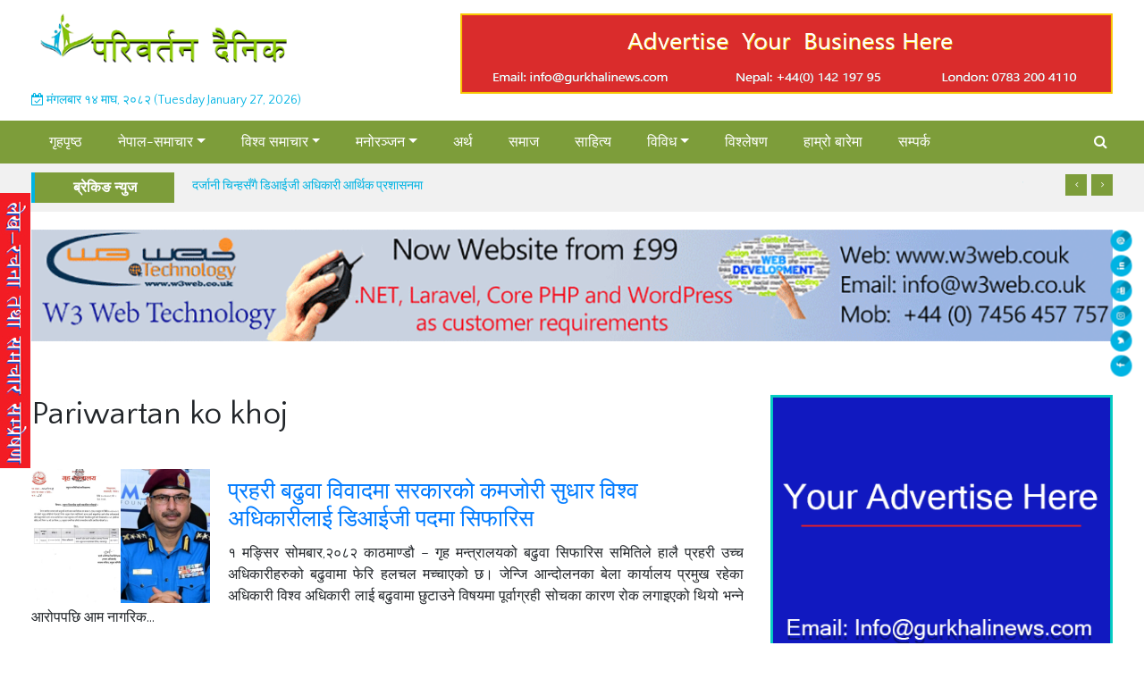

--- FILE ---
content_type: text/html; charset=UTF-8
request_url: http://pariwartandainik.com/paribartan-ko-khoj
body_size: 11955
content:
<!DOCTYPE html>
<html>

<head>
    <meta name="viewport" content="width=device-width, initial-scale=1.0" />
    <title> Pariwartan ko khoj - Pariwartan Dainik
</title>
    <meta name="description" content="Pariwartan ko khoj">
<meta name="keywords" content="Pariwartan ko khoj">
    <meta name="robots" content="index, follow" />
    <meta name="AGLSTERMS.allow-search" content="yes">
    <meta name="rating" content="News">
    <meta name="dcterms.rights" content="Copy Rights Pariwartan Dainik">
    <meta name="dcterms.dateCopyrighted" content="2026">
    <meta name="author" content="Pariwartan Dainik" />

    <link rel="apple-touch-icon" sizes="57x57" href="http://pariwartandainik.com/images/apple-icon-57x57.png">
    <link rel="apple-touch-icon" sizes="60x60" href="http://pariwartandainik.com/images/apple-icon-60x60.png">
    <link rel="apple-touch-icon" sizes="72x72" href="http://pariwartandainik.com/images/apple-icon-72x72.png">
    <link rel="apple-touch-icon" sizes="76x76" href="http://pariwartandainik.com/images/apple-icon-76x76.png">
    <link rel="apple-touch-icon" sizes="114x114" href="http://pariwartandainik.com/images/apple-icon-114x114.png">
    <link rel="apple-touch-icon" sizes="120x120" href="http://pariwartandainik.com/images/apple-icon-120x120.png">
    <link rel="apple-touch-icon" sizes="144x144" href="http://pariwartandainik.com/images/apple-icon-144x144.png">
    <link rel="apple-touch-icon" sizes="152x152" href="http://pariwartandainik.com/images/apple-icon-152x152.png">
    <link rel="apple-touch-icon" sizes="180x180" href="http://pariwartandainik.com/images/apple-icon-180x180.png">
    <link rel="icon" type="image/png" sizes="192x192" href="http://pariwartandainik.com/images/android-icon-192x192.png">
    <link rel="icon" type="image/png" sizes="32x32" href="http://pariwartandainik.com/images/favicon-32x32.png">
    <link rel="icon" type="image/png" sizes="96x96" href="http://pariwartandainik.com/images/favicon-96x96.png">
    <link rel="icon" type="image/png" sizes="16x16" href="http://pariwartandainik.com/images/favicon-16x16.png">
    <link rel="manifest" href="http://pariwartandainik.com/images/manifest.json">
    <meta name="msapplication-TileColor" content="#ffffff">
    <meta name="msapplication-TileImage" content="http://pariwartandainik.com/images/ms-icon-144x144.png">
    <meta name="theme-color" content="#ffffff">
    <meta property="fb:pages" content="1843878535878414" />

    <link rel="canonical" href="http://pariwartandainik.com/paribartan-ko-khoj">
    <link href="https://fonts.googleapis.com/css2?family=Poppins:ital,wght@0,300;0,400;0,500;0,600;1,600&display=swap" rel="stylesheet">

    <link type="text/css" rel="stylesheet" href="http://pariwartandainik.com/vendor/bootstrap-4.1.1/css/bootstrap.min.css" />
    <link type="text/css" rel="stylesheet" href="http://pariwartandainik.com/vendor/font-awesome/css/font-awesome.min.css" />
    <link type="text/css" rel="stylesheet" href="http://pariwartandainik.com/vendor/owl/assets/owl.carousel.min.css" />
    <link type="text/css" rel="stylesheet" href="http://pariwartandainik.com/vendor/owl/assets/owl.theme.default.css" />
    <link type="text/css" rel="stylesheet" href="http://pariwartandainik.com/vendor/lg/css/lightgallery.min.css" />
    <link type="text/css" rel="stylesheet" href="http://pariwartandainik.com/stylesheets/bootstrap-datetimepicker.css" />
    
    <link type="text/css" rel="stylesheet" href="http://pariwartandainik.com/stylesheets/app.css???" />

    <script type='text/javascript' src='https://platform-api.sharethis.com/js/sharethis.js#property=628c9a7c549d42001d3691f6&product=inline-share-buttons' async='async'></script>

<!-- Global site tag (gtag.js) - Google Analytics -->
<script async src="https://www.googletagmanager.com/gtag/js?id=UA-136965865-1"></script>
<script>
  window.dataLayer = window.dataLayer || [];
  function gtag(){dataLayer.push(arguments);}
  gtag('js', new Date());

  gtag('config', 'UA-136965865-1');
</script>


</head>

<body>
    <div id="fb-root"></div>
    <script>
        (function (d, s, id) {
            var js, fjs = d.getElementsByTagName(s)[0];
            if (d.getElementById(id)) return;
            js = d.createElement(s);
            js.id = id;
            js.src =
                'https://connect.facebook.net/en_US/sdk.js#xfbml=1&version=v3.0&appId=451729431830506&autoLogAppEvents=1';
            fjs.parentNode.insertBefore(js, fjs);
        }(document, 'script', 'facebook-jssdk'));
    </script>

    


    <!-- Logo and Banner Section -->
    <div class="container">
        <div class="d-none d-sm-block">
        <div class="row">
            <div class="col-sm-12 col-md-4">
                <a href="http://pariwartandainik.com" class="brand logo">
                    <img src="http://pariwartandainik.com/images/logo.png" height="90" style="width: 80%;">
                </a>
                <div class="todaydate">
                    <i class="fa fa-calendar-check-o"></i> मंगलबार &#2407;&#2410; माघ, &#2408;&#2406;&#2414;&#2408; (Tuesday January 27, 2026)
                </div>
            </div>
            <div class="col-sm-12 col-md-8">
                <div class="headerads">
                                                                        <img src="http://pariwartandainik.com/uploads/ads/ad-23.gif" class="img-fluid" alt="">
                                                            </div>
            </div>
            </div>
        </div>
    </div>
    <!-- Header Section -->
    
    <nav class="navbar navbar-expand-lg navbar-light sticky-top">
        <div class="container">

            <a href="http://pariwartandainik.com" class="brand logo navbar-brand d-block d-sm-none">
                     <img src="http://pariwartandainik.com/images/logo.png" height="90">
            </a>

            <button class="navbar-toggler" type="button" data-toggle="collapse" data-target="#navbarNav" aria-controls="navbarNav" aria-expanded="false"
                aria-label="Toggle navigation">
                <span class="navbar-toggler-icon"></span>
            </button>

            <div class="collapse navbar-collapse" id="navbarNav">
                <ul class="navbar-nav">
                                         <li class="nav-item">
                        <a class="nav-link" href="http://pariwartandainik.com">गृहपृष्ठ</a>
                    </li>
                                                             <li class="nav-item dropdown">
                        <a class="nav-link dropdown-toggle" data-toggle="dropdown" href="nepal-news">नेपाल-समाचार</a>
                        <div class="dropdown-menu">
                                                         <a class="dropdown-item" href="http://pariwartandainik.com/pradesh1">प्रदेश १</a>                               <a class="dropdown-item" href="http://pariwartandainik.com/pradesh2">प्रदेश २</a>                               <a class="dropdown-item" href="http://pariwartandainik.com/pradesh3">प्रदेश ३</a>                               <a class="dropdown-item" href="http://pariwartandainik.com/pradesh4">प्रदेश ४</a>                               <a class="dropdown-item" href="http://pariwartandainik.com/pradesh5">प्रदेश ५</a>                               <a class="dropdown-item" href="http://pariwartandainik.com/pradesh6">प्रदेश ६</a>                               <a class="dropdown-item" href="http://pariwartandainik.com/pradesh7">प्रदेश ७</a>                          </div>
                    </li>
                                                             <li class="nav-item dropdown">
                        <a class="nav-link dropdown-toggle" data-toggle="dropdown" href="world-news">विश्व समाचार</a>
                        <div class="dropdown-menu">
                                                         <a class="dropdown-item" href="http://pariwartandainik.com/asia">एशिया</a>                               <a class="dropdown-item" href="http://pariwartandainik.com/europ">यूरोप</a>                               <a class="dropdown-item" href="http://pariwartandainik.com/africa">अफ्रिका</a>                               <a class="dropdown-item" href="http://pariwartandainik.com/north-america">उत्तरी अमेरिका</a>                               <a class="dropdown-item" href="http://pariwartandainik.com/south-amaerica">दक्षिण अमेरिका</a>                               <a class="dropdown-item" href="http://pariwartandainik.com/australia">ऑस्ट्रेलिया</a>                          </div>
                    </li>
                                                             <li class="nav-item dropdown">
                        <a class="nav-link dropdown-toggle" data-toggle="dropdown" href="entertainment">मनोरञ्जन</a>
                        <div class="dropdown-menu">
                                                         <a class="dropdown-item" href="http://pariwartandainik.com/haliwood">हलीउड</a>                               <a class="dropdown-item" href="http://pariwartandainik.com/balowood">बलीउड</a>                               <a class="dropdown-item" href="http://pariwartandainik.com/kaliwood">कलीउड</a>                               <a class="dropdown-item" href="http://pariwartandainik.com/video">भिडियो</a>                               <a class="dropdown-item" href="http://pariwartandainik.com/photogallery">फोटो ग्यालरी</a>                          </div>
                    </li>
                                                             <li class="nav-item">
                        <a class="nav-link" href="http://pariwartandainik.com/finance">अर्थ</a>
                    </li>
                                                             <li class="nav-item">
                        <a class="nav-link" href="http://pariwartandainik.com/society">समाज</a>
                    </li>
                                                             <li class="nav-item">
                        <a class="nav-link" href="http://pariwartandainik.com/literature">साहित्य</a>
                    </li>
                                                             <li class="nav-item dropdown">
                        <a class="nav-link dropdown-toggle" data-toggle="dropdown" href="miscellaneous">विविध</a>
                        <div class="dropdown-menu">
                                                         <a class="dropdown-item" href="http://pariwartandainik.com/sports">खेलकुद</a>                               <a class="dropdown-item" href="http://pariwartandainik.com/health">स्वास्थ्य</a>                               <a class="dropdown-item" href="http://pariwartandainik.com/well-wishes">शुभकामना</a>                               <a class="dropdown-item" href="http://pariwartandainik.com/condolences">श्रद्धांजली</a>                               <a class="dropdown-item" href="http://pariwartandainik.com/technology">सूचना / प्रबिधि</a>                          </div>
                    </li>
                                                             <li class="nav-item">
                        <a class="nav-link" href="http://pariwartandainik.com/analysis">विश्लेषण</a>
                    </li>
                                                             <li class="nav-item">
                        <a class="nav-link" href="http://pariwartandainik.com/About Us">हाम्रो बारेमा</a>
                    </li>
                                                             <li class="nav-item">
                        <a class="nav-link" href="http://pariwartandainik.com/contact">सम्पर्क</a>
                    </li>
                                        

                </ul>
                

                <!--Search Btn-->
                <!-- <div class="search-btn ml-auto">
                    <button type="button" class="btn_search search-toggler"><span class="fa fa-search"></span></button>
                </div> -->
                <div class="search-btn2 ml-auto">
                    <button type="button" class="btn_search2"><span class="fa fa-search"></span></button>
                </div>
                <!-- <div class="search-head ml-auto">
                    <form action="http://pariwartandainik.com/search" method="get">
                        <input type="hidden" name="_token" value="aWvKIJYTP3l4akB4GWOKxjvdOX4iqcSlnuztmQsm">
                        <input name="search" placeholder="Search here" class="main-search-box" type="text">
                        <div class="search-block">
                            <button type="submit" name="submit"><i class="fa fa-search"></i></button>
                        </div>
                    </form>

                 </div> -->
            </div>
        </div>
    </nav>

     <!--Search Popup-->
     <!-- <div id="search-popup" class="search-popup">
        <div class="close-search theme-btn"><span class="fa fa-times" aria-hidden="true"></span></div>
        <div class="popup-inner">
            <div class="overlay-layer"></div>
            <div class="search-form">
                <form method="get" action="http://pariwartandainik.com/search">
                <input type="hidden" name="_token" value="aWvKIJYTP3l4akB4GWOKxjvdOX4iqcSlnuztmQsm">
                    <div class="form-group">
                        <fieldset>
                            <input type="search" class="form-control" name="search" value="" placeholder="यहाँ खोज्नुहोस्" required >
                            <input type="submit" value="खोज्नुहोस्!" class="theme-btn">
                        </fieldset>
                    </div>
                </form>
                
                <h3>-----------OR-----------</h3>   
            </div> 
            <div class="search-form mt-3 type_2">
                <form method="get" action="http://pariwartandainik.com/searches">
                <input type="hidden" name="_token" value="aWvKIJYTP3l4akB4GWOKxjvdOX4iqcSlnuztmQsm">
                    <div class="form-group">
                        <fieldset>
                            <input id="from-date" name="from" type="text" class="datetimepicker" placeholder="From">
                            <input id="to-date" name="to" type="text" class="datetimepicker" placeholder="To">
                            <select name="category" id="category">
                                <option value="">श्रेणी चयन गर्नुहोस्</option>
                                                                            <option  value="literature">साहित्य</option>
                                                                            <option  value="personality">व्यक्तित्व</option>
                                                                            <option  value="migration">प्रवास</option>
                                                                            <option  value="finance">अर्थ</option>
                                                                            <option  value="world-news">विश्व समाचार</option>
                                                                            <option  value="nepal-news">नेपाल-समाचार</option>
                                                                            <option  value="entertainment">मनोरञ्जन</option>
                                                                            <option  value="miscellaneous">विविध</option>
                                                                            <option  value="society">समाज</option>
                                                                            <option  value="analysis">विश्लेषण</option>
                                                                            <option  value="About Us">हाम्रो बारेमा</option>
                                                                            <option  value="paribartan-ko-khoj">Pariwartan ko khoj</option>
                                                                </select>
                            <input type="submit" value="खोज्नुहोस्!" class="theme-btn type_2">
                        </fieldset>
                       
                    </div>
                </form>
                
                 
            </div> 
               
            
        </div>
    </div> -->

    <!-- Search Wrapper -->
    <div class="search-wrapper sticky-search">
        

        <div class="container">
            <div class="row">
                <div class="col-11">
                   <form method="get" action="http://pariwartandainik.com/searches">
                        <input type="hidden" name="_token" value="aWvKIJYTP3l4akB4GWOKxjvdOX4iqcSlnuztmQsm">
                            <div class="form-group">
                                <fieldset>
                                    <input id="from-date" name="from" type="text" class="datetimepicker" placeholder="मिति देखि">
                                    <input id="to-date" name="to" type="text" class="datetimepicker" placeholder="मिति सम्म">
                                    <select name="category" id="category">
                                        <option value="">श्रेणी चयन गर्नुहोस्</option>
                                                                                            <option  value="literature">साहित्य</option>
                                                                                            <option  value="personality">व्यक्तित्व</option>
                                                                                            <option  value="migration">प्रवास</option>
                                                                                            <option  value="finance">अर्थ</option>
                                                                                            <option  value="world-news">विश्व समाचार</option>
                                                                                            <option  value="nepal-news">नेपाल-समाचार</option>
                                                                                            <option  value="entertainment">मनोरञ्जन</option>
                                                                                            <option  value="miscellaneous">विविध</option>
                                                                                            <option  value="society">समाज</option>
                                                                                            <option  value="analysis">विश्लेषण</option>
                                                                                            <option  value="About Us">हाम्रो बारेमा</option>
                                                                                            <option  value="paribartan-ko-khoj">Pariwartan ko khoj</option>
                                                                                </select>
                                    <input type="submit" value="खोज्नुहोस्!" class="theme-btn type_2">
                                    
                                </fieldset>
                            
                            </div>
                        </form>
                </div>
                <div class="col-1 close_search_col">
                    <!-- Close Btn -->
                    <div class="close-search-btn"><i class="fa fa-times" aria-hidden="true"></i></div>
                </div>
            </div>
        </div>
    </div>


    <div class="container d-block d-sm-none">
        <div class="row">
            <div class="col-sm-12 text-center">
                <div class="todaydate">
                    <i class="fa fa-calendar-check-o"></i> मंगलबार &#2407;&#2410; माघ, &#2408;&#2406;&#2414;&#2408; (Tuesday January 27, 2026)
                </div>
            </div>
        </div>
        <div class="row">
            <div class="col s12 m8 offset-m4">
                <div class="headerads">
                                                                        <img src="http://pariwartandainik.com/uploads/ads/ad-23.gif" class="img-fluid" alt="">
                                                            </div>
            </div>
        </div>
    </div>

    <div class="breakingnews_wrap">
    <div class="container">
        <div class="breakingnews">
            <div class="news_title">ब्रेकिङ न्युज</div>
            <div class="news_wrap">
                <ul class="owl-carousel" id="breaking_news">
                                        <li>
                        <a href="http://pariwartandainik.com/post/1832">दर्जानी चिन्हसँगै डिआईजी अधिकारी आर्थिक प्रशासनमा</a>
                    </li>
                                        <li>
                        <a href="http://pariwartandainik.com/post/1831">प्रहरी बढुवा विवादमा सरकारको कमजोरी सुधार विश्व अधिकारीलाई डिआईजी पदमा सिफारिस</a>
                    </li>
                                        <li>
                        <a href="http://pariwartandainik.com/post/1830">एसएसपी विश्व अधिकारी फेरि पनि बढुवाबाट वञ्चित भए संगठनकै मनोबल संकटमा</a>
                    </li>
                                        <li>
                        <a href="http://pariwartandainik.com/post/1829">नक्कली भुटानी शरणार्थी प्रकरणमा फरार रौतहटकै रन्जनकुमार खरेल पक्राउ</a>
                    </li>
                                        <li>
                        <a href="http://pariwartandainik.com/post/1828">प्रहरी नेतृत्वमा चार एआईजी मध्य मनोज केसीको सम्भावना बलियो, सरकार र शक्तिकेन्द्र दुबैको नजर उनीमाथि</a>
                    </li>
                                    </ul>
            </div>
        </div>
    </div>
</div>

<div class="container">
  <div class="menuBottomAds">
          <a href="https://w3web.co.uk/" target="_blank"><img src="http://pariwartandainik.com/uploads/ads/ad-19.gif" class="img-fluid" alt=""></a>
      </div>
</div>

<div class="inner-page paribartan-ko-khoj">
  <div class="container">

    <div class="row">
      <div class="col-md-8">
         

        <h1>Pariwartan ko khoj</h1>

        
        <div class="newslist">
          <img src="http://pariwartandainik.com/uploads/posts/400x300/post-1831.png" alt="">
          <div class="description">
            <h3><a href="http://pariwartandainik.com/post/1831">प्रहरी बढुवा विवादमा सरकारको कमजोरी सुधार विश्व अधिकारीलाई डिआईजी पदमा सिफारिस</a></h3>
            <p>१ मङ्सिर

सोमबार,२०८२

काठमाण्डौ &ndash; गृह मन्त्रालयको बढुवा सिफारिस समितिले हालै प्रहरी उच्च अधिकारीहरुको बढुवामा फेरि हलचल मच्चाएको छ। जेन्जि आन्दोलनका बेला कार्यालय प्रमुख रहेका अधिकारी विश्व अधिकारी लाई बढुवामा छुटाउने विषयमा पूर्वाग्रही सोचका कारण रोक लगाइएको थियो भन्ने आरोपपछि आम नागरिक...</p>
          </div>
        </div>

        
        <div class="newslist">
          <img src="http://pariwartandainik.com/uploads/posts/400x300/post-1830.png" alt="">
          <div class="description">
            <h3><a href="http://pariwartandainik.com/post/1830">एसएसपी विश्व अधिकारी फेरि पनि बढुवाबाट वञ्चित भए संगठनकै मनोबल संकटमा</a></h3>
            <p>२९ कार्तिक शनिबार २०८२,

काठमाडौँ, नेपाल प्रहरीमा हुने आगामी डिआइजी बढुवा प्रक्रियालाई लिएर संगठनभित्र चासो तीव्र बनेको छ। वरियतामा पहिलो नम्बरमा रहेका, अनुशासन र पेशागत निष्ठाको उदाहरण मानिएका एसएसपी विश्व अधिकारी फेरि पनि बढुवाबाट वञ्चित भएमा यो केवल व्यक्तिगत अन्याय मात्र नभई संगठनकै मनोबलमा गम...</p>
          </div>
        </div>

        
        <div class="newslist">
          <img src="http://pariwartandainik.com/uploads/posts/400x300/post-1829.jpg" alt="">
          <div class="description">
            <h3><a href="http://pariwartandainik.com/post/1829">नक्कली भुटानी शरणार्थी प्रकरणमा फरार रौतहटकै रन्जनकुमार खरेल पक्राउ</a></h3>
            <p>&nbsp;

२३ कार्तिक आईतबार २०८२

काठमाण्डौ,

सीआईबीद्वारा गोप्य सूचनाका आधारमा नियन्त्रण, अदालतमा पेस, ठगी रकम ओसारपसारमा संलग्न आरोप :

नक्कली भुटानी शरणार्थी प्रकरणमा संलग्न रहँदै फरार रहेका रौतहटका रन्जनकुमार खरेललाई केन्द्रीय अनुसन्धान ब्यूरो (सीआईबी) ले पक्राउ गरेको छ।

सीआईबीका अनुसार...</p>
          </div>
        </div>

        
        <div class="newslist">
          <img src="http://pariwartandainik.com/uploads/posts/400x300/post-1828.jpg" alt="">
          <div class="description">
            <h3><a href="http://pariwartandainik.com/post/1828">प्रहरी नेतृत्वमा चार एआईजी मध्य मनोज केसीको सम्भावना बलियो, सरकार र शक्तिकेन्द्र दुबैको नजर उनीमाथि</a></h3>
            <p>&nbsp;

काठमाण्डौ,आगामी कात्तिक २६ गतेदेखि रिक्त हुने नेपाल प्रहरीको नेतृत्वका लागि एआईजी मनोज केसीको सम्भावना बलियो बनेको छ। सरकार निकट स्रोतहरूका अनुसार एआईजीका चार प्रतिस्पर्धी&mdash;दानबहादुर कार्की, मनोज केसी, राजन अधिकारी र सिद्धिबिक्रम शाह&mdash;मध्ये केसी प्रधानमन्त्री सुशीला कार्की र गृहम...</p>
          </div>
        </div>

        
        <div class="newslist">
          <img src="http://pariwartandainik.com/uploads/posts/400x300/post-1827.jpg" alt="">
          <div class="description">
            <h3><a href="http://pariwartandainik.com/post/1827">एसएसपी विश्व अधिकारीको बढुवा रोकिनु : इमानदार अधिकृतमाथि अन्याय ?</a></h3>
            <p>९ कार्तिक&nbsp; &nbsp; &nbsp;

आईतबार,२०८२

काठमाण्डौ,आइतबार बसेको बढुवा समितिको बैठकले प्रहरी वरिष्ठ उपरीक्षक (एसएसपी) विश्व अधिकारीलाई डिआइजीमा बढुवा सिफारिसबाट अन्तिम घडीमा हटाएको निर्णयपछि प्रहरी संगठनभित्र असन्तोष चुलिएको छ।

&nbsp;

गृह मन्त्रालयले तयार पारेको सिफारिस सूचीमा अधिकारी पह...</p>
          </div>
        </div>

        
        <div class="newslist">
          <img src="http://pariwartandainik.com/uploads/posts/400x300/post-1826.jpg" alt="">
          <div class="description">
            <h3><a href="http://pariwartandainik.com/post/1826">थानेश्वर अर्याल अच्युत:  एक स्वतन्त्र सोचका पात्र</a></h3>
            <p>&nbsp;

&nbsp;

२८ असोज मंगलबार २०८२

कपिलबस्तु, थानेश्वर अर्याल&nbsp;जसलाई धेरैले &ldquo;अच्युत&rdquo; नामले पनि चिन्दछन्, नेपालमा पछिल्ला वर्षहरूमा राजनीतिक चेतना, स्वतन्त्र सोच र राष्ट्रियताको पक्षमा आवाज उठाउने व्यक्तिका रूपमा चिनिन थालेका छन्। उनी कुनै राजनीतिक दलमा आवद्ध छैनन्, तर उनको आ...</p>
          </div>
        </div>

        
        <div class="newslist">
          <img src="http://pariwartandainik.com/uploads/posts/400x300/post-1824.jpg" alt="">
          <div class="description">
            <h3><a href="http://pariwartandainik.com/post/1824">नेपालको राजनीतिक उथलपुथलले उत्तराखण्डका एक अधिकारीको बेचैनी</a></h3>
            <p>२७,असोज सोमबार २०८२

स्रोतः शाह टाइम्स दैनिक, उत्तराखण्ड

काठमाडौं। नेपालको सत्तामा भएको उथलपुथलका कारण भारतका केही उच्च अधिकारीहरूको पैसा डुब्ने चर्चा काठमाडौंमा जोरशोरले भइरहेको छ। भनिन्छ, ती अधिकारीहरूले भ्रष्टाचारमार्फत कमाएको अकूत सम्पत्ति यहाँ ट्रष्ट र होटल व्यवसायमा लगानी गरेका थिए।

जस...</p>
          </div>
        </div>

        
        <div class="newslist">
          <img src="http://pariwartandainik.com/uploads/posts/400x300/post-1823.jpg" alt="">
          <div class="description">
            <h3><a href="http://pariwartandainik.com/post/1823">जन्मथलो बदल्ने सपना बोकेको विश्वासिलो नाम: तेज शम्शेर जबरा</a></h3>
            <p>वीरगंज, २२ असोज २०८२

आफ्नै जन्मथलो वीरगंजलाई परिवर्तनको केन्द्र बनाउने सपना बोकेका तेज शम्सेर जबरा अहिले यहाँको नयाँ पुस्ताको प्रतिनिधिको रूपमा उदाउँदै छन्। समाजसेवा, युवा सशक्तिकरण, शिक्षा र स्वास्थ्यका क्षेत्रमा उनले देखाएको संकल्प र समर्पणले उनलाई &quot;वीरगंजका जबरा&quot; को उपाधि दिलाएको छ।...</p>
          </div>
        </div>

        
        <div class="newslist">
          <img src="http://pariwartandainik.com/uploads/posts/400x300/post-1822.jpg" alt="">
          <div class="description">
            <h3><a href="http://pariwartandainik.com/post/1822">भलवाडमा युवाको जागरण: नयाँ युगको राजनीतिक बहस सँगै अन्तर्क्रिया कार्यक्रम सम्पन्न</a></h3>
            <p>कपिलवस्तु, बाणगंगा&ndash;९ (भलवाड),
विकराल राजनीतिक परिवेशलाई परिवर्तन गर्दै सकारात्मक नेतृत्व निर्माण गर्ने उद्देश्यले भलवाडमा आइतबार एक विशेष अन्तरक्रिया कार्यक्रम सम्पन्न भएको छ। भलवाड स्वतन्त्र युवा सञ्जालको आयोजनामा सम्पन्न कार्यक्रममा वडा नम्बर ९ अन्तर्गतका सम्पूर्ण टोलका युवाहरुको उल्लेखनीय...</p>
          </div>
        </div>

        
        <div class="newslist">
          <img src="http://pariwartandainik.com/uploads/posts/400x300/post-1818.jpg" alt="">
          <div class="description">
            <h3><a href="http://pariwartandainik.com/post/1818">कपिलबस्तुमा बाबुछोराको मिटरब्याजी आतंक, सयभन्दा बढी पिडित करोडौं ठगीको आरोप</a></h3>
            <p>कपिलवस्तु जिल्लाको कृष्णनगरमा मोहम्मद रइस शेष र उसका छोरा प्रिन्स उर्फ अफताब शेषले सयौं स्थानीयलाई गैरकानुनी रूपमा उच्च ब्याजदरमा ऋण दिई करोडौं रुपैयाँ ठगी गरेको आरोप लागेको छ। स्थानीय पीडितहरूको उजुरीपछि इलाका प्रहरी कार्यालय कृष्णनगरले रइस शेषलाई पक्राउ गरी अनुसन्धानका लागि ७ दिनको म्याद थप गरेको...</p>
          </div>
        </div>

        
        <div class="newslist">
          <img src="http://pariwartandainik.com/uploads/posts/400x300/post-1817.jpg" alt="">
          <div class="description">
            <h3><a href="http://pariwartandainik.com/post/1817">दुर्घटना न्यूनीकरणका लागि बुद्धभुमि जेसिजले थाल्यो अभियान, छाडा चौपायाको घाँटीमा रेडियम बेल्ट</a></h3>
            <p>बुद्धभुमी नगरपालिका,कपिलवस्तु ।।।&nbsp;

छाडा चौपायहरुबाट रात्रिकालीन समयमा हुने सडक दुर्घटना न्यूनिकरणका लागि बुद्धभूमी जेसिजको आयोजनामा जिल्ला ट्राफिक प्रहरी कार्यालय कपिलबस्तु र ईलाका प्रहरी कार्यालय गोरुसिंगे कपिलबस्तु को सहयोगमा बुद्धभुमि नगरपालिकाको पूर्व पश्चिम महेन्द्र राजमार्गको सडकको छेउ...</p>
          </div>
        </div>

        
        <div class="newslist">
          <img src="http://pariwartandainik.com/uploads/posts/400x300/post-1815.jpg" alt="">
          <div class="description">
            <h3><a href="http://pariwartandainik.com/post/1815">मोबाइल मर्मत तथा बिक्रीमा उत्कृष्ट मानिने कपिलबस्तुका एक सफल व्यवसायी</a></h3>
            <p>०२ कार्तिक २०८०

कपिलबस्तु&nbsp;

देशमा बेरोजगारीको समस्याका कारण विदेश पलायनको समस्या भोगिरहेका नेपाली युवाहरुको समस्या यथावथै छ । पछिल्लो समय सीप र क्षमता हुँदा हुँदै पनि आवश्यक स्रोत र साधनको अभावमा व्यवसाय सञ्चालन गर्न नसकेर वैदेशिक रोजगारको शिलशिलामा धेरै युवाहरुले विदेशीयका छन् । देशमा केह...</p>
          </div>
        </div>

        
        <div class="newslist">
          <img src="http://pariwartandainik.com/uploads/posts/400x300/post-1814.jpg" alt="">
          <div class="description">
            <h3><a href="http://pariwartandainik.com/post/1814">सांप्रदायिकता की आग में जल रहा नेपाल</a></h3>
            <p>नेपाल में सांप्रदायिकता की आग चौंकाने वाली है। भारत नेपाल सीमा के नेपाली इलाकों में&nbsp; सांप्रदायिकता की आंच काठमांडू तक पंहुच गई है। प्रधानमंत्री प्रचंड ने इसे गंभीरता से लिया है और सुरक्षा एजेंसियों की बैठक में इस पर हर हाल काबू पाने का निर्देश दिया है।नेपाल में तेजी से पांव पसार रहे उन्मादी तत्...</p>
          </div>
        </div>

        
        <div class="newslist">
          <img src="http://pariwartandainik.com/uploads/posts/400x300/post-1813.jpg" alt="">
          <div class="description">
            <h3><a href="http://pariwartandainik.com/post/1813">फतेहपुर हत्याकाण्ड जस्ता घटनाको जिम्मेवार को हो ?</a></h3>
            <p>११ अक्टुबर २०२३ बुधबार&nbsp;

उत्तरप्रदेश, भारत&nbsp;

युपीको देवरिया जिल्लाको रुद्रपुर तहसील क्षेत्रको फतेहपुर गाउँमा भएको घटना एउटा ठूलो र निन्दनीय अपराध हो जसलाई हुन दिनमा प्रहरी र तहसील प्रशासनको ठूलो आपराधिक योगदान छ। यादव परिवार र दुबे परिवारबीच नौ बिघा जग्गाको स्वामित्वलाई लिएर पटकपटक झगड...</p>
          </div>
        </div>

        
        <div class="newslist">
          <img src="http://pariwartandainik.com/uploads/posts/400x300/post-1812.jpg" alt="">
          <div class="description">
            <h3><a href="http://pariwartandainik.com/post/1812">छ क्विन्टल रक्तचन्दन काठ सहित कपिलवस्तुमा आठ जना पक्राउ</a></h3>
            <p>असोज&nbsp; १४ गते आइतबार २०८०

कपिलवस्तु प्रहरीले साढे ६ क्विन्टल रक्त चन्दनसहित आठ जनालाई पक्राउ गरेको छ । अर्घाखाँचीबाट कपिलवस्तु ल्याउँदै गरेको ६ सय ५३ किलो १५० ग्राम रक्त चन्दनसहित प्रहरीले आठ जनालाई पक्राउ गरेको छ ।&nbsp;&nbsp;

&nbsp;

कपिलवस्तुका प्रहरी नायव उपरीक्षक गङ्गा बहादुर थापाका...</p>
          </div>
        </div>

        
        <div class="newslist">
          <img src="http://pariwartandainik.com/uploads/posts/400x300/post-1811.jpg" alt="">
          <div class="description">
            <h3><a href="http://pariwartandainik.com/post/1811">देशभर शोकका कारण सार्वजनिक बिदा, मेयर बने प्रमुख अथिति, पुर्व अध्यक्षले गरे सामुदायिक वनको साधारण सभा बहिष्कार</a></h3>
            <p>जय वनशक्ती &nbsp;सामुदायिक वन उपभोक्ता समुह बुद्धभुमी-१ भेलाई कपिलवस्तुको १३ औं वार्षिक साधारणसभा आज देशभर शोक विदाको दिन&nbsp; गरेको भन्दै वनकै पुर्व अध्यक्षले नै बहिस्कार गरेका छन् ।&nbsp;

&nbsp;

वनका पुर्व अध्यक्ष युद्धध्वज जिसीले &nbsp;सरकारले ७७ वटै जिल्लाभर शोक विदा दिएर संविधानसभाका संस...</p>
          </div>
        </div>

        
        <div class="newslist">
          <img src="http://pariwartandainik.com/uploads/posts/400x300/post-1810.jpg" alt="">
          <div class="description">
            <h3><a href="http://pariwartandainik.com/post/1810">कपिलवस्तुमा एक महिला झुन्डिएको अवस्थामा फेला</a></h3>
            <p>सोमबार २०८०/०४/२२&nbsp;
कपिलवस्तु,
बुद्धभुमी नगरपालिका ९ स्थित&nbsp; मैटहवा भन्ने गाउ नजिकै कटहर को रुखमा साझ ७ बजेको समयमा अन्दाजी वर्ष ३५&nbsp; बुधनी थारु नाम गरेकि सोही गाउँकी महिला झुन्डिएको अवस्थामा फेला परेकी छन् ।&nbsp;</p>
          </div>
        </div>

        
        <div class="newslist">
          <img src="http://pariwartandainik.com/uploads/posts/400x300/post-1809.jpg" alt="">
          <div class="description">
            <h3><a href="http://pariwartandainik.com/post/1809">रास्वापा को प्रथम वार्षिककोत्सव कार्यक्रम बुद्धभुमीमा सम्पन्न</a></h3>
            <p>०७ असार २०८० बिहीवार

कपिलवस्तु&nbsp;
राष्ट्रिय स्वतन्त्र पार्टीको प्रथम स्थापना दिवस अन्तर्गत साप्ताहिक कार्यक्रमको अन्तिम दिन कपिलवस्तु बुद्धभुमी नगरपालिका वार्ड नम्बर २ कार्यसमिति को&nbsp; आयोजनामा कार्यक्रम सम्पन्न भएको छ ।

कार्यक्रम बुद्धभुमी नगरपालिका ४ हनुमान चोक बुडडी बडहरा गोरुसिंगे ह...</p>
          </div>
        </div>

        
        <div class="newslist">
          <img src="http://pariwartandainik.com/uploads/posts/400x300/post-1808.jpg" alt="">
          <div class="description">
            <h3><a href="http://pariwartandainik.com/post/1808">सचेत नागरिक समूह कपिलबस्तुद्वारा भ्रष्टाचार विरुद्ध जनदवाव कार्यक्रम सम्पन्न</a></h3>
            <p>२०८० जेष्ठ ७ आइतबार&nbsp;

कपिलवस्तु ,

भ्रष्ट्राचार बिरुद्ध जनदवाब स्वरुप सचेत नागरिक समुह कपिलवस्तुले शनिबार बिरोध तथा खबरदारी कार्यक्रममा प्लेकार्ड देखाउँदै र्याली गरी कोणसभामा परिणत गरी सम्पन्न गरेको छ ।

कपिलवस्तुको बुद्धभुमि नगरपालिका स्थित गोरुसिँगेमा जम्मा भएका सचेत नागरिक समुहका युवाह...</p>
          </div>
        </div>

        
        <div class="newslist">
          <img src="http://pariwartandainik.com/uploads/posts/400x300/post-1807.jpg" alt="">
          <div class="description">
            <h3><a href="http://pariwartandainik.com/post/1807">प्रधानमन्त्री दाहाललाई नक्कली भुटानी शरणार्थी प्रकरण छानविनमा खुट्टा नकमाउन आग्रह गरे: रास्वपा सभापति रवि लामिछाने</a></h3>
            <p>राष्ट्रिय स्वतन्त्र पार्टी (रास्वपा) का सभापति रवि लामिछानेले प्रधानमन्त्री पुष्पकमल दाहाल &#39;प्रचण्ड&#39;लाई भेटेका छन्।

शुक्रबार बिहान ८ बजे बालुवाटार पुगेर लामिछानेले प्रधानमन्त्री दाहाललाई भेटेका हुन्।

प्रधानमन्त्री दाहाल सँगको भेटमा नक्कली भुटानी शरणार्थी प्रकरणलाई छानबिन गरी टुंगोमा पु...</p>
          </div>
        </div>

         <ul class="pagination">
        
                    <li class="page-item disabled"><span class="page-link">&laquo;</span></li>
        
        
                    
            
            
                                                                        <li class="page-item active"><span class="page-link">1</span></li>
                                                                                <li class="page-item"><a class="page-link" href="http://pariwartandainik.com/paribartan-ko-khoj?page=2">2</a></li>
                                                        
        
                    <li class="page-item"><a class="page-link" href="http://pariwartandainik.com/paribartan-ko-khoj?page=2" rel="next">&raquo;</a></li>
            </ul>



      </div>


      <div class="col-md-4">
        <div class="slidebarads">
			<a href="#" target="_blank"><img src="http://pariwartandainik.com/uploads/ads/ad-27.gif" class="img-fluid" alt=""></a>
		
</div>
<div class="slidebarads">
			<a href="www.gurkhalinews.com" target="_blank"><img src="http://pariwartandainik.com/uploads/ads/ad-24.jpeg" class="img-fluid" alt=""></a>
		
</div>
<div class="slidebarads">
			<a href="www.gurkhalinews.com" target="_blank"><img src="http://pariwartandainik.com/uploads/ads/ad-11.gif" class="img-fluid" alt=""></a>
		
</div>
<div class="slidebarads">
			<a href="www.hillcitycollege.com" target="_blank"><img src="http://pariwartandainik.com/uploads/ads/ad-22.gif" class="img-fluid" alt=""></a>
		
</div>
<div class="slidebarads">
	<iframe width="100%" height="200" src="https://www.youtube.com/embed/ap-C8fL6EUY" frameborder="0" allow="autoplay; encrypted-media" allowfullscreen></iframe>
</div>
<div class="poll">
	<h4>यसपाली को world Cup कसले जित्ला?</h4>
    
    <form action="http://pariwartandainik.com/vote" method="POST">
        <input type="hidden" name="_token" value="aWvKIJYTP3l4akB4GWOKxjvdOX4iqcSlnuztmQsm">
        <div class="option">
                            <p><input name="answer_id" type="radio" id="5" value="5" /><label for="5">ब्राजिल</label></p>
                            <p><input name="answer_id" type="radio" id="6" value="6" /><label for="6">इतल्री</label></p>
                            <p><input name="answer_id" type="radio" id="7" value="7" /><label for="7">फ्रान्स</label></p>
                            <p><input name="answer_id" type="radio" id="8" value="8" /><label for="8">युके</label></p>
                            <p><input name="answer_id" type="radio" id="9" value="9" /><label for="9">जर्मनी</label></p>
                            <p><input name="answer_id" type="radio" id="10" value="10" /><label for="10">अरु नै</label></p>
                    </div>

        <input type="hidden" name="question_id" value="2">
        <button class="button btn_main_design button-raised">Submit</button>
    </form>
    </div>
<div class="slidebarads">
	<div class="fb-page" data-href="https://www.facebook.com/w3web.co.uk/" data-small-header="false" data-adapt-container-width="true" data-hide-cover="false" data-show-facepile="true"><blockquote cite="https://www.facebook.com/w3web.co.uk/" class="fb-xfbml-parse-ignore"><a href="https://www.facebook.com/w3web.co.uk/">Pariwartan Dainik</a></blockquote></div>
</div>      </div>
    </div>

  </div>
</div>

    <footer>
        <div class="main_footer">
            <div class="footer_top">
                <div class="container">
                    <div class="row">
                        <div class="col-md-3 col-sm-12">
                            <div class="footer_contact_widget">
                                <h4 class="footer_widget_header">Contact Us</h4>
                                <!-- <img src="http://pariwartandainik.com/images/logo.png" alt="Logo" height="65" style="width: 70%;"> -->
                                <h6>Pariwartan Dainik Pvt. Ltd.</h6>
                                <h6>Registration No: 274867/078-06</h6>
                                <ul class="list-unstyled">
                                    <li class="media">
                                        <i class="fa fa-fw fa-map-marker mr-2 mt-1"></i>
                                        <div class="media-body">Devchuli-13 Daldale,Nawalpur, gandaki province</div>
                                    </li>
                                    <li class="media">
                                        <i class="fa fa-fw fa-envelope mr-2 mt-1"></i>
                                        <div class="media-body"><a href="/cdn-cgi/l/email-protection" class="__cf_email__" data-cfemail="a9c0c7cfc6e9d9c8dbc0dec8dbddc8c7cdc8c0c7c0c287cac6c4">[email&#160;protected]</a></div>
                                    </li>
                                    <li class="media">
                                        <i class="fa fa-fw fa-phone mr-2 mt-1"></i>
                                        <div class="media-body">0123456789</div>
                                    </li>
                                </ul>
                            </div>
                        </div>
                        <div class="col-md-2 col-sm-12">
                            <div class="footer_connect_widget">
                                <h4 class="footer_widget_header">Connect With Us</h4>
                                <ul class="list-unstyled">
                                                                        <li>
                                        <a href="https://www.facebook.com" target="_blank" class="button button-plain button-circle button-tiny button-longshadow-right">
                                        <i class="fa fa-facebook"></i>
                                        </a>
                                        Like us on facebook
                                    </li>
                                                                        <li>
                                        <a href="https://twitter.com" target="_blank" class="button button-plain button-circle button-tiny button-longshadow-right">
                                        <i class="fa fa-twitter"></i>
                                        </a>
                                        Follow us on twitter
                                    </li>
                                                                        <li>
                                        <a href="https://www.instagram.com" target="_blank" class="button button-plain button-circle button-tiny button-longshadow-right">
                                        <i class="fa fa-instagram"></i>
                                        </a>
                                        Follow us on instagram
                                    </li>
                                                                        <li>
                                        <a href="https://www.youtube.com" target="_blank" class="button button-plain button-circle button-tiny button-longshadow-right">
                                        <i class="fa fa-youtube"></i>
                                        </a>
                                        Subscribe our youtube
                                    </li>
                                                                        <li>
                                        <a href="https://www.linkedin.com" target="_blank" class="button button-plain button-circle button-tiny button-longshadow-right">
                                        <i class="fa fa-linkedin"></i>
                                        </a>
                                        Follow us on linkedin
                                    </li>
                                                                        <li>
                                        <a href="https://www.pinterest.com" target="_blank" class="button button-plain button-circle button-tiny button-longshadow-right">
                                        <i class="fa fa-pinterest"></i>
                                        </a>
                                        Follow us on pinterest
                                    </li>
                                                                       

                                </ul>
                            </div>
                        </div>
                        <div class="col-md-3 col-sm-12">
                            <div class="footer_advertisement_widget">
                                <h4 class="footer_widget_header">Advertisement</h4>
                                <h6 class="advertisement_inquiry_header">Advertisement Inquiry
                                    <div class="media advertisement_inquiry_link mt-2">
                                        <i class="fa fa-fw fa-phone mr-2 mt-1"></i>
                                            <div class="media-body"><a href="tel:0123456789">0123456789</a></div>
                                    </div>

                                </h6>
                                <h6 class="advertisement_inquiry_header">
                                    <div class="media advertisement_inquiry_link">
                                        <i class="fa fa-fw fa-link mr-2 mt-1"></i>
                                            <div class="media-body"><a href="http://pariwartandainik.com/advertisement-policy">Advertisement Policy</a></div>
                                    </div>

                                </h6>

                            </div>
                        </div>
                        <div class="col-md-4 col-sm-12">
                            <div class="footer_newsletter_widget">
                                <h4 class="footer_widget_header">Newsletter</h4>
                                <h6>Subscribe us and get latest news &amp; updates.</h6>
                                <form action="#" class="footer_newsletter_form">
                                <input type="hidden" name="_token" value="aWvKIJYTP3l4akB4GWOKxjvdOX4iqcSlnuztmQsm">
                                    <input type="email" name="email" required="" placeholder="Enter your mail">
                                    <button type="submit">Subscribe</button>
                                </form>

                            </div>
                        </div>
                    </div>
                </div>
            </div>
            <div class="footer_bottom">
                <div class="container">
                    <div class="row justify-content-center">
                        <div class="col-sm-12">
                            <div class="footer_bottom_link text-center">
                                <ul class="list-inline">
                                                                    <li class="list-inline-item">
                                        <a href="http://pariwartandainik.com">गृहपृष्ठ</a>
                                    </li>
                                                                    <li class="list-inline-item">
                                        <a href="http://pariwartandainik.com/about-us">हाम्रो  बारेमा</a>
                                    </li>
                                                                    <li class="list-inline-item">
                                        <a href="http://pariwartandainik.com/contact">सम्पर्क</a>
                                    </li>
                                                                    <li class="list-inline-item">
                                        <a href="http://pariwartandainik.com/members">सदस्यहरु</a>
                                    </li>
                                                                    <li class="list-inline-item">
                                        <a href="http://pariwartandainik.com/greetings">समवेदना</a>
                                    </li>
                                                                </ul>
                            </div>
                        </div>
                        <div class="col-sm-12">
                            <div class="footer_bootom_copyright text-center">
                                    <h6>&copy; Copyright 2026, Pariwartan Dainik. All rights reserved.</h6>
                                    <h6>Designed By:
                                        <a href="https://w3web.co.uk" target="_blank">W3web Technology</a>
                                    </h6>
                            </div>
                        </div>

                    </div>

                </div>
            </div>
        </div>
    </footer>

    <div class="postnews">
        <a href="http://pariwartandainik.com/newspost">
            <img src="http://pariwartandainik.com/images/post-news.jpg" alt="">
        </a>
    </div>
    <div class="social_side_block">
        <div class="sociallink">
                        <a href="https://www.facebook.com" target="_blank" class="button button-primary button-circle button-tiny button-longshadow-right">
                <i class="fa fa-facebook"></i>
            </a>
                        <a href="https://twitter.com" target="_blank" class="button button-primary button-circle button-tiny button-longshadow-right">
                <i class="fa fa-twitter"></i>
            </a>
                        <a href="https://www.instagram.com" target="_blank" class="button button-primary button-circle button-tiny button-longshadow-right">
                <i class="fa fa-instagram"></i>
            </a>
                        <a href="https://www.youtube.com" target="_blank" class="button button-primary button-circle button-tiny button-longshadow-right">
                <i class="fa fa-youtube"></i>
            </a>
                        <a href="https://www.linkedin.com" target="_blank" class="button button-primary button-circle button-tiny button-longshadow-right">
                <i class="fa fa-linkedin"></i>
            </a>
                        <a href="https://www.pinterest.com" target="_blank" class="button button-primary button-circle button-tiny button-longshadow-right">
                <i class="fa fa-pinterest"></i>
            </a>
                    </div>
    </div>


    <script data-cfasync="false" src="/cdn-cgi/scripts/5c5dd728/cloudflare-static/email-decode.min.js"></script><script type="text/javascript" src="http://pariwartandainik.com/js/jquery.js"></script>
    <script type="text/javascript" src="http://pariwartandainik.com/vendor/bootstrap-4.1.1/js/bootstrap.min.js"></script>
    <script type="text/javascript" src="http://pariwartandainik.com/vendor/owl/owl.carousel.min.js"></script>
    <script type="text/javascript" src="http://pariwartandainik.com/vendor/jquery.marquee.min.js"></script>
    <script type="text/javascript" src="http://pariwartandainik.com/vendor/lg/lightgallery.min.js"></script>
    <script type="text/javascript" src="http://pariwartandainik.com/vendor/lg/lg-zoom.js"></script>
    <script src="https://cdnjs.cloudflare.com/ajax/libs/moment.js/2.29.1/moment.min.js" integrity="sha512-qTXRIMyZIFb8iQcfjXWCO8+M5Tbc38Qi5WzdPOYZHIlZpzBHG3L3by84BBBOiRGiEb7KKtAOAs5qYdUiZiQNNQ==" crossorigin="anonymous" referrerpolicy="no-referrer"></script>
    <script type="text/javascript" src="http://pariwartandainik.com/js/bootstrap-datetimepicker.js"></script>
    <script type="text/javascript" src="https://sachinchoolur.github.io/lightgallery.js/lightgallery/js/lg-video.js"></script>
    
    <script type="text/javascript" src="http://pariwartandainik.com/js/my.js"></script>
    <script>
        $('#breaking_news').owlCarousel({
            loop: true,
            dots: false,
            nav: true,
            navText: [
                '<button class="button button-secondary button-square button-tiny"><i class="fa fa-angle-left"></i></button>',
                '<button class="button button-secondary button-square button-tiny"><i class="fa fa-angle-right"></i></button>'
            ],
            items: 1,
            autoplay: true,
            responsive: {
                0: {
                    nav: false
                },
                600: {
                    nav: true
                }
            }
        });
    </script>
    <script defer src="https://static.cloudflareinsights.com/beacon.min.js/vcd15cbe7772f49c399c6a5babf22c1241717689176015" integrity="sha512-ZpsOmlRQV6y907TI0dKBHq9Md29nnaEIPlkf84rnaERnq6zvWvPUqr2ft8M1aS28oN72PdrCzSjY4U6VaAw1EQ==" data-cf-beacon='{"version":"2024.11.0","token":"610794949cec4d83913c92deba981024","r":1,"server_timing":{"name":{"cfCacheStatus":true,"cfEdge":true,"cfExtPri":true,"cfL4":true,"cfOrigin":true,"cfSpeedBrain":true},"location_startswith":null}}' crossorigin="anonymous"></script>
</body>

</html>


--- FILE ---
content_type: text/css
request_url: http://pariwartandainik.com/stylesheets/app.css???
body_size: 19638
content:
@charset "UTF-8";
@import url("https://fonts.googleapis.com/css?family=Fahkwang:400,700");
@import url("https://fonts.googleapis.com/css2?family=Oswald&family=Poppins&family=Quattrocento+Sans&display=swap");
@media (min-width: 1200px) {
  .container {
    max-width: 1240px;
  }
}
body {
  font-size: 1.1em;
  font-family: "Quattrocento Sans", sans-serif;
}
@media (min-width: 720px) {
  body {
    font-size: 1em;
  }
}

p {
  text-align: justify;
}

.menuBottomAds {
  margin: 20px 0;
}

.slideTopAds {
  margin: 0 0 20px 0;
}

.fullads {
  margin: 0 0 20px 0;
}

.slidebarads {
  margin: 0 0 20px 0;
  text-align: center;
}

.dropdown:hover > .dropdown-menu {
  display: block;
}

/*! @license
*
* Buttons
* Copyright 2012-2014 Alex Wolfe and Rob Levin
*
* Licensed under the Apache License, Version 2.0 (the "License");
* you may not use this file except in compliance with the License.
* You may obtain a copy of the License at
*
*        http://www.apache.org/licenses/LICENSE-2.0
*
* Unless required by applicable law or agreed to in writing, software
* distributed under the License is distributed on an "AS IS" BASIS,
* WITHOUT WARRANTIES OR CONDITIONS OF ANY KIND, either express or implied.
* See the License for the specific language governing permissions and
* limitations under the License.
*/
/*
* Compass (optional)
*
* We recommend the use of autoprefixer instead of Compass
* when using buttons. However, buttons does support Compass.
* simply change $ubtn-use-compass to true and uncomment the
* @import 'compass' code below to use Compass.
*/
/*
* Required Files
*
* These files include the variables and options
* and base css styles that are required to generate buttons.
*/
/*
* $ubtn prefix (reserved)
*
* This prefix stands for Unicorn Button - ubtn
* We provide a prefix to the Sass Variables to
* prevent namespace collisions that could occur if
* you import buttons as part of your Sass build process.
* We kindly ask you not to use the prefix $ubtn in your project
* in order to avoid possilbe name conflicts. Thanks!
*/
/*
* Button Namespace (ex .button or .btn)
*
*/
/*
* Button Defaults
*
* Some default settings that are used throughout the button library.
* Changes to these settings will be picked up by all of the other modules.
* The colors used here are the default colors for the base button (gray).
* The font size and height are used to set the base size for the buttons.
* The size values will be used to calculate the larger and smaller button sizes.
*/
/*
* Button Colors
*
* $ubtn-colors is used to generate the different button colors.
* Edit or add colors to the list below and recompile.
* Each block contains the (name, background, color)
* The class is generated using the name: (ex .button-primary)
*/
/*
* Button Shapes
*
* $ubtn-shapes is used to generate the different button shapes.
* Edit or add shapes to the list below and recompile.
* Each block contains the (name, border-radius).
* The class is generated using the name: (ex .button-square).
*/
/*
* Button Sizes
*
* $ubtn-sizes is used to generate the different button sizes.
* Edit or add colors to the list below and recompile.
* Each block contains the (name, size multiplier).
* The class is generated using the name: (ex .button-giant).
*/
/*
* Color Mixin
*
* Iterates through the list of colors and creates
*
*/
/*
* No Animation
*
* Sets animation property to none
*/
/*
* Clearfix
*
* Clears floats inside the container
*/
/*
* Base Button Style
*
* The default values for the .button class
*/
.button {
  color: #666;
  background-color: #EEE;
  border-color: #EEE;
  font-weight: 300;
  font-size: 16px;
  font-family: "Helvetica Neue Light", "Helvetica Neue", Helvetica, Arial, "Lucida Grande", sans-serif;
  text-decoration: none;
  text-align: center;
  line-height: 40px;
  height: 40px;
  padding: 0 40px;
  margin: 0;
  display: inline-block;
  appearance: none;
  cursor: pointer;
  border: none;
  box-sizing: border-box;
  transition-property: all;
  transition-duration: 0.3s;
  /*
  * Disabled State
  *
  * The disabled state uses the class .disabled, is-disabled,
  * and the form attribute disabled="disabled".
  * The use of !important is only added because this is a state
  * that must be applied to all buttons when in a disabled state.
  */
}
.button:visited {
  color: #666;
}
.button:hover, .button:focus {
  background-color: #f6f6f6;
  text-decoration: none;
  outline: none;
}
.button:active, .button.active, .button.is-active {
  text-shadow: 0 1px 0 rgba(255, 255, 255, 0.3);
  text-decoration: none;
  background-color: #eeeeee;
  border-color: #cfcfcf;
  color: #d5d5d5;
  transition-duration: 0s;
  box-shadow: inset 0 1px 3px rgba(0, 0, 0, 0.2);
}
.button.disabled, .button.is-disabled, .button:disabled {
  top: 0 !important;
  background: #EEE !important;
  border: 1px solid #DDD !important;
  text-shadow: 0 1px 1px white !important;
  color: #CCC !important;
  cursor: default !important;
  appearance: none !important;
  box-shadow: none !important;
  opacity: 0.8 !important;
}

/*
* Base Button Tyography
*
*/
.button-uppercase {
  text-transform: uppercase;
}

.button-lowercase {
  text-transform: lowercase;
}

.button-capitalize {
  text-transform: capitalize;
}

.button-small-caps {
  font-variant: small-caps;
}

.button-icon-txt-large {
  font-size: 36px !important;
}

/*
* Base padding
*
*/
.button-width-small {
  padding: 0 10px !important;
}

/*
* Base Colors
*
* Create colors for buttons
* (.button-primary, .button-secondary, etc.)
*/
.button-primary,
.button-primary-flat {
  background-color: #00b3e3;
  border-color: #00b3e3;
  color: #FFF;
}
.button-primary:visited,
.button-primary-flat:visited {
  color: #FFF;
}
.button-primary:hover, .button-primary:focus,
.button-primary-flat:hover,
.button-primary-flat:focus {
  background-color: #17ceff;
  border-color: #17ceff;
  color: #FFF;
}
.button-primary:active, .button-primary.active, .button-primary.is-active,
.button-primary-flat:active,
.button-primary-flat.active,
.button-primary-flat.is-active {
  background-color: #0bacd8;
  border-color: #0bacd8;
  color: #008bb0;
}

.button-secondary,
.button-secondary-flat {
  background-color: #7d9d3a;
  border-color: #7d9d3a;
  color: #FFF;
}
.button-secondary:visited,
.button-secondary-flat:visited {
  color: #FFF;
}
.button-secondary:hover, .button-secondary:focus,
.button-secondary-flat:hover,
.button-secondary-flat:focus {
  background-color: #99bd4d;
  border-color: #99bd4d;
  color: #FFF;
}
.button-secondary:active, .button-secondary.active, .button-secondary.is-active,
.button-secondary-flat:active,
.button-secondary-flat.active,
.button-secondary-flat.is-active {
  background-color: #799245;
  border-color: #799245;
  color: #5f782c;
}

.button-plain,
.button-plain-flat {
  background-color: #FFF;
  border-color: #FFF;
  color: #1B9AF7;
}
.button-plain:visited,
.button-plain-flat:visited {
  color: #1B9AF7;
}
.button-plain:hover, .button-plain:focus,
.button-plain-flat:hover,
.button-plain-flat:focus {
  background-color: white;
  border-color: white;
  color: #1B9AF7;
}
.button-plain:active, .button-plain.active, .button-plain.is-active,
.button-plain-flat:active,
.button-plain-flat.active,
.button-plain-flat.is-active {
  background-color: white;
  border-color: white;
  color: #e6e6e6;
}

.button-inverse,
.button-inverse-flat {
  background-color: #222;
  border-color: #222;
  color: #EEE;
}
.button-inverse:visited,
.button-inverse-flat:visited {
  color: #EEE;
}
.button-inverse:hover, .button-inverse:focus,
.button-inverse-flat:hover,
.button-inverse-flat:focus {
  background-color: #3c3c3c;
  border-color: #3c3c3c;
  color: #EEE;
}
.button-inverse:active, .button-inverse.active, .button-inverse.is-active,
.button-inverse-flat:active,
.button-inverse-flat.active,
.button-inverse-flat.is-active {
  background-color: #222222;
  border-color: #222222;
  color: #090909;
}

.button-action,
.button-action-flat {
  background-color: #A5DE37;
  border-color: #A5DE37;
  color: #FFF;
}
.button-action:visited,
.button-action-flat:visited {
  color: #FFF;
}
.button-action:hover, .button-action:focus,
.button-action-flat:hover,
.button-action-flat:focus {
  background-color: #b9e563;
  border-color: #b9e563;
  color: #FFF;
}
.button-action:active, .button-action.active, .button-action.is-active,
.button-action-flat:active,
.button-action-flat.active,
.button-action-flat.is-active {
  background-color: #a1d243;
  border-color: #a1d243;
  color: #8bc220;
}

.button-highlight,
.button-highlight-flat {
  background-color: #FEAE1B;
  border-color: #FEAE1B;
  color: #FFF;
}
.button-highlight:visited,
.button-highlight-flat:visited {
  color: #FFF;
}
.button-highlight:hover, .button-highlight:focus,
.button-highlight-flat:hover,
.button-highlight-flat:focus {
  background-color: #fec04e;
  border-color: #fec04e;
  color: #FFF;
}
.button-highlight:active, .button-highlight.active, .button-highlight.is-active,
.button-highlight-flat:active,
.button-highlight-flat.active,
.button-highlight-flat.is-active {
  background-color: #f3ab26;
  border-color: #f3ab26;
  color: #e59501;
}

.button-caution,
.button-caution-flat {
  background-color: #FF4351;
  border-color: #FF4351;
  color: #FFF;
}
.button-caution:visited,
.button-caution-flat:visited {
  color: #FFF;
}
.button-caution:hover, .button-caution:focus,
.button-caution-flat:hover,
.button-caution-flat:focus {
  background-color: #ff7680;
  border-color: #ff7680;
  color: #FFF;
}
.button-caution:active, .button-caution.active, .button-caution.is-active,
.button-caution-flat:active,
.button-caution-flat.active,
.button-caution-flat.is-active {
  background-color: #f64c59;
  border-color: #f64c59;
  color: #ff1022;
}

.button-royal,
.button-royal-flat {
  background-color: #7B72E9;
  border-color: #7B72E9;
  color: #FFF;
}
.button-royal:visited,
.button-royal-flat:visited {
  color: #FFF;
}
.button-royal:hover, .button-royal:focus,
.button-royal-flat:hover,
.button-royal-flat:focus {
  background-color: #a49ef0;
  border-color: #a49ef0;
  color: #FFF;
}
.button-royal:active, .button-royal.active, .button-royal.is-active,
.button-royal-flat:active,
.button-royal-flat.active,
.button-royal-flat.is-active {
  background-color: #827ae1;
  border-color: #827ae1;
  color: #5246e2;
}

.button-subprimary,
.button-subprimary-flat {
  background-color: #7d9d3a;
  border-color: #7d9d3a;
  color: #00b3e3;
}
.button-subprimary:visited,
.button-subprimary-flat:visited {
  color: #00b3e3;
}
.button-subprimary:hover, .button-subprimary:focus,
.button-subprimary-flat:hover,
.button-subprimary-flat:focus {
  background-color: #99bd4d;
  border-color: #99bd4d;
  color: #00b3e3;
}
.button-subprimary:active, .button-subprimary.active, .button-subprimary.is-active,
.button-subprimary-flat:active,
.button-subprimary-flat.active,
.button-subprimary-flat.is-active {
  background-color: #799245;
  border-color: #799245;
  color: #5f782c;
}

/*
* Base Layout Styles
*
* Very Miminal Layout Styles
*/
.button-block,
.button-stacked {
  display: block;
  width: 100%;
}

/*
* Button Types (optional)
*
* All of the files below represent the various button
* types (including shapes & sizes). None of these files
* are required. Simple remove the uneeded type below and
* the button type will be excluded from the final build
*/
/*
* Button Shapes
*
* This file creates the various button shapes
* (ex. Circle, Rounded, Pill)
*/
.button-square {
  border-radius: 0;
}

.button-box {
  border-radius: 10px;
}

.button-rounded {
  border-radius: 4px;
}

.button-pill {
  border-radius: 200px;
}

.button-circle {
  border-radius: 100%;
}

/*
* Size Adjustment for equal height & widht buttons
*
* Remove padding and set a fixed width.
*/
.button-circle,
.button-box,
.button-square {
  padding: 0 !important;
  width: 40px;
}
.button-circle.button-giant,
.button-box.button-giant,
.button-square.button-giant {
  width: 70px;
}
.button-circle.button-jumbo,
.button-box.button-jumbo,
.button-square.button-jumbo {
  width: 60px;
}
.button-circle.button-large,
.button-box.button-large,
.button-square.button-large {
  width: 50px;
}
.button-circle.button-normal,
.button-box.button-normal,
.button-square.button-normal {
  width: 40px;
}
.button-circle.button-small,
.button-box.button-small,
.button-square.button-small {
  width: 30px;
}
.button-circle.button-tiny,
.button-box.button-tiny,
.button-square.button-tiny {
  width: 24px;
}

/*
* Border Buttons
*
* These buttons have no fill they only have a
* border to define their hit target.
*/
.button-border, .button-border-thick, .button-border-thin {
  background: none;
  border-width: 2px;
  border-style: solid;
  line-height: 36px;
}
.button-border:hover, .button-border-thick:hover, .button-border-thin:hover {
  background-color: rgba(255, 255, 255, 0.9);
}
.button-border:active, .button-border-thick:active, .button-border-thin:active, .button-border.active, .active.button-border-thick, .active.button-border-thin, .button-border.is-active, .is-active.button-border-thick, .is-active.button-border-thin {
  box-shadow: none;
  text-shadow: none;
  transition-property: all;
  transition-duration: 0.3s;
}

/*
* Border Optional Sizes
*
* A slight variation in border thickness
*/
.button-border-thin {
  border-width: 1px;
}

.button-border-thick {
  border-width: 3px;
}

/*
* Border Button Colors
*
* Create colors for buttons
* (.button-primary, .button-secondary, etc.)
*/
.button-border,
.button-border-thin,
.button-border-thick {
  /*
  * Border Button Size Adjustment
  *
  * The line-height must be adjusted to compinsate for
  * the width of the border.
  */
}
.button-border.button-primary,
.button-border-thin.button-primary,
.button-border-thick.button-primary {
  color: #00b3e3;
}
.button-border.button-primary:hover, .button-border.button-primary:focus,
.button-border-thin.button-primary:hover,
.button-border-thin.button-primary:focus,
.button-border-thick.button-primary:hover,
.button-border-thick.button-primary:focus {
  background-color: rgba(23, 206, 255, 0.9);
  color: rgba(255, 255, 255, 0.9);
}
.button-border.button-primary:active, .button-border.button-primary.active, .button-border.button-primary.is-active,
.button-border-thin.button-primary:active,
.button-border-thin.button-primary.active,
.button-border-thin.button-primary.is-active,
.button-border-thick.button-primary:active,
.button-border-thick.button-primary.active,
.button-border-thick.button-primary.is-active {
  background-color: rgba(11, 172, 216, 0.7);
  color: rgba(255, 255, 255, 0.5);
  opacity: 0.3;
}
.button-border.button-secondary,
.button-border-thin.button-secondary,
.button-border-thick.button-secondary {
  color: #7d9d3a;
}
.button-border.button-secondary:hover, .button-border.button-secondary:focus,
.button-border-thin.button-secondary:hover,
.button-border-thin.button-secondary:focus,
.button-border-thick.button-secondary:hover,
.button-border-thick.button-secondary:focus {
  background-color: rgba(153, 189, 77, 0.9);
  color: rgba(255, 255, 255, 0.9);
}
.button-border.button-secondary:active, .button-border.button-secondary.active, .button-border.button-secondary.is-active,
.button-border-thin.button-secondary:active,
.button-border-thin.button-secondary.active,
.button-border-thin.button-secondary.is-active,
.button-border-thick.button-secondary:active,
.button-border-thick.button-secondary.active,
.button-border-thick.button-secondary.is-active {
  background-color: rgba(121, 146, 69, 0.7);
  color: rgba(255, 255, 255, 0.5);
  opacity: 0.3;
}
.button-border.button-plain,
.button-border-thin.button-plain,
.button-border-thick.button-plain {
  color: #FFF;
}
.button-border.button-plain:hover, .button-border.button-plain:focus,
.button-border-thin.button-plain:hover,
.button-border-thin.button-plain:focus,
.button-border-thick.button-plain:hover,
.button-border-thick.button-plain:focus {
  background-color: rgba(255, 255, 255, 0.9);
  color: rgba(27, 154, 247, 0.9);
}
.button-border.button-plain:active, .button-border.button-plain.active, .button-border.button-plain.is-active,
.button-border-thin.button-plain:active,
.button-border-thin.button-plain.active,
.button-border-thin.button-plain.is-active,
.button-border-thick.button-plain:active,
.button-border-thick.button-plain.active,
.button-border-thick.button-plain.is-active {
  background-color: rgba(255, 255, 255, 0.7);
  color: rgba(27, 154, 247, 0.5);
  opacity: 0.3;
}
.button-border.button-inverse,
.button-border-thin.button-inverse,
.button-border-thick.button-inverse {
  color: #222;
}
.button-border.button-inverse:hover, .button-border.button-inverse:focus,
.button-border-thin.button-inverse:hover,
.button-border-thin.button-inverse:focus,
.button-border-thick.button-inverse:hover,
.button-border-thick.button-inverse:focus {
  background-color: rgba(60, 60, 60, 0.9);
  color: rgba(238, 238, 238, 0.9);
}
.button-border.button-inverse:active, .button-border.button-inverse.active, .button-border.button-inverse.is-active,
.button-border-thin.button-inverse:active,
.button-border-thin.button-inverse.active,
.button-border-thin.button-inverse.is-active,
.button-border-thick.button-inverse:active,
.button-border-thick.button-inverse.active,
.button-border-thick.button-inverse.is-active {
  background-color: rgba(34, 34, 34, 0.7);
  color: rgba(238, 238, 238, 0.5);
  opacity: 0.3;
}
.button-border.button-action,
.button-border-thin.button-action,
.button-border-thick.button-action {
  color: #A5DE37;
}
.button-border.button-action:hover, .button-border.button-action:focus,
.button-border-thin.button-action:hover,
.button-border-thin.button-action:focus,
.button-border-thick.button-action:hover,
.button-border-thick.button-action:focus {
  background-color: rgba(185, 229, 99, 0.9);
  color: rgba(255, 255, 255, 0.9);
}
.button-border.button-action:active, .button-border.button-action.active, .button-border.button-action.is-active,
.button-border-thin.button-action:active,
.button-border-thin.button-action.active,
.button-border-thin.button-action.is-active,
.button-border-thick.button-action:active,
.button-border-thick.button-action.active,
.button-border-thick.button-action.is-active {
  background-color: rgba(161, 210, 67, 0.7);
  color: rgba(255, 255, 255, 0.5);
  opacity: 0.3;
}
.button-border.button-highlight,
.button-border-thin.button-highlight,
.button-border-thick.button-highlight {
  color: #FEAE1B;
}
.button-border.button-highlight:hover, .button-border.button-highlight:focus,
.button-border-thin.button-highlight:hover,
.button-border-thin.button-highlight:focus,
.button-border-thick.button-highlight:hover,
.button-border-thick.button-highlight:focus {
  background-color: rgba(254, 192, 78, 0.9);
  color: rgba(255, 255, 255, 0.9);
}
.button-border.button-highlight:active, .button-border.button-highlight.active, .button-border.button-highlight.is-active,
.button-border-thin.button-highlight:active,
.button-border-thin.button-highlight.active,
.button-border-thin.button-highlight.is-active,
.button-border-thick.button-highlight:active,
.button-border-thick.button-highlight.active,
.button-border-thick.button-highlight.is-active {
  background-color: rgba(243, 171, 38, 0.7);
  color: rgba(255, 255, 255, 0.5);
  opacity: 0.3;
}
.button-border.button-caution,
.button-border-thin.button-caution,
.button-border-thick.button-caution {
  color: #FF4351;
}
.button-border.button-caution:hover, .button-border.button-caution:focus,
.button-border-thin.button-caution:hover,
.button-border-thin.button-caution:focus,
.button-border-thick.button-caution:hover,
.button-border-thick.button-caution:focus {
  background-color: rgba(255, 118, 128, 0.9);
  color: rgba(255, 255, 255, 0.9);
}
.button-border.button-caution:active, .button-border.button-caution.active, .button-border.button-caution.is-active,
.button-border-thin.button-caution:active,
.button-border-thin.button-caution.active,
.button-border-thin.button-caution.is-active,
.button-border-thick.button-caution:active,
.button-border-thick.button-caution.active,
.button-border-thick.button-caution.is-active {
  background-color: rgba(246, 76, 89, 0.7);
  color: rgba(255, 255, 255, 0.5);
  opacity: 0.3;
}
.button-border.button-royal,
.button-border-thin.button-royal,
.button-border-thick.button-royal {
  color: #7B72E9;
}
.button-border.button-royal:hover, .button-border.button-royal:focus,
.button-border-thin.button-royal:hover,
.button-border-thin.button-royal:focus,
.button-border-thick.button-royal:hover,
.button-border-thick.button-royal:focus {
  background-color: rgba(164, 158, 240, 0.9);
  color: rgba(255, 255, 255, 0.9);
}
.button-border.button-royal:active, .button-border.button-royal.active, .button-border.button-royal.is-active,
.button-border-thin.button-royal:active,
.button-border-thin.button-royal.active,
.button-border-thin.button-royal.is-active,
.button-border-thick.button-royal:active,
.button-border-thick.button-royal.active,
.button-border-thick.button-royal.is-active {
  background-color: rgba(130, 122, 225, 0.7);
  color: rgba(255, 255, 255, 0.5);
  opacity: 0.3;
}
.button-border.button-subprimary,
.button-border-thin.button-subprimary,
.button-border-thick.button-subprimary {
  color: #7d9d3a;
}
.button-border.button-subprimary:hover, .button-border.button-subprimary:focus,
.button-border-thin.button-subprimary:hover,
.button-border-thin.button-subprimary:focus,
.button-border-thick.button-subprimary:hover,
.button-border-thick.button-subprimary:focus {
  background-color: rgba(153, 189, 77, 0.9);
  color: rgba(0, 179, 227, 0.9);
}
.button-border.button-subprimary:active, .button-border.button-subprimary.active, .button-border.button-subprimary.is-active,
.button-border-thin.button-subprimary:active,
.button-border-thin.button-subprimary.active,
.button-border-thin.button-subprimary.is-active,
.button-border-thick.button-subprimary:active,
.button-border-thick.button-subprimary.active,
.button-border-thick.button-subprimary.is-active {
  background-color: rgba(121, 146, 69, 0.7);
  color: rgba(0, 179, 227, 0.5);
  opacity: 0.3;
}
.button-border.button-giant,
.button-border-thin.button-giant,
.button-border-thick.button-giant {
  line-height: 66px;
}
.button-border.button-jumbo,
.button-border-thin.button-jumbo,
.button-border-thick.button-jumbo {
  line-height: 56px;
}
.button-border.button-large,
.button-border-thin.button-large,
.button-border-thick.button-large {
  line-height: 46px;
}
.button-border.button-normal,
.button-border-thin.button-normal,
.button-border-thick.button-normal {
  line-height: 36px;
}
.button-border.button-small,
.button-border-thin.button-small,
.button-border-thick.button-small {
  line-height: 26px;
}
.button-border.button-tiny,
.button-border-thin.button-tiny,
.button-border-thick.button-tiny {
  line-height: 20px;
}

/*
* Border Buttons
*
* These buttons have no fill they only have a
* border to define their hit target.
*/
.button-borderless {
  background: none;
  border: none;
  padding: 0 8px !important;
  color: #EEE;
  font-size: 20.8px;
  font-weight: 200;
  /*
  * Borderless Button Colors
  *
  * Create colors for buttons
  * (.button-primary, .button-secondary, etc.)
  */
  /*
  * Borderles Size Adjustment
  *
  * The font-size must be large to compinsate for
  * the lack of a hit target.
  */
}
.button-borderless:hover, .button-borderless:focus {
  background: none;
}
.button-borderless:active, .button-borderless.active, .button-borderless.is-active {
  box-shadow: none;
  text-shadow: none;
  transition-property: all;
  transition-duration: 0.3s;
  opacity: 0.3;
}
.button-borderless.button-primary {
  color: #00b3e3;
}
.button-borderless.button-secondary {
  color: #7d9d3a;
}
.button-borderless.button-plain {
  color: #FFF;
}
.button-borderless.button-inverse {
  color: #222;
}
.button-borderless.button-action {
  color: #A5DE37;
}
.button-borderless.button-highlight {
  color: #FEAE1B;
}
.button-borderless.button-caution {
  color: #FF4351;
}
.button-borderless.button-royal {
  color: #7B72E9;
}
.button-borderless.button-subprimary {
  color: #7d9d3a;
}
.button-borderless.button-giant {
  font-size: 36.4px;
  height: 52.4px;
  line-height: 52.4px;
}
.button-borderless.button-jumbo {
  font-size: 31.2px;
  height: 47.2px;
  line-height: 47.2px;
}
.button-borderless.button-large {
  font-size: 26px;
  height: 42px;
  line-height: 42px;
}
.button-borderless.button-normal {
  font-size: 20.8px;
  height: 36.8px;
  line-height: 36.8px;
}
.button-borderless.button-small {
  font-size: 15.6px;
  height: 31.6px;
  line-height: 31.6px;
}
.button-borderless.button-tiny {
  font-size: 12.48px;
  height: 28.48px;
  line-height: 28.48px;
}

/*
* Raised Buttons
*
* A classic looking button that offers
* great depth and affordance.
*/
.button-raised {
  border-color: #e1e1e1;
  border-style: solid;
  border-width: 1px;
  line-height: 38px;
  background: linear-gradient(#f6f6f6, #e1e1e1);
  box-shadow: inset 0px 1px 0px rgba(255, 255, 255, 0.3), 0 1px 2px rgba(0, 0, 0, 0.15);
}
.button-raised:hover, .button-raised:focus {
  background: linear-gradient(to bottom, white, gainsboro);
}
.button-raised:active, .button-raised.active, .button-raised.is-active {
  background: #eeeeee;
  box-shadow: inset 0px 1px 3px rgba(0, 0, 0, 0.2), 0px 1px 0px white;
}

/*
* Raised Button Colors
*
* Create colors for raised buttons
*/
.button-raised.button-primary {
  border-color: #009fca;
  background: linear-gradient(#00c7fd, #009fca);
}
.button-raised.button-primary:hover, .button-raised.button-primary:focus {
  background: linear-gradient(to bottom, #0dccff, #0097bf);
}
.button-raised.button-primary:active, .button-raised.button-primary.active, .button-raised.button-primary.is-active {
  border-color: #008bb0;
  background: #0bacd8;
}
.button-raised.button-secondary {
  border-color: #6e8a33;
  background: linear-gradient(#8cb041, #6e8a33);
}
.button-raised.button-secondary:hover, .button-raised.button-secondary:focus {
  background: linear-gradient(to bottom, #95ba45, #688330);
}
.button-raised.button-secondary:active, .button-raised.button-secondary.active, .button-raised.button-secondary.is-active {
  border-color: #5f782c;
  background: #799245;
}
.button-raised.button-plain {
  border-color: #f2f2f2;
  background: linear-gradient(white, #f2f2f2);
}
.button-raised.button-plain:hover, .button-raised.button-plain:focus {
  background: linear-gradient(to bottom, white, #ededed);
}
.button-raised.button-plain:active, .button-raised.button-plain.active, .button-raised.button-plain.is-active {
  border-color: #e6e6e6;
  background: white;
}
.button-raised.button-inverse {
  border-color: #151515;
  background: linear-gradient(#2f2f2f, #151515);
}
.button-raised.button-inverse:hover, .button-raised.button-inverse:focus {
  background: linear-gradient(to bottom, #363636, #101010);
}
.button-raised.button-inverse:active, .button-raised.button-inverse.active, .button-raised.button-inverse.is-active {
  border-color: #090909;
  background: #222222;
}
.button-raised.button-action {
  border-color: #9ad824;
  background: linear-gradient(#afe24d, #9ad824);
}
.button-raised.button-action:hover, .button-raised.button-action:focus {
  background: linear-gradient(to bottom, #b5e45a, #94cf22);
}
.button-raised.button-action:active, .button-raised.button-action.active, .button-raised.button-action.is-active {
  border-color: #8bc220;
  background: #a1d243;
}
.button-raised.button-highlight {
  border-color: #fea502;
  background: linear-gradient(#feb734, #fea502);
}
.button-raised.button-highlight:hover, .button-raised.button-highlight:focus {
  background: linear-gradient(to bottom, #febc44, #f49f01);
}
.button-raised.button-highlight:active, .button-raised.button-highlight.active, .button-raised.button-highlight.is-active {
  border-color: #e59501;
  background: #f3ab26;
}
.button-raised.button-caution {
  border-color: #ff2a39;
  background: linear-gradient(#ff5d69, #ff2a39);
}
.button-raised.button-caution:hover, .button-raised.button-caution:focus {
  background: linear-gradient(to bottom, #ff6c77, #ff1f30);
}
.button-raised.button-caution:active, .button-raised.button-caution.active, .button-raised.button-caution.is-active {
  border-color: #ff1022;
  background: #f64c59;
}
.button-raised.button-royal {
  border-color: #665ce6;
  background: linear-gradient(#9088ec, #665ce6);
}
.button-raised.button-royal:hover, .button-raised.button-royal:focus {
  background: linear-gradient(to bottom, #9c95ef, #5e53e4);
}
.button-raised.button-royal:active, .button-raised.button-royal.active, .button-raised.button-royal.is-active {
  border-color: #5246e2;
  background: #827ae1;
}
.button-raised.button-subprimary {
  border-color: #6e8a33;
  background: linear-gradient(#8cb041, #6e8a33);
}
.button-raised.button-subprimary:hover, .button-raised.button-subprimary:focus {
  background: linear-gradient(to bottom, #95ba45, #688330);
}
.button-raised.button-subprimary:active, .button-raised.button-subprimary.active, .button-raised.button-subprimary.is-active {
  border-color: #5f782c;
  background: #799245;
}

/*
* 3D Buttons
*
* These buttons have a heavy three dimensional
* style that mimics the visual appearance of a
* real life button.
*/
.button-3d {
  position: relative;
  top: 0;
  box-shadow: 0 7px 0 #bbbbbb, 0 8px 3px rgba(0, 0, 0, 0.2);
}
.button-3d:hover, .button-3d:focus {
  box-shadow: 0 7px 0 #bbbbbb, 0 8px 3px rgba(0, 0, 0, 0.2);
}
.button-3d:active, .button-3d.active, .button-3d.is-active {
  top: 5px;
  transition-property: all;
  transition-duration: 0.15s;
  box-shadow: 0 2px 0 #bbbbbb, 0 3px 3px rgba(0, 0, 0, 0.2);
}

/*
* 3D Button Colors
*
* Create colors for buttons
* (.button-primary, .button-secondary, etc.)
*/
.button-3d.button-primary {
  box-shadow: 0 7px 0 #008bb0, 0 8px 3px rgba(0, 0, 0, 0.3);
}
.button-3d.button-primary:hover, .button-3d.button-primary:focus {
  box-shadow: 0 7px 0 #0083a6, 0 8px 3px rgba(0, 0, 0, 0.3);
}
.button-3d.button-primary:active, .button-3d.button-primary.active, .button-3d.button-primary.is-active {
  box-shadow: 0 2px 0 #00637d, 0 3px 3px rgba(0, 0, 0, 0.2);
}
.button-3d.button-secondary {
  box-shadow: 0 7px 0 #5f782c, 0 8px 3px rgba(0, 0, 0, 0.3);
}
.button-3d.button-secondary:hover, .button-3d.button-secondary:focus {
  box-shadow: 0 7px 0 #597029, 0 8px 3px rgba(0, 0, 0, 0.3);
}
.button-3d.button-secondary:active, .button-3d.button-secondary.active, .button-3d.button-secondary.is-active {
  box-shadow: 0 2px 0 #42531e, 0 3px 3px rgba(0, 0, 0, 0.2);
}
.button-3d.button-plain {
  box-shadow: 0 7px 0 #e6e6e6, 0 8px 3px rgba(0, 0, 0, 0.3);
}
.button-3d.button-plain:hover, .button-3d.button-plain:focus {
  box-shadow: 0 7px 0 #e0e0e0, 0 8px 3px rgba(0, 0, 0, 0.3);
}
.button-3d.button-plain:active, .button-3d.button-plain.active, .button-3d.button-plain.is-active {
  box-shadow: 0 2px 0 #cccccc, 0 3px 3px rgba(0, 0, 0, 0.2);
}
.button-3d.button-inverse {
  box-shadow: 0 7px 0 #090909, 0 8px 3px rgba(0, 0, 0, 0.3);
}
.button-3d.button-inverse:hover, .button-3d.button-inverse:focus {
  box-shadow: 0 7px 0 #030303, 0 8px 3px rgba(0, 0, 0, 0.3);
}
.button-3d.button-inverse:active, .button-3d.button-inverse.active, .button-3d.button-inverse.is-active {
  box-shadow: 0 2px 0 black, 0 3px 3px rgba(0, 0, 0, 0.2);
}
.button-3d.button-action {
  box-shadow: 0 7px 0 #8bc220, 0 8px 3px rgba(0, 0, 0, 0.3);
}
.button-3d.button-action:hover, .button-3d.button-action:focus {
  box-shadow: 0 7px 0 #84b91f, 0 8px 3px rgba(0, 0, 0, 0.3);
}
.button-3d.button-action:active, .button-3d.button-action.active, .button-3d.button-action.is-active {
  box-shadow: 0 2px 0 #6b9619, 0 3px 3px rgba(0, 0, 0, 0.2);
}
.button-3d.button-highlight {
  box-shadow: 0 7px 0 #e59501, 0 8px 3px rgba(0, 0, 0, 0.3);
}
.button-3d.button-highlight:hover, .button-3d.button-highlight:focus {
  box-shadow: 0 7px 0 #db8e01, 0 8px 3px rgba(0, 0, 0, 0.3);
}
.button-3d.button-highlight:active, .button-3d.button-highlight.active, .button-3d.button-highlight.is-active {
  box-shadow: 0 2px 0 #b27401, 0 3px 3px rgba(0, 0, 0, 0.2);
}
.button-3d.button-caution {
  box-shadow: 0 7px 0 #ff1022, 0 8px 3px rgba(0, 0, 0, 0.3);
}
.button-3d.button-caution:hover, .button-3d.button-caution:focus {
  box-shadow: 0 7px 0 #ff0618, 0 8px 3px rgba(0, 0, 0, 0.3);
}
.button-3d.button-caution:active, .button-3d.button-caution.active, .button-3d.button-caution.is-active {
  box-shadow: 0 2px 0 #dc0010, 0 3px 3px rgba(0, 0, 0, 0.2);
}
.button-3d.button-royal {
  box-shadow: 0 7px 0 #5246e2, 0 8px 3px rgba(0, 0, 0, 0.3);
}
.button-3d.button-royal:hover, .button-3d.button-royal:focus {
  box-shadow: 0 7px 0 #493de1, 0 8px 3px rgba(0, 0, 0, 0.3);
}
.button-3d.button-royal:active, .button-3d.button-royal.active, .button-3d.button-royal.is-active {
  box-shadow: 0 2px 0 #2f21d4, 0 3px 3px rgba(0, 0, 0, 0.2);
}
.button-3d.button-subprimary {
  box-shadow: 0 7px 0 #5f782c, 0 8px 3px rgba(0, 0, 0, 0.3);
}
.button-3d.button-subprimary:hover, .button-3d.button-subprimary:focus {
  box-shadow: 0 7px 0 #597029, 0 8px 3px rgba(0, 0, 0, 0.3);
}
.button-3d.button-subprimary:active, .button-3d.button-subprimary.active, .button-3d.button-subprimary.is-active {
  box-shadow: 0 2px 0 #42531e, 0 3px 3px rgba(0, 0, 0, 0.2);
}

/*
* Glowing Buttons
*
* A pulse like glow that appears
* rythmically around the edges of
* a button.
*/
/*
* Glow animation mixin for Compass users
*
*/
/*
* Glowing Keyframes
*
*/
@keyframes glowing {
  from {
    box-shadow: 0 0 0 rgba(44, 154, 219, 0.3);
  }
  50% {
    box-shadow: 0 0 20px rgba(44, 154, 219, 0.8);
  }
  to {
    box-shadow: 0 0 0 rgba(44, 154, 219, 0.3);
  }
}
/*
* Glowing Keyframes for various colors
*
*/
@keyframes glowing-primary {
  from {
    box-shadow: 0 0 0 rgba(0, 179, 227, 0.3);
  }
  50% {
    box-shadow: 0 0 20px rgba(0, 179, 227, 0.8);
  }
  to {
    box-shadow: 0 0 0 rgba(0, 179, 227, 0.3);
  }
}
@keyframes glowing-secondary {
  from {
    box-shadow: 0 0 0 rgba(125, 157, 58, 0.3);
  }
  50% {
    box-shadow: 0 0 20px rgba(125, 157, 58, 0.8);
  }
  to {
    box-shadow: 0 0 0 rgba(125, 157, 58, 0.3);
  }
}
@keyframes glowing-plain {
  from {
    box-shadow: 0 0 0 rgba(255, 255, 255, 0.3);
  }
  50% {
    box-shadow: 0 0 20px rgba(255, 255, 255, 0.8);
  }
  to {
    box-shadow: 0 0 0 rgba(255, 255, 255, 0.3);
  }
}
@keyframes glowing-inverse {
  from {
    box-shadow: 0 0 0 rgba(34, 34, 34, 0.3);
  }
  50% {
    box-shadow: 0 0 20px rgba(34, 34, 34, 0.8);
  }
  to {
    box-shadow: 0 0 0 rgba(34, 34, 34, 0.3);
  }
}
@keyframes glowing-action {
  from {
    box-shadow: 0 0 0 rgba(165, 222, 55, 0.3);
  }
  50% {
    box-shadow: 0 0 20px rgba(165, 222, 55, 0.8);
  }
  to {
    box-shadow: 0 0 0 rgba(165, 222, 55, 0.3);
  }
}
@keyframes glowing-highlight {
  from {
    box-shadow: 0 0 0 rgba(254, 174, 27, 0.3);
  }
  50% {
    box-shadow: 0 0 20px rgba(254, 174, 27, 0.8);
  }
  to {
    box-shadow: 0 0 0 rgba(254, 174, 27, 0.3);
  }
}
@keyframes glowing-caution {
  from {
    box-shadow: 0 0 0 rgba(255, 67, 81, 0.3);
  }
  50% {
    box-shadow: 0 0 20px rgba(255, 67, 81, 0.8);
  }
  to {
    box-shadow: 0 0 0 rgba(255, 67, 81, 0.3);
  }
}
@keyframes glowing-royal {
  from {
    box-shadow: 0 0 0 rgba(123, 114, 233, 0.3);
  }
  50% {
    box-shadow: 0 0 20px rgba(123, 114, 233, 0.8);
  }
  to {
    box-shadow: 0 0 0 rgba(123, 114, 233, 0.3);
  }
}
@keyframes glowing-subprimary {
  from {
    box-shadow: 0 0 0 rgba(125, 157, 58, 0.3);
  }
  50% {
    box-shadow: 0 0 20px rgba(125, 157, 58, 0.8);
  }
  to {
    box-shadow: 0 0 0 rgba(125, 157, 58, 0.3);
  }
}
/*
* Glowing Buttons Base Styes
*
* A pulse like glow that appears
* rythmically around the edges of
* a button.
*/
.button-glow {
  animation-duration: 3s;
  animation-iteration-count: infinite;
  animation-name: glowing;
}
.button-glow:active, .button-glow.active, .button-glow.is-active {
  animation-name: none;
}

/*
* Glowing Button Colors
*
* Create colors for glowing buttons
*/
.button-glow.button-primary {
  animation-name: glowing-primary;
}
.button-glow.button-secondary {
  animation-name: glowing-secondary;
}
.button-glow.button-plain {
  animation-name: glowing-plain;
}
.button-glow.button-inverse {
  animation-name: glowing-inverse;
}
.button-glow.button-action {
  animation-name: glowing-action;
}
.button-glow.button-highlight {
  animation-name: glowing-highlight;
}
.button-glow.button-caution {
  animation-name: glowing-caution;
}
.button-glow.button-royal {
  animation-name: glowing-royal;
}
.button-glow.button-subprimary {
  animation-name: glowing-subprimary;
}

/*
* Dropdown menu buttons
*
* A dropdown menu appears
* when a button is pressed
*/
/*
* Dropdown Container
*
*/
.button-dropdown {
  position: relative;
  overflow: visible;
  display: inline-block;
}

/*
* Dropdown List Style
*
*/
.button-dropdown-list {
  display: none;
  position: absolute;
  padding: 0;
  margin: 0;
  top: 0;
  left: 0;
  z-index: 1000;
  min-width: 100%;
  list-style-type: none;
  background: rgba(255, 255, 255, 0.95);
  border-style: solid;
  border-width: 1px;
  border-color: #d5d5d5;
  font-family: "Helvetica Neue Light", "Helvetica Neue", Helvetica, Arial, "Lucida Grande", sans-serif;
  box-shadow: 0 2px 7px rgba(0, 0, 0, 0.2);
  border-radius: 3px;
  box-sizing: border-box;
  /*
  * Dropdown Below
  *
  */
  /*
  * Dropdown Above
  *
  */
}
.button-dropdown-list.is-below {
  top: 100%;
  border-top: none;
  border-radius: 0 0 3px 3px;
}
.button-dropdown-list.is-above {
  bottom: 100%;
  top: auto;
  border-bottom: none;
  border-radius: 3px 3px 0 0;
  box-shadow: 0 -2px 7px rgba(0, 0, 0, 0.2);
}

/*
* Dropdown Buttons
*
*/
.button-dropdown-list > li {
  padding: 0;
  margin: 0;
  display: block;
}
.button-dropdown-list > li > a {
  display: block;
  line-height: 40px;
  font-size: 12.8px;
  padding: 5px 10px;
  float: none;
  color: #666;
  text-decoration: none;
}
.button-dropdown-list > li > a:hover {
  color: #5e5e5e;
  background: #f6f6f6;
  text-decoration: none;
}

.button-dropdown-divider {
  border-top: 1px solid #e6e6e6;
}

/*
* Dropdown Colors
*
* Create colors for buttons
* (.button-primary, .button-secondary, etc.)
*/
.button-dropdown.button-dropdown-primary .button-dropdown-list {
  background: rgba(0, 179, 227, 0.95);
  border-color: #008bb0;
}
.button-dropdown.button-dropdown-primary .button-dropdown-list .button-dropdown-divider {
  border-color: #0097bf;
}
.button-dropdown.button-dropdown-primary .button-dropdown-list > li > a {
  color: #FFF;
}
.button-dropdown.button-dropdown-primary .button-dropdown-list > li > a:hover {
  color: #f2f2f2;
  background: #009fca;
}
.button-dropdown.button-dropdown-secondary .button-dropdown-list {
  background: rgba(125, 157, 58, 0.95);
  border-color: #5f782c;
}
.button-dropdown.button-dropdown-secondary .button-dropdown-list .button-dropdown-divider {
  border-color: #688330;
}
.button-dropdown.button-dropdown-secondary .button-dropdown-list > li > a {
  color: #FFF;
}
.button-dropdown.button-dropdown-secondary .button-dropdown-list > li > a:hover {
  color: #f2f2f2;
  background: #6e8a33;
}
.button-dropdown.button-dropdown-plain .button-dropdown-list {
  background: rgba(255, 255, 255, 0.95);
  border-color: #e6e6e6;
}
.button-dropdown.button-dropdown-plain .button-dropdown-list .button-dropdown-divider {
  border-color: #ededed;
}
.button-dropdown.button-dropdown-plain .button-dropdown-list > li > a {
  color: #1B9AF7;
}
.button-dropdown.button-dropdown-plain .button-dropdown-list > li > a:hover {
  color: #088ef0;
  background: #f2f2f2;
}
.button-dropdown.button-dropdown-inverse .button-dropdown-list {
  background: rgba(34, 34, 34, 0.95);
  border-color: #090909;
}
.button-dropdown.button-dropdown-inverse .button-dropdown-list .button-dropdown-divider {
  border-color: #101010;
}
.button-dropdown.button-dropdown-inverse .button-dropdown-list > li > a {
  color: #EEE;
}
.button-dropdown.button-dropdown-inverse .button-dropdown-list > li > a:hover {
  color: #e1e1e1;
  background: #151515;
}
.button-dropdown.button-dropdown-action .button-dropdown-list {
  background: rgba(165, 222, 55, 0.95);
  border-color: #8bc220;
}
.button-dropdown.button-dropdown-action .button-dropdown-list .button-dropdown-divider {
  border-color: #94cf22;
}
.button-dropdown.button-dropdown-action .button-dropdown-list > li > a {
  color: #FFF;
}
.button-dropdown.button-dropdown-action .button-dropdown-list > li > a:hover {
  color: #f2f2f2;
  background: #9ad824;
}
.button-dropdown.button-dropdown-highlight .button-dropdown-list {
  background: rgba(254, 174, 27, 0.95);
  border-color: #e59501;
}
.button-dropdown.button-dropdown-highlight .button-dropdown-list .button-dropdown-divider {
  border-color: #f49f01;
}
.button-dropdown.button-dropdown-highlight .button-dropdown-list > li > a {
  color: #FFF;
}
.button-dropdown.button-dropdown-highlight .button-dropdown-list > li > a:hover {
  color: #f2f2f2;
  background: #fea502;
}
.button-dropdown.button-dropdown-caution .button-dropdown-list {
  background: rgba(255, 67, 81, 0.95);
  border-color: #ff1022;
}
.button-dropdown.button-dropdown-caution .button-dropdown-list .button-dropdown-divider {
  border-color: #ff1f30;
}
.button-dropdown.button-dropdown-caution .button-dropdown-list > li > a {
  color: #FFF;
}
.button-dropdown.button-dropdown-caution .button-dropdown-list > li > a:hover {
  color: #f2f2f2;
  background: #ff2a39;
}
.button-dropdown.button-dropdown-royal .button-dropdown-list {
  background: rgba(123, 114, 233, 0.95);
  border-color: #5246e2;
}
.button-dropdown.button-dropdown-royal .button-dropdown-list .button-dropdown-divider {
  border-color: #5e53e4;
}
.button-dropdown.button-dropdown-royal .button-dropdown-list > li > a {
  color: #FFF;
}
.button-dropdown.button-dropdown-royal .button-dropdown-list > li > a:hover {
  color: #f2f2f2;
  background: #665ce6;
}
.button-dropdown.button-dropdown-subprimary .button-dropdown-list {
  background: rgba(125, 157, 58, 0.95);
  border-color: #5f782c;
}
.button-dropdown.button-dropdown-subprimary .button-dropdown-list .button-dropdown-divider {
  border-color: #688330;
}
.button-dropdown.button-dropdown-subprimary .button-dropdown-list > li > a {
  color: #00b3e3;
}
.button-dropdown.button-dropdown-subprimary .button-dropdown-list > li > a:hover {
  color: #009fca;
  background: #6e8a33;
}

/*
* Buton Groups
*
* A group of related buttons
* displayed edge to edge
*/
.button-group {
  position: relative;
  display: inline-block;
}
.button-group:after {
  content: " ";
  display: block;
  clear: both;
}
.button-group .button,
.button-group .button-dropdown {
  float: left;
}
.button-group .button:not(:first-child):not(:last-child),
.button-group .button-dropdown:not(:first-child):not(:last-child) {
  border-radius: 0;
  border-right: none;
}
.button-group .button:first-child,
.button-group .button-dropdown:first-child {
  border-top-right-radius: 0;
  border-bottom-right-radius: 0;
  border-right: none;
}
.button-group .button:last-child,
.button-group .button-dropdown:last-child {
  border-top-left-radius: 0;
  border-bottom-left-radius: 0;
}

/*
* Button Wrapper
*
* A wrap around effect to highlight
* the shape of the button and offer
* a subtle visual effect.
*/
.button-wrap {
  border: 1px solid #e3e3e3;
  display: inline-block;
  padding: 9px;
  background: linear-gradient(#f2f2f2, #FFF);
  border-radius: 200px;
  box-shadow: inset 0 1px 3px rgba(0, 0, 0, 0.04);
}

/*
* Long Shadow Buttons
*
* A visual effect adding a flat shadow to the text of a button
*/
/*
* Long Shadow Function
*
* Loops $length times building a long shadow. Defaults downward right
*/
/*
* LONG SHADOW MIXIN
*
*/
/*
* Shadow Right
*
*/
.button-longshadow,
.button-longshadow-right {
  overflow: hidden;
}
.button-longshadow.button-primary,
.button-longshadow-right.button-primary {
  text-shadow: 0px 0px #008bb0, 1px 1px #008bb0, 2px 2px #008bb0, 3px 3px #008bb0, 4px 4px #008bb0, 5px 5px #008bb0, 6px 6px #008bb0, 7px 7px #008bb0, 8px 8px #008bb0, 9px 9px #008bb0, 10px 10px #008bb0, 11px 11px #008bb0, 12px 12px #008bb0, 13px 13px #008bb0, 14px 14px #008bb0, 15px 15px #008bb0, 16px 16px #008bb0, 17px 17px #008bb0, 18px 18px #008bb0, 19px 19px #008bb0, 20px 20px #008bb0, 21px 21px #008bb0, 22px 22px #008bb0, 23px 23px #008bb0, 24px 24px #008bb0, 25px 25px #008bb0, 26px 26px #008bb0, 27px 27px #008bb0, 28px 28px #008bb0, 29px 29px #008bb0, 30px 30px #008bb0, 31px 31px #008bb0, 32px 32px #008bb0, 33px 33px #008bb0, 34px 34px #008bb0, 35px 35px #008bb0, 36px 36px #008bb0, 37px 37px #008bb0, 38px 38px #008bb0, 39px 39px #008bb0, 40px 40px #008bb0, 41px 41px #008bb0, 42px 42px #008bb0, 43px 43px #008bb0, 44px 44px #008bb0, 45px 45px #008bb0, 46px 46px #008bb0, 47px 47px #008bb0, 48px 48px #008bb0, 49px 49px #008bb0, 50px 50px #008bb0, 51px 51px #008bb0, 52px 52px #008bb0, 53px 53px #008bb0, 54px 54px #008bb0, 55px 55px #008bb0, 56px 56px #008bb0, 57px 57px #008bb0, 58px 58px #008bb0, 59px 59px #008bb0, 60px 60px #008bb0, 61px 61px #008bb0, 62px 62px #008bb0, 63px 63px #008bb0, 64px 64px #008bb0, 65px 65px #008bb0, 66px 66px #008bb0, 67px 67px #008bb0, 68px 68px #008bb0, 69px 69px #008bb0, 70px 70px #008bb0, 71px 71px #008bb0, 72px 72px #008bb0, 73px 73px #008bb0, 74px 74px #008bb0, 75px 75px #008bb0, 76px 76px #008bb0, 77px 77px #008bb0, 78px 78px #008bb0, 79px 79px #008bb0, 80px 80px #008bb0, 81px 81px #008bb0, 82px 82px #008bb0, 83px 83px #008bb0, 84px 84px #008bb0, 85px 85px #008bb0;
}
.button-longshadow.button-primary:active, .button-longshadow.button-primary.active, .button-longshadow.button-primary.is-active,
.button-longshadow-right.button-primary:active,
.button-longshadow-right.button-primary.active,
.button-longshadow-right.button-primary.is-active {
  text-shadow: 0 1px 0 rgba(255, 255, 255, 0.4);
}
.button-longshadow.button-secondary,
.button-longshadow-right.button-secondary {
  text-shadow: 0px 0px #5f782c, 1px 1px #5f782c, 2px 2px #5f782c, 3px 3px #5f782c, 4px 4px #5f782c, 5px 5px #5f782c, 6px 6px #5f782c, 7px 7px #5f782c, 8px 8px #5f782c, 9px 9px #5f782c, 10px 10px #5f782c, 11px 11px #5f782c, 12px 12px #5f782c, 13px 13px #5f782c, 14px 14px #5f782c, 15px 15px #5f782c, 16px 16px #5f782c, 17px 17px #5f782c, 18px 18px #5f782c, 19px 19px #5f782c, 20px 20px #5f782c, 21px 21px #5f782c, 22px 22px #5f782c, 23px 23px #5f782c, 24px 24px #5f782c, 25px 25px #5f782c, 26px 26px #5f782c, 27px 27px #5f782c, 28px 28px #5f782c, 29px 29px #5f782c, 30px 30px #5f782c, 31px 31px #5f782c, 32px 32px #5f782c, 33px 33px #5f782c, 34px 34px #5f782c, 35px 35px #5f782c, 36px 36px #5f782c, 37px 37px #5f782c, 38px 38px #5f782c, 39px 39px #5f782c, 40px 40px #5f782c, 41px 41px #5f782c, 42px 42px #5f782c, 43px 43px #5f782c, 44px 44px #5f782c, 45px 45px #5f782c, 46px 46px #5f782c, 47px 47px #5f782c, 48px 48px #5f782c, 49px 49px #5f782c, 50px 50px #5f782c, 51px 51px #5f782c, 52px 52px #5f782c, 53px 53px #5f782c, 54px 54px #5f782c, 55px 55px #5f782c, 56px 56px #5f782c, 57px 57px #5f782c, 58px 58px #5f782c, 59px 59px #5f782c, 60px 60px #5f782c, 61px 61px #5f782c, 62px 62px #5f782c, 63px 63px #5f782c, 64px 64px #5f782c, 65px 65px #5f782c, 66px 66px #5f782c, 67px 67px #5f782c, 68px 68px #5f782c, 69px 69px #5f782c, 70px 70px #5f782c, 71px 71px #5f782c, 72px 72px #5f782c, 73px 73px #5f782c, 74px 74px #5f782c, 75px 75px #5f782c, 76px 76px #5f782c, 77px 77px #5f782c, 78px 78px #5f782c, 79px 79px #5f782c, 80px 80px #5f782c, 81px 81px #5f782c, 82px 82px #5f782c, 83px 83px #5f782c, 84px 84px #5f782c, 85px 85px #5f782c;
}
.button-longshadow.button-secondary:active, .button-longshadow.button-secondary.active, .button-longshadow.button-secondary.is-active,
.button-longshadow-right.button-secondary:active,
.button-longshadow-right.button-secondary.active,
.button-longshadow-right.button-secondary.is-active {
  text-shadow: 0 1px 0 rgba(255, 255, 255, 0.4);
}
.button-longshadow.button-plain,
.button-longshadow-right.button-plain {
  text-shadow: 0px 0px #e6e6e6, 1px 1px #e6e6e6, 2px 2px #e6e6e6, 3px 3px #e6e6e6, 4px 4px #e6e6e6, 5px 5px #e6e6e6, 6px 6px #e6e6e6, 7px 7px #e6e6e6, 8px 8px #e6e6e6, 9px 9px #e6e6e6, 10px 10px #e6e6e6, 11px 11px #e6e6e6, 12px 12px #e6e6e6, 13px 13px #e6e6e6, 14px 14px #e6e6e6, 15px 15px #e6e6e6, 16px 16px #e6e6e6, 17px 17px #e6e6e6, 18px 18px #e6e6e6, 19px 19px #e6e6e6, 20px 20px #e6e6e6, 21px 21px #e6e6e6, 22px 22px #e6e6e6, 23px 23px #e6e6e6, 24px 24px #e6e6e6, 25px 25px #e6e6e6, 26px 26px #e6e6e6, 27px 27px #e6e6e6, 28px 28px #e6e6e6, 29px 29px #e6e6e6, 30px 30px #e6e6e6, 31px 31px #e6e6e6, 32px 32px #e6e6e6, 33px 33px #e6e6e6, 34px 34px #e6e6e6, 35px 35px #e6e6e6, 36px 36px #e6e6e6, 37px 37px #e6e6e6, 38px 38px #e6e6e6, 39px 39px #e6e6e6, 40px 40px #e6e6e6, 41px 41px #e6e6e6, 42px 42px #e6e6e6, 43px 43px #e6e6e6, 44px 44px #e6e6e6, 45px 45px #e6e6e6, 46px 46px #e6e6e6, 47px 47px #e6e6e6, 48px 48px #e6e6e6, 49px 49px #e6e6e6, 50px 50px #e6e6e6, 51px 51px #e6e6e6, 52px 52px #e6e6e6, 53px 53px #e6e6e6, 54px 54px #e6e6e6, 55px 55px #e6e6e6, 56px 56px #e6e6e6, 57px 57px #e6e6e6, 58px 58px #e6e6e6, 59px 59px #e6e6e6, 60px 60px #e6e6e6, 61px 61px #e6e6e6, 62px 62px #e6e6e6, 63px 63px #e6e6e6, 64px 64px #e6e6e6, 65px 65px #e6e6e6, 66px 66px #e6e6e6, 67px 67px #e6e6e6, 68px 68px #e6e6e6, 69px 69px #e6e6e6, 70px 70px #e6e6e6, 71px 71px #e6e6e6, 72px 72px #e6e6e6, 73px 73px #e6e6e6, 74px 74px #e6e6e6, 75px 75px #e6e6e6, 76px 76px #e6e6e6, 77px 77px #e6e6e6, 78px 78px #e6e6e6, 79px 79px #e6e6e6, 80px 80px #e6e6e6, 81px 81px #e6e6e6, 82px 82px #e6e6e6, 83px 83px #e6e6e6, 84px 84px #e6e6e6, 85px 85px #e6e6e6;
}
.button-longshadow.button-plain:active, .button-longshadow.button-plain.active, .button-longshadow.button-plain.is-active,
.button-longshadow-right.button-plain:active,
.button-longshadow-right.button-plain.active,
.button-longshadow-right.button-plain.is-active {
  text-shadow: 0 1px 0 rgba(255, 255, 255, 0.4);
}
.button-longshadow.button-inverse,
.button-longshadow-right.button-inverse {
  text-shadow: 0px 0px #090909, 1px 1px #090909, 2px 2px #090909, 3px 3px #090909, 4px 4px #090909, 5px 5px #090909, 6px 6px #090909, 7px 7px #090909, 8px 8px #090909, 9px 9px #090909, 10px 10px #090909, 11px 11px #090909, 12px 12px #090909, 13px 13px #090909, 14px 14px #090909, 15px 15px #090909, 16px 16px #090909, 17px 17px #090909, 18px 18px #090909, 19px 19px #090909, 20px 20px #090909, 21px 21px #090909, 22px 22px #090909, 23px 23px #090909, 24px 24px #090909, 25px 25px #090909, 26px 26px #090909, 27px 27px #090909, 28px 28px #090909, 29px 29px #090909, 30px 30px #090909, 31px 31px #090909, 32px 32px #090909, 33px 33px #090909, 34px 34px #090909, 35px 35px #090909, 36px 36px #090909, 37px 37px #090909, 38px 38px #090909, 39px 39px #090909, 40px 40px #090909, 41px 41px #090909, 42px 42px #090909, 43px 43px #090909, 44px 44px #090909, 45px 45px #090909, 46px 46px #090909, 47px 47px #090909, 48px 48px #090909, 49px 49px #090909, 50px 50px #090909, 51px 51px #090909, 52px 52px #090909, 53px 53px #090909, 54px 54px #090909, 55px 55px #090909, 56px 56px #090909, 57px 57px #090909, 58px 58px #090909, 59px 59px #090909, 60px 60px #090909, 61px 61px #090909, 62px 62px #090909, 63px 63px #090909, 64px 64px #090909, 65px 65px #090909, 66px 66px #090909, 67px 67px #090909, 68px 68px #090909, 69px 69px #090909, 70px 70px #090909, 71px 71px #090909, 72px 72px #090909, 73px 73px #090909, 74px 74px #090909, 75px 75px #090909, 76px 76px #090909, 77px 77px #090909, 78px 78px #090909, 79px 79px #090909, 80px 80px #090909, 81px 81px #090909, 82px 82px #090909, 83px 83px #090909, 84px 84px #090909, 85px 85px #090909;
}
.button-longshadow.button-inverse:active, .button-longshadow.button-inverse.active, .button-longshadow.button-inverse.is-active,
.button-longshadow-right.button-inverse:active,
.button-longshadow-right.button-inverse.active,
.button-longshadow-right.button-inverse.is-active {
  text-shadow: 0 1px 0 rgba(255, 255, 255, 0.4);
}
.button-longshadow.button-action,
.button-longshadow-right.button-action {
  text-shadow: 0px 0px #8bc220, 1px 1px #8bc220, 2px 2px #8bc220, 3px 3px #8bc220, 4px 4px #8bc220, 5px 5px #8bc220, 6px 6px #8bc220, 7px 7px #8bc220, 8px 8px #8bc220, 9px 9px #8bc220, 10px 10px #8bc220, 11px 11px #8bc220, 12px 12px #8bc220, 13px 13px #8bc220, 14px 14px #8bc220, 15px 15px #8bc220, 16px 16px #8bc220, 17px 17px #8bc220, 18px 18px #8bc220, 19px 19px #8bc220, 20px 20px #8bc220, 21px 21px #8bc220, 22px 22px #8bc220, 23px 23px #8bc220, 24px 24px #8bc220, 25px 25px #8bc220, 26px 26px #8bc220, 27px 27px #8bc220, 28px 28px #8bc220, 29px 29px #8bc220, 30px 30px #8bc220, 31px 31px #8bc220, 32px 32px #8bc220, 33px 33px #8bc220, 34px 34px #8bc220, 35px 35px #8bc220, 36px 36px #8bc220, 37px 37px #8bc220, 38px 38px #8bc220, 39px 39px #8bc220, 40px 40px #8bc220, 41px 41px #8bc220, 42px 42px #8bc220, 43px 43px #8bc220, 44px 44px #8bc220, 45px 45px #8bc220, 46px 46px #8bc220, 47px 47px #8bc220, 48px 48px #8bc220, 49px 49px #8bc220, 50px 50px #8bc220, 51px 51px #8bc220, 52px 52px #8bc220, 53px 53px #8bc220, 54px 54px #8bc220, 55px 55px #8bc220, 56px 56px #8bc220, 57px 57px #8bc220, 58px 58px #8bc220, 59px 59px #8bc220, 60px 60px #8bc220, 61px 61px #8bc220, 62px 62px #8bc220, 63px 63px #8bc220, 64px 64px #8bc220, 65px 65px #8bc220, 66px 66px #8bc220, 67px 67px #8bc220, 68px 68px #8bc220, 69px 69px #8bc220, 70px 70px #8bc220, 71px 71px #8bc220, 72px 72px #8bc220, 73px 73px #8bc220, 74px 74px #8bc220, 75px 75px #8bc220, 76px 76px #8bc220, 77px 77px #8bc220, 78px 78px #8bc220, 79px 79px #8bc220, 80px 80px #8bc220, 81px 81px #8bc220, 82px 82px #8bc220, 83px 83px #8bc220, 84px 84px #8bc220, 85px 85px #8bc220;
}
.button-longshadow.button-action:active, .button-longshadow.button-action.active, .button-longshadow.button-action.is-active,
.button-longshadow-right.button-action:active,
.button-longshadow-right.button-action.active,
.button-longshadow-right.button-action.is-active {
  text-shadow: 0 1px 0 rgba(255, 255, 255, 0.4);
}
.button-longshadow.button-highlight,
.button-longshadow-right.button-highlight {
  text-shadow: 0px 0px #e59501, 1px 1px #e59501, 2px 2px #e59501, 3px 3px #e59501, 4px 4px #e59501, 5px 5px #e59501, 6px 6px #e59501, 7px 7px #e59501, 8px 8px #e59501, 9px 9px #e59501, 10px 10px #e59501, 11px 11px #e59501, 12px 12px #e59501, 13px 13px #e59501, 14px 14px #e59501, 15px 15px #e59501, 16px 16px #e59501, 17px 17px #e59501, 18px 18px #e59501, 19px 19px #e59501, 20px 20px #e59501, 21px 21px #e59501, 22px 22px #e59501, 23px 23px #e59501, 24px 24px #e59501, 25px 25px #e59501, 26px 26px #e59501, 27px 27px #e59501, 28px 28px #e59501, 29px 29px #e59501, 30px 30px #e59501, 31px 31px #e59501, 32px 32px #e59501, 33px 33px #e59501, 34px 34px #e59501, 35px 35px #e59501, 36px 36px #e59501, 37px 37px #e59501, 38px 38px #e59501, 39px 39px #e59501, 40px 40px #e59501, 41px 41px #e59501, 42px 42px #e59501, 43px 43px #e59501, 44px 44px #e59501, 45px 45px #e59501, 46px 46px #e59501, 47px 47px #e59501, 48px 48px #e59501, 49px 49px #e59501, 50px 50px #e59501, 51px 51px #e59501, 52px 52px #e59501, 53px 53px #e59501, 54px 54px #e59501, 55px 55px #e59501, 56px 56px #e59501, 57px 57px #e59501, 58px 58px #e59501, 59px 59px #e59501, 60px 60px #e59501, 61px 61px #e59501, 62px 62px #e59501, 63px 63px #e59501, 64px 64px #e59501, 65px 65px #e59501, 66px 66px #e59501, 67px 67px #e59501, 68px 68px #e59501, 69px 69px #e59501, 70px 70px #e59501, 71px 71px #e59501, 72px 72px #e59501, 73px 73px #e59501, 74px 74px #e59501, 75px 75px #e59501, 76px 76px #e59501, 77px 77px #e59501, 78px 78px #e59501, 79px 79px #e59501, 80px 80px #e59501, 81px 81px #e59501, 82px 82px #e59501, 83px 83px #e59501, 84px 84px #e59501, 85px 85px #e59501;
}
.button-longshadow.button-highlight:active, .button-longshadow.button-highlight.active, .button-longshadow.button-highlight.is-active,
.button-longshadow-right.button-highlight:active,
.button-longshadow-right.button-highlight.active,
.button-longshadow-right.button-highlight.is-active {
  text-shadow: 0 1px 0 rgba(255, 255, 255, 0.4);
}
.button-longshadow.button-caution,
.button-longshadow-right.button-caution {
  text-shadow: 0px 0px #ff1022, 1px 1px #ff1022, 2px 2px #ff1022, 3px 3px #ff1022, 4px 4px #ff1022, 5px 5px #ff1022, 6px 6px #ff1022, 7px 7px #ff1022, 8px 8px #ff1022, 9px 9px #ff1022, 10px 10px #ff1022, 11px 11px #ff1022, 12px 12px #ff1022, 13px 13px #ff1022, 14px 14px #ff1022, 15px 15px #ff1022, 16px 16px #ff1022, 17px 17px #ff1022, 18px 18px #ff1022, 19px 19px #ff1022, 20px 20px #ff1022, 21px 21px #ff1022, 22px 22px #ff1022, 23px 23px #ff1022, 24px 24px #ff1022, 25px 25px #ff1022, 26px 26px #ff1022, 27px 27px #ff1022, 28px 28px #ff1022, 29px 29px #ff1022, 30px 30px #ff1022, 31px 31px #ff1022, 32px 32px #ff1022, 33px 33px #ff1022, 34px 34px #ff1022, 35px 35px #ff1022, 36px 36px #ff1022, 37px 37px #ff1022, 38px 38px #ff1022, 39px 39px #ff1022, 40px 40px #ff1022, 41px 41px #ff1022, 42px 42px #ff1022, 43px 43px #ff1022, 44px 44px #ff1022, 45px 45px #ff1022, 46px 46px #ff1022, 47px 47px #ff1022, 48px 48px #ff1022, 49px 49px #ff1022, 50px 50px #ff1022, 51px 51px #ff1022, 52px 52px #ff1022, 53px 53px #ff1022, 54px 54px #ff1022, 55px 55px #ff1022, 56px 56px #ff1022, 57px 57px #ff1022, 58px 58px #ff1022, 59px 59px #ff1022, 60px 60px #ff1022, 61px 61px #ff1022, 62px 62px #ff1022, 63px 63px #ff1022, 64px 64px #ff1022, 65px 65px #ff1022, 66px 66px #ff1022, 67px 67px #ff1022, 68px 68px #ff1022, 69px 69px #ff1022, 70px 70px #ff1022, 71px 71px #ff1022, 72px 72px #ff1022, 73px 73px #ff1022, 74px 74px #ff1022, 75px 75px #ff1022, 76px 76px #ff1022, 77px 77px #ff1022, 78px 78px #ff1022, 79px 79px #ff1022, 80px 80px #ff1022, 81px 81px #ff1022, 82px 82px #ff1022, 83px 83px #ff1022, 84px 84px #ff1022, 85px 85px #ff1022;
}
.button-longshadow.button-caution:active, .button-longshadow.button-caution.active, .button-longshadow.button-caution.is-active,
.button-longshadow-right.button-caution:active,
.button-longshadow-right.button-caution.active,
.button-longshadow-right.button-caution.is-active {
  text-shadow: 0 1px 0 rgba(255, 255, 255, 0.4);
}
.button-longshadow.button-royal,
.button-longshadow-right.button-royal {
  text-shadow: 0px 0px #5246e2, 1px 1px #5246e2, 2px 2px #5246e2, 3px 3px #5246e2, 4px 4px #5246e2, 5px 5px #5246e2, 6px 6px #5246e2, 7px 7px #5246e2, 8px 8px #5246e2, 9px 9px #5246e2, 10px 10px #5246e2, 11px 11px #5246e2, 12px 12px #5246e2, 13px 13px #5246e2, 14px 14px #5246e2, 15px 15px #5246e2, 16px 16px #5246e2, 17px 17px #5246e2, 18px 18px #5246e2, 19px 19px #5246e2, 20px 20px #5246e2, 21px 21px #5246e2, 22px 22px #5246e2, 23px 23px #5246e2, 24px 24px #5246e2, 25px 25px #5246e2, 26px 26px #5246e2, 27px 27px #5246e2, 28px 28px #5246e2, 29px 29px #5246e2, 30px 30px #5246e2, 31px 31px #5246e2, 32px 32px #5246e2, 33px 33px #5246e2, 34px 34px #5246e2, 35px 35px #5246e2, 36px 36px #5246e2, 37px 37px #5246e2, 38px 38px #5246e2, 39px 39px #5246e2, 40px 40px #5246e2, 41px 41px #5246e2, 42px 42px #5246e2, 43px 43px #5246e2, 44px 44px #5246e2, 45px 45px #5246e2, 46px 46px #5246e2, 47px 47px #5246e2, 48px 48px #5246e2, 49px 49px #5246e2, 50px 50px #5246e2, 51px 51px #5246e2, 52px 52px #5246e2, 53px 53px #5246e2, 54px 54px #5246e2, 55px 55px #5246e2, 56px 56px #5246e2, 57px 57px #5246e2, 58px 58px #5246e2, 59px 59px #5246e2, 60px 60px #5246e2, 61px 61px #5246e2, 62px 62px #5246e2, 63px 63px #5246e2, 64px 64px #5246e2, 65px 65px #5246e2, 66px 66px #5246e2, 67px 67px #5246e2, 68px 68px #5246e2, 69px 69px #5246e2, 70px 70px #5246e2, 71px 71px #5246e2, 72px 72px #5246e2, 73px 73px #5246e2, 74px 74px #5246e2, 75px 75px #5246e2, 76px 76px #5246e2, 77px 77px #5246e2, 78px 78px #5246e2, 79px 79px #5246e2, 80px 80px #5246e2, 81px 81px #5246e2, 82px 82px #5246e2, 83px 83px #5246e2, 84px 84px #5246e2, 85px 85px #5246e2;
}
.button-longshadow.button-royal:active, .button-longshadow.button-royal.active, .button-longshadow.button-royal.is-active,
.button-longshadow-right.button-royal:active,
.button-longshadow-right.button-royal.active,
.button-longshadow-right.button-royal.is-active {
  text-shadow: 0 1px 0 rgba(255, 255, 255, 0.4);
}
.button-longshadow.button-subprimary,
.button-longshadow-right.button-subprimary {
  text-shadow: 0px 0px #5f782c, 1px 1px #5f782c, 2px 2px #5f782c, 3px 3px #5f782c, 4px 4px #5f782c, 5px 5px #5f782c, 6px 6px #5f782c, 7px 7px #5f782c, 8px 8px #5f782c, 9px 9px #5f782c, 10px 10px #5f782c, 11px 11px #5f782c, 12px 12px #5f782c, 13px 13px #5f782c, 14px 14px #5f782c, 15px 15px #5f782c, 16px 16px #5f782c, 17px 17px #5f782c, 18px 18px #5f782c, 19px 19px #5f782c, 20px 20px #5f782c, 21px 21px #5f782c, 22px 22px #5f782c, 23px 23px #5f782c, 24px 24px #5f782c, 25px 25px #5f782c, 26px 26px #5f782c, 27px 27px #5f782c, 28px 28px #5f782c, 29px 29px #5f782c, 30px 30px #5f782c, 31px 31px #5f782c, 32px 32px #5f782c, 33px 33px #5f782c, 34px 34px #5f782c, 35px 35px #5f782c, 36px 36px #5f782c, 37px 37px #5f782c, 38px 38px #5f782c, 39px 39px #5f782c, 40px 40px #5f782c, 41px 41px #5f782c, 42px 42px #5f782c, 43px 43px #5f782c, 44px 44px #5f782c, 45px 45px #5f782c, 46px 46px #5f782c, 47px 47px #5f782c, 48px 48px #5f782c, 49px 49px #5f782c, 50px 50px #5f782c, 51px 51px #5f782c, 52px 52px #5f782c, 53px 53px #5f782c, 54px 54px #5f782c, 55px 55px #5f782c, 56px 56px #5f782c, 57px 57px #5f782c, 58px 58px #5f782c, 59px 59px #5f782c, 60px 60px #5f782c, 61px 61px #5f782c, 62px 62px #5f782c, 63px 63px #5f782c, 64px 64px #5f782c, 65px 65px #5f782c, 66px 66px #5f782c, 67px 67px #5f782c, 68px 68px #5f782c, 69px 69px #5f782c, 70px 70px #5f782c, 71px 71px #5f782c, 72px 72px #5f782c, 73px 73px #5f782c, 74px 74px #5f782c, 75px 75px #5f782c, 76px 76px #5f782c, 77px 77px #5f782c, 78px 78px #5f782c, 79px 79px #5f782c, 80px 80px #5f782c, 81px 81px #5f782c, 82px 82px #5f782c, 83px 83px #5f782c, 84px 84px #5f782c, 85px 85px #5f782c;
}
.button-longshadow.button-subprimary:active, .button-longshadow.button-subprimary.active, .button-longshadow.button-subprimary.is-active,
.button-longshadow-right.button-subprimary:active,
.button-longshadow-right.button-subprimary.active,
.button-longshadow-right.button-subprimary.is-active {
  text-shadow: 0 1px 0 rgba(255, 255, 255, 0.4);
}

/*
* Shadow Left
*
*/
.button-longshadow-left {
  overflow: hidden;
}
.button-longshadow-left.button-primary {
  text-shadow: 0px 0px #008bb0, -1px 1px #008bb0, -2px 2px #008bb0, -3px 3px #008bb0, -4px 4px #008bb0, -5px 5px #008bb0, -6px 6px #008bb0, -7px 7px #008bb0, -8px 8px #008bb0, -9px 9px #008bb0, -10px 10px #008bb0, -11px 11px #008bb0, -12px 12px #008bb0, -13px 13px #008bb0, -14px 14px #008bb0, -15px 15px #008bb0, -16px 16px #008bb0, -17px 17px #008bb0, -18px 18px #008bb0, -19px 19px #008bb0, -20px 20px #008bb0, -21px 21px #008bb0, -22px 22px #008bb0, -23px 23px #008bb0, -24px 24px #008bb0, -25px 25px #008bb0, -26px 26px #008bb0, -27px 27px #008bb0, -28px 28px #008bb0, -29px 29px #008bb0, -30px 30px #008bb0, -31px 31px #008bb0, -32px 32px #008bb0, -33px 33px #008bb0, -34px 34px #008bb0, -35px 35px #008bb0, -36px 36px #008bb0, -37px 37px #008bb0, -38px 38px #008bb0, -39px 39px #008bb0, -40px 40px #008bb0, -41px 41px #008bb0, -42px 42px #008bb0, -43px 43px #008bb0, -44px 44px #008bb0, -45px 45px #008bb0, -46px 46px #008bb0, -47px 47px #008bb0, -48px 48px #008bb0, -49px 49px #008bb0, -50px 50px #008bb0, -51px 51px #008bb0, -52px 52px #008bb0, -53px 53px #008bb0, -54px 54px #008bb0, -55px 55px #008bb0, -56px 56px #008bb0, -57px 57px #008bb0, -58px 58px #008bb0, -59px 59px #008bb0, -60px 60px #008bb0, -61px 61px #008bb0, -62px 62px #008bb0, -63px 63px #008bb0, -64px 64px #008bb0, -65px 65px #008bb0, -66px 66px #008bb0, -67px 67px #008bb0, -68px 68px #008bb0, -69px 69px #008bb0, -70px 70px #008bb0, -71px 71px #008bb0, -72px 72px #008bb0, -73px 73px #008bb0, -74px 74px #008bb0, -75px 75px #008bb0, -76px 76px #008bb0, -77px 77px #008bb0, -78px 78px #008bb0, -79px 79px #008bb0, -80px 80px #008bb0, -81px 81px #008bb0, -82px 82px #008bb0, -83px 83px #008bb0, -84px 84px #008bb0, -85px 85px #008bb0;
}
.button-longshadow-left.button-primary:active, .button-longshadow-left.button-primary.active, .button-longshadow-left.button-primary.is-active {
  text-shadow: 0 1px 0 rgba(255, 255, 255, 0.4);
}
.button-longshadow-left.button-secondary {
  text-shadow: 0px 0px #5f782c, -1px 1px #5f782c, -2px 2px #5f782c, -3px 3px #5f782c, -4px 4px #5f782c, -5px 5px #5f782c, -6px 6px #5f782c, -7px 7px #5f782c, -8px 8px #5f782c, -9px 9px #5f782c, -10px 10px #5f782c, -11px 11px #5f782c, -12px 12px #5f782c, -13px 13px #5f782c, -14px 14px #5f782c, -15px 15px #5f782c, -16px 16px #5f782c, -17px 17px #5f782c, -18px 18px #5f782c, -19px 19px #5f782c, -20px 20px #5f782c, -21px 21px #5f782c, -22px 22px #5f782c, -23px 23px #5f782c, -24px 24px #5f782c, -25px 25px #5f782c, -26px 26px #5f782c, -27px 27px #5f782c, -28px 28px #5f782c, -29px 29px #5f782c, -30px 30px #5f782c, -31px 31px #5f782c, -32px 32px #5f782c, -33px 33px #5f782c, -34px 34px #5f782c, -35px 35px #5f782c, -36px 36px #5f782c, -37px 37px #5f782c, -38px 38px #5f782c, -39px 39px #5f782c, -40px 40px #5f782c, -41px 41px #5f782c, -42px 42px #5f782c, -43px 43px #5f782c, -44px 44px #5f782c, -45px 45px #5f782c, -46px 46px #5f782c, -47px 47px #5f782c, -48px 48px #5f782c, -49px 49px #5f782c, -50px 50px #5f782c, -51px 51px #5f782c, -52px 52px #5f782c, -53px 53px #5f782c, -54px 54px #5f782c, -55px 55px #5f782c, -56px 56px #5f782c, -57px 57px #5f782c, -58px 58px #5f782c, -59px 59px #5f782c, -60px 60px #5f782c, -61px 61px #5f782c, -62px 62px #5f782c, -63px 63px #5f782c, -64px 64px #5f782c, -65px 65px #5f782c, -66px 66px #5f782c, -67px 67px #5f782c, -68px 68px #5f782c, -69px 69px #5f782c, -70px 70px #5f782c, -71px 71px #5f782c, -72px 72px #5f782c, -73px 73px #5f782c, -74px 74px #5f782c, -75px 75px #5f782c, -76px 76px #5f782c, -77px 77px #5f782c, -78px 78px #5f782c, -79px 79px #5f782c, -80px 80px #5f782c, -81px 81px #5f782c, -82px 82px #5f782c, -83px 83px #5f782c, -84px 84px #5f782c, -85px 85px #5f782c;
}
.button-longshadow-left.button-secondary:active, .button-longshadow-left.button-secondary.active, .button-longshadow-left.button-secondary.is-active {
  text-shadow: 0 1px 0 rgba(255, 255, 255, 0.4);
}
.button-longshadow-left.button-plain {
  text-shadow: 0px 0px #e6e6e6, -1px 1px #e6e6e6, -2px 2px #e6e6e6, -3px 3px #e6e6e6, -4px 4px #e6e6e6, -5px 5px #e6e6e6, -6px 6px #e6e6e6, -7px 7px #e6e6e6, -8px 8px #e6e6e6, -9px 9px #e6e6e6, -10px 10px #e6e6e6, -11px 11px #e6e6e6, -12px 12px #e6e6e6, -13px 13px #e6e6e6, -14px 14px #e6e6e6, -15px 15px #e6e6e6, -16px 16px #e6e6e6, -17px 17px #e6e6e6, -18px 18px #e6e6e6, -19px 19px #e6e6e6, -20px 20px #e6e6e6, -21px 21px #e6e6e6, -22px 22px #e6e6e6, -23px 23px #e6e6e6, -24px 24px #e6e6e6, -25px 25px #e6e6e6, -26px 26px #e6e6e6, -27px 27px #e6e6e6, -28px 28px #e6e6e6, -29px 29px #e6e6e6, -30px 30px #e6e6e6, -31px 31px #e6e6e6, -32px 32px #e6e6e6, -33px 33px #e6e6e6, -34px 34px #e6e6e6, -35px 35px #e6e6e6, -36px 36px #e6e6e6, -37px 37px #e6e6e6, -38px 38px #e6e6e6, -39px 39px #e6e6e6, -40px 40px #e6e6e6, -41px 41px #e6e6e6, -42px 42px #e6e6e6, -43px 43px #e6e6e6, -44px 44px #e6e6e6, -45px 45px #e6e6e6, -46px 46px #e6e6e6, -47px 47px #e6e6e6, -48px 48px #e6e6e6, -49px 49px #e6e6e6, -50px 50px #e6e6e6, -51px 51px #e6e6e6, -52px 52px #e6e6e6, -53px 53px #e6e6e6, -54px 54px #e6e6e6, -55px 55px #e6e6e6, -56px 56px #e6e6e6, -57px 57px #e6e6e6, -58px 58px #e6e6e6, -59px 59px #e6e6e6, -60px 60px #e6e6e6, -61px 61px #e6e6e6, -62px 62px #e6e6e6, -63px 63px #e6e6e6, -64px 64px #e6e6e6, -65px 65px #e6e6e6, -66px 66px #e6e6e6, -67px 67px #e6e6e6, -68px 68px #e6e6e6, -69px 69px #e6e6e6, -70px 70px #e6e6e6, -71px 71px #e6e6e6, -72px 72px #e6e6e6, -73px 73px #e6e6e6, -74px 74px #e6e6e6, -75px 75px #e6e6e6, -76px 76px #e6e6e6, -77px 77px #e6e6e6, -78px 78px #e6e6e6, -79px 79px #e6e6e6, -80px 80px #e6e6e6, -81px 81px #e6e6e6, -82px 82px #e6e6e6, -83px 83px #e6e6e6, -84px 84px #e6e6e6, -85px 85px #e6e6e6;
}
.button-longshadow-left.button-plain:active, .button-longshadow-left.button-plain.active, .button-longshadow-left.button-plain.is-active {
  text-shadow: 0 1px 0 rgba(255, 255, 255, 0.4);
}
.button-longshadow-left.button-inverse {
  text-shadow: 0px 0px #090909, -1px 1px #090909, -2px 2px #090909, -3px 3px #090909, -4px 4px #090909, -5px 5px #090909, -6px 6px #090909, -7px 7px #090909, -8px 8px #090909, -9px 9px #090909, -10px 10px #090909, -11px 11px #090909, -12px 12px #090909, -13px 13px #090909, -14px 14px #090909, -15px 15px #090909, -16px 16px #090909, -17px 17px #090909, -18px 18px #090909, -19px 19px #090909, -20px 20px #090909, -21px 21px #090909, -22px 22px #090909, -23px 23px #090909, -24px 24px #090909, -25px 25px #090909, -26px 26px #090909, -27px 27px #090909, -28px 28px #090909, -29px 29px #090909, -30px 30px #090909, -31px 31px #090909, -32px 32px #090909, -33px 33px #090909, -34px 34px #090909, -35px 35px #090909, -36px 36px #090909, -37px 37px #090909, -38px 38px #090909, -39px 39px #090909, -40px 40px #090909, -41px 41px #090909, -42px 42px #090909, -43px 43px #090909, -44px 44px #090909, -45px 45px #090909, -46px 46px #090909, -47px 47px #090909, -48px 48px #090909, -49px 49px #090909, -50px 50px #090909, -51px 51px #090909, -52px 52px #090909, -53px 53px #090909, -54px 54px #090909, -55px 55px #090909, -56px 56px #090909, -57px 57px #090909, -58px 58px #090909, -59px 59px #090909, -60px 60px #090909, -61px 61px #090909, -62px 62px #090909, -63px 63px #090909, -64px 64px #090909, -65px 65px #090909, -66px 66px #090909, -67px 67px #090909, -68px 68px #090909, -69px 69px #090909, -70px 70px #090909, -71px 71px #090909, -72px 72px #090909, -73px 73px #090909, -74px 74px #090909, -75px 75px #090909, -76px 76px #090909, -77px 77px #090909, -78px 78px #090909, -79px 79px #090909, -80px 80px #090909, -81px 81px #090909, -82px 82px #090909, -83px 83px #090909, -84px 84px #090909, -85px 85px #090909;
}
.button-longshadow-left.button-inverse:active, .button-longshadow-left.button-inverse.active, .button-longshadow-left.button-inverse.is-active {
  text-shadow: 0 1px 0 rgba(255, 255, 255, 0.4);
}
.button-longshadow-left.button-action {
  text-shadow: 0px 0px #8bc220, -1px 1px #8bc220, -2px 2px #8bc220, -3px 3px #8bc220, -4px 4px #8bc220, -5px 5px #8bc220, -6px 6px #8bc220, -7px 7px #8bc220, -8px 8px #8bc220, -9px 9px #8bc220, -10px 10px #8bc220, -11px 11px #8bc220, -12px 12px #8bc220, -13px 13px #8bc220, -14px 14px #8bc220, -15px 15px #8bc220, -16px 16px #8bc220, -17px 17px #8bc220, -18px 18px #8bc220, -19px 19px #8bc220, -20px 20px #8bc220, -21px 21px #8bc220, -22px 22px #8bc220, -23px 23px #8bc220, -24px 24px #8bc220, -25px 25px #8bc220, -26px 26px #8bc220, -27px 27px #8bc220, -28px 28px #8bc220, -29px 29px #8bc220, -30px 30px #8bc220, -31px 31px #8bc220, -32px 32px #8bc220, -33px 33px #8bc220, -34px 34px #8bc220, -35px 35px #8bc220, -36px 36px #8bc220, -37px 37px #8bc220, -38px 38px #8bc220, -39px 39px #8bc220, -40px 40px #8bc220, -41px 41px #8bc220, -42px 42px #8bc220, -43px 43px #8bc220, -44px 44px #8bc220, -45px 45px #8bc220, -46px 46px #8bc220, -47px 47px #8bc220, -48px 48px #8bc220, -49px 49px #8bc220, -50px 50px #8bc220, -51px 51px #8bc220, -52px 52px #8bc220, -53px 53px #8bc220, -54px 54px #8bc220, -55px 55px #8bc220, -56px 56px #8bc220, -57px 57px #8bc220, -58px 58px #8bc220, -59px 59px #8bc220, -60px 60px #8bc220, -61px 61px #8bc220, -62px 62px #8bc220, -63px 63px #8bc220, -64px 64px #8bc220, -65px 65px #8bc220, -66px 66px #8bc220, -67px 67px #8bc220, -68px 68px #8bc220, -69px 69px #8bc220, -70px 70px #8bc220, -71px 71px #8bc220, -72px 72px #8bc220, -73px 73px #8bc220, -74px 74px #8bc220, -75px 75px #8bc220, -76px 76px #8bc220, -77px 77px #8bc220, -78px 78px #8bc220, -79px 79px #8bc220, -80px 80px #8bc220, -81px 81px #8bc220, -82px 82px #8bc220, -83px 83px #8bc220, -84px 84px #8bc220, -85px 85px #8bc220;
}
.button-longshadow-left.button-action:active, .button-longshadow-left.button-action.active, .button-longshadow-left.button-action.is-active {
  text-shadow: 0 1px 0 rgba(255, 255, 255, 0.4);
}
.button-longshadow-left.button-highlight {
  text-shadow: 0px 0px #e59501, -1px 1px #e59501, -2px 2px #e59501, -3px 3px #e59501, -4px 4px #e59501, -5px 5px #e59501, -6px 6px #e59501, -7px 7px #e59501, -8px 8px #e59501, -9px 9px #e59501, -10px 10px #e59501, -11px 11px #e59501, -12px 12px #e59501, -13px 13px #e59501, -14px 14px #e59501, -15px 15px #e59501, -16px 16px #e59501, -17px 17px #e59501, -18px 18px #e59501, -19px 19px #e59501, -20px 20px #e59501, -21px 21px #e59501, -22px 22px #e59501, -23px 23px #e59501, -24px 24px #e59501, -25px 25px #e59501, -26px 26px #e59501, -27px 27px #e59501, -28px 28px #e59501, -29px 29px #e59501, -30px 30px #e59501, -31px 31px #e59501, -32px 32px #e59501, -33px 33px #e59501, -34px 34px #e59501, -35px 35px #e59501, -36px 36px #e59501, -37px 37px #e59501, -38px 38px #e59501, -39px 39px #e59501, -40px 40px #e59501, -41px 41px #e59501, -42px 42px #e59501, -43px 43px #e59501, -44px 44px #e59501, -45px 45px #e59501, -46px 46px #e59501, -47px 47px #e59501, -48px 48px #e59501, -49px 49px #e59501, -50px 50px #e59501, -51px 51px #e59501, -52px 52px #e59501, -53px 53px #e59501, -54px 54px #e59501, -55px 55px #e59501, -56px 56px #e59501, -57px 57px #e59501, -58px 58px #e59501, -59px 59px #e59501, -60px 60px #e59501, -61px 61px #e59501, -62px 62px #e59501, -63px 63px #e59501, -64px 64px #e59501, -65px 65px #e59501, -66px 66px #e59501, -67px 67px #e59501, -68px 68px #e59501, -69px 69px #e59501, -70px 70px #e59501, -71px 71px #e59501, -72px 72px #e59501, -73px 73px #e59501, -74px 74px #e59501, -75px 75px #e59501, -76px 76px #e59501, -77px 77px #e59501, -78px 78px #e59501, -79px 79px #e59501, -80px 80px #e59501, -81px 81px #e59501, -82px 82px #e59501, -83px 83px #e59501, -84px 84px #e59501, -85px 85px #e59501;
}
.button-longshadow-left.button-highlight:active, .button-longshadow-left.button-highlight.active, .button-longshadow-left.button-highlight.is-active {
  text-shadow: 0 1px 0 rgba(255, 255, 255, 0.4);
}
.button-longshadow-left.button-caution {
  text-shadow: 0px 0px #ff1022, -1px 1px #ff1022, -2px 2px #ff1022, -3px 3px #ff1022, -4px 4px #ff1022, -5px 5px #ff1022, -6px 6px #ff1022, -7px 7px #ff1022, -8px 8px #ff1022, -9px 9px #ff1022, -10px 10px #ff1022, -11px 11px #ff1022, -12px 12px #ff1022, -13px 13px #ff1022, -14px 14px #ff1022, -15px 15px #ff1022, -16px 16px #ff1022, -17px 17px #ff1022, -18px 18px #ff1022, -19px 19px #ff1022, -20px 20px #ff1022, -21px 21px #ff1022, -22px 22px #ff1022, -23px 23px #ff1022, -24px 24px #ff1022, -25px 25px #ff1022, -26px 26px #ff1022, -27px 27px #ff1022, -28px 28px #ff1022, -29px 29px #ff1022, -30px 30px #ff1022, -31px 31px #ff1022, -32px 32px #ff1022, -33px 33px #ff1022, -34px 34px #ff1022, -35px 35px #ff1022, -36px 36px #ff1022, -37px 37px #ff1022, -38px 38px #ff1022, -39px 39px #ff1022, -40px 40px #ff1022, -41px 41px #ff1022, -42px 42px #ff1022, -43px 43px #ff1022, -44px 44px #ff1022, -45px 45px #ff1022, -46px 46px #ff1022, -47px 47px #ff1022, -48px 48px #ff1022, -49px 49px #ff1022, -50px 50px #ff1022, -51px 51px #ff1022, -52px 52px #ff1022, -53px 53px #ff1022, -54px 54px #ff1022, -55px 55px #ff1022, -56px 56px #ff1022, -57px 57px #ff1022, -58px 58px #ff1022, -59px 59px #ff1022, -60px 60px #ff1022, -61px 61px #ff1022, -62px 62px #ff1022, -63px 63px #ff1022, -64px 64px #ff1022, -65px 65px #ff1022, -66px 66px #ff1022, -67px 67px #ff1022, -68px 68px #ff1022, -69px 69px #ff1022, -70px 70px #ff1022, -71px 71px #ff1022, -72px 72px #ff1022, -73px 73px #ff1022, -74px 74px #ff1022, -75px 75px #ff1022, -76px 76px #ff1022, -77px 77px #ff1022, -78px 78px #ff1022, -79px 79px #ff1022, -80px 80px #ff1022, -81px 81px #ff1022, -82px 82px #ff1022, -83px 83px #ff1022, -84px 84px #ff1022, -85px 85px #ff1022;
}
.button-longshadow-left.button-caution:active, .button-longshadow-left.button-caution.active, .button-longshadow-left.button-caution.is-active {
  text-shadow: 0 1px 0 rgba(255, 255, 255, 0.4);
}
.button-longshadow-left.button-royal {
  text-shadow: 0px 0px #5246e2, -1px 1px #5246e2, -2px 2px #5246e2, -3px 3px #5246e2, -4px 4px #5246e2, -5px 5px #5246e2, -6px 6px #5246e2, -7px 7px #5246e2, -8px 8px #5246e2, -9px 9px #5246e2, -10px 10px #5246e2, -11px 11px #5246e2, -12px 12px #5246e2, -13px 13px #5246e2, -14px 14px #5246e2, -15px 15px #5246e2, -16px 16px #5246e2, -17px 17px #5246e2, -18px 18px #5246e2, -19px 19px #5246e2, -20px 20px #5246e2, -21px 21px #5246e2, -22px 22px #5246e2, -23px 23px #5246e2, -24px 24px #5246e2, -25px 25px #5246e2, -26px 26px #5246e2, -27px 27px #5246e2, -28px 28px #5246e2, -29px 29px #5246e2, -30px 30px #5246e2, -31px 31px #5246e2, -32px 32px #5246e2, -33px 33px #5246e2, -34px 34px #5246e2, -35px 35px #5246e2, -36px 36px #5246e2, -37px 37px #5246e2, -38px 38px #5246e2, -39px 39px #5246e2, -40px 40px #5246e2, -41px 41px #5246e2, -42px 42px #5246e2, -43px 43px #5246e2, -44px 44px #5246e2, -45px 45px #5246e2, -46px 46px #5246e2, -47px 47px #5246e2, -48px 48px #5246e2, -49px 49px #5246e2, -50px 50px #5246e2, -51px 51px #5246e2, -52px 52px #5246e2, -53px 53px #5246e2, -54px 54px #5246e2, -55px 55px #5246e2, -56px 56px #5246e2, -57px 57px #5246e2, -58px 58px #5246e2, -59px 59px #5246e2, -60px 60px #5246e2, -61px 61px #5246e2, -62px 62px #5246e2, -63px 63px #5246e2, -64px 64px #5246e2, -65px 65px #5246e2, -66px 66px #5246e2, -67px 67px #5246e2, -68px 68px #5246e2, -69px 69px #5246e2, -70px 70px #5246e2, -71px 71px #5246e2, -72px 72px #5246e2, -73px 73px #5246e2, -74px 74px #5246e2, -75px 75px #5246e2, -76px 76px #5246e2, -77px 77px #5246e2, -78px 78px #5246e2, -79px 79px #5246e2, -80px 80px #5246e2, -81px 81px #5246e2, -82px 82px #5246e2, -83px 83px #5246e2, -84px 84px #5246e2, -85px 85px #5246e2;
}
.button-longshadow-left.button-royal:active, .button-longshadow-left.button-royal.active, .button-longshadow-left.button-royal.is-active {
  text-shadow: 0 1px 0 rgba(255, 255, 255, 0.4);
}
.button-longshadow-left.button-subprimary {
  text-shadow: 0px 0px #5f782c, -1px 1px #5f782c, -2px 2px #5f782c, -3px 3px #5f782c, -4px 4px #5f782c, -5px 5px #5f782c, -6px 6px #5f782c, -7px 7px #5f782c, -8px 8px #5f782c, -9px 9px #5f782c, -10px 10px #5f782c, -11px 11px #5f782c, -12px 12px #5f782c, -13px 13px #5f782c, -14px 14px #5f782c, -15px 15px #5f782c, -16px 16px #5f782c, -17px 17px #5f782c, -18px 18px #5f782c, -19px 19px #5f782c, -20px 20px #5f782c, -21px 21px #5f782c, -22px 22px #5f782c, -23px 23px #5f782c, -24px 24px #5f782c, -25px 25px #5f782c, -26px 26px #5f782c, -27px 27px #5f782c, -28px 28px #5f782c, -29px 29px #5f782c, -30px 30px #5f782c, -31px 31px #5f782c, -32px 32px #5f782c, -33px 33px #5f782c, -34px 34px #5f782c, -35px 35px #5f782c, -36px 36px #5f782c, -37px 37px #5f782c, -38px 38px #5f782c, -39px 39px #5f782c, -40px 40px #5f782c, -41px 41px #5f782c, -42px 42px #5f782c, -43px 43px #5f782c, -44px 44px #5f782c, -45px 45px #5f782c, -46px 46px #5f782c, -47px 47px #5f782c, -48px 48px #5f782c, -49px 49px #5f782c, -50px 50px #5f782c, -51px 51px #5f782c, -52px 52px #5f782c, -53px 53px #5f782c, -54px 54px #5f782c, -55px 55px #5f782c, -56px 56px #5f782c, -57px 57px #5f782c, -58px 58px #5f782c, -59px 59px #5f782c, -60px 60px #5f782c, -61px 61px #5f782c, -62px 62px #5f782c, -63px 63px #5f782c, -64px 64px #5f782c, -65px 65px #5f782c, -66px 66px #5f782c, -67px 67px #5f782c, -68px 68px #5f782c, -69px 69px #5f782c, -70px 70px #5f782c, -71px 71px #5f782c, -72px 72px #5f782c, -73px 73px #5f782c, -74px 74px #5f782c, -75px 75px #5f782c, -76px 76px #5f782c, -77px 77px #5f782c, -78px 78px #5f782c, -79px 79px #5f782c, -80px 80px #5f782c, -81px 81px #5f782c, -82px 82px #5f782c, -83px 83px #5f782c, -84px 84px #5f782c, -85px 85px #5f782c;
}
.button-longshadow-left.button-subprimary:active, .button-longshadow-left.button-subprimary.active, .button-longshadow-left.button-subprimary.is-active {
  text-shadow: 0 1px 0 rgba(255, 255, 255, 0.4);
}

/*
* Button Sizes
*
* This file creates the various button sizes
* (ex. .button-large, .button-small, etc.)
*/
.button-giant {
  font-size: 28px;
  height: 70px;
  line-height: 70px;
  padding: 0 70px;
}

.button-jumbo {
  font-size: 24px;
  height: 60px;
  line-height: 60px;
  padding: 0 60px;
}

.button-large {
  font-size: 20px;
  height: 50px;
  line-height: 50px;
  padding: 0 50px;
}

.button-normal {
  font-size: 16px;
  height: 40px;
  line-height: 40px;
  padding: 0 40px;
}

.button-small {
  font-size: 12px;
  height: 30px;
  line-height: 30px;
  padding: 0 30px;
}

.button-tiny {
  font-size: 9.6px;
  height: 24px;
  line-height: 24px;
  padding: 0 24px;
}

.header {
  background: transparent;
  padding: 10px 0px 0px;
  color: #00b3e3;
}
.header .row {
  margin-bottom: 0;
}
@media (max-width: 576px) {
  .header .col_flex_board {
    justify-content: center;
  }
}
@media (min-width: 720px) {
  .header .col_flex_board {
    justify-content: flex-start;
  }
}
.header .todaydate {
  color: #00b3e3;
  font-size: 14px;
  text-align: center;
}
@media (min-width: 720px) {
  .header .todaydate {
    text-align: left;
  }
}
.header .sociallink {
  text-align: center;
  margin: 0;
  padding: 0;
}
.header .lang {
  text-align: center;
}
@media (min-width: 720px) {
  .header .lang {
    text-align: right;
  }
}
.header .lang a {
  color: #00b3e3;
  margin: 0 10px;
  font-size: 14px;
}
@media (min-width: 720px) {
  .header .lang a {
    margin: 0 0 5px 20px;
  }
}

.brand {
  display: block;
}

.headerads {
  margin: 15px 0;
  line-height: normal;
  text-align: right;
}

.todaydate {
  color: #00b3e3;
  font-size: 14px;
  margin: 12px 0;
}

.logo,
.logo:hover {
  font-family: "Fahkwang", sans-serif;
  font-size: 46px;
  font-weight: 700;
  color: #00b3e3;
  text-decoration: none;
}
.logo span,
.logo:hover span {
  color: #5f782c;
}

.main-search-box {
  line-height: 40px;
  background-color: #fff;
  border-radius: 0;
  margin: 0;
  width: 300px;
  font-size: 15px;
  color: #000;
  border: none;
  padding: 0 14px;
  float: left;
}

.search-block {
  position: relative;
  background-color: rgba(255, 255, 255, 0.14);
  color: #fff;
  height: 40px;
  width: 48px;
  padding-top: 14px;
  text-align: center;
  float: right;
}

.search-block button {
  background-color: transparent;
  border: none;
  color: #fff;
  cursor: pointer;
  font-size: 14px;
  text-align: center;
  padding: 0;
  display: inline-block;
  vertical-align: top;
}

@media (max-width: 980px) {
  .main-search-box {
    width: 85%;
    box-shadow: 0 1px 3px rgba(0, 0, 0, 0.12), 0 1px 2px rgba(0, 0, 0, 0.24);
  }

  .search-block {
    width: 15%;
  }
}
@media (max-width: 768px) {
  .logo {
    margin: 0px;
    padding: 0px;
  }

  .brand {
    margin: 0px;
    padding: 0px 15px;
  }

  .main-search-box {
    width: 85%;
    box-shadow: 0 1px 3px rgba(0, 0, 0, 0.12), 0 1px 2px rgba(0, 0, 0, 0.24);
  }

  .search-block {
    width: 15%;
  }
}
.search-popup {
  position: fixed;
  left: 0;
  top: 0px;
  width: 100%;
  height: 100%;
  z-index: 99999;
  visibility: hidden;
  opacity: 0;
  overflow: auto;
  background: rgba(0, 0, 0, 0);
  transition: all 100ms ease;
  -moz-transition: all 100ms ease;
  -webkit-transition: all 300ms ease;
  -ms-transition: all 100ms ease;
  -o-transition: all 100ms ease;
}
.search-popup:before {
  content: "";
  position: fixed;
  left: 0;
  top: 0;
  width: 100%;
  height: 100%;
  background: rgba(0, 0, 0, 0.5);
  -webkit-transform: translateY(101%);
  -ms-transform: translateY(101%);
  transform: translateY(101%);
}
.search-popup:after {
  content: "";
  position: fixed;
  left: 0;
  top: 0;
  width: 100%;
  height: 100%;
  background: rgba(0, 0, 0, 0.85);
  -webkit-transform: translateY(101%);
  -ms-transform: translateY(101%);
  transform: translateY(101%);
}
.search-popup.popup-visible {
  opacity: 1;
  visibility: visible;
}
.search-popup.popup-visible:before {
  transition: all 500ms ease 600ms;
  -moz-transition: all 500ms ease 600ms;
  -webkit-transition: all 500ms ease 600ms;
  -ms-transition: all 500ms ease 600ms;
  -o-transition: all 500ms ease 600ms;
  -webkit-transform: translateY(0%);
  -ms-transform: translateY(0%);
  transform: translateY(0%);
}
.search-popup.popup-visible:after {
  transition: all 500ms ease 100ms;
  -moz-transition: all 500ms ease 100ms;
  -webkit-transition: all 500ms ease 100ms;
  -ms-transition: all 500ms ease 100ms;
  -o-transition: all 500ms ease 100ms;
  -webkit-transform: translateY(0%);
  -ms-transform: translateY(0%);
  transform: translateY(0%);
}
.search-popup .overlay-layer {
  position: absolute;
  left: 0px;
  top: 0px;
  right: 0px;
  bottom: 0px;
  display: block;
}
.search-popup .close-search {
  position: absolute;
  right: 25px;
  top: 25px;
  font-size: 22px;
  color: #ffffff;
  cursor: pointer;
  z-index: 5;
}
.search-popup .close-search:hover {
  opacity: 0.7;
}
.search-popup .search-form {
  position: relative;
  padding: 0px 15px 0px;
  max-width: 550px;
  margin: 0 auto;
  margin-top: 150px;
  margin-bottom: 0px;
  opacity: 0;
  -webkit-transform: translateY(50px);
  -ms-transform: translateY(50px);
  transform: translateY(50px);
  z-index: 10;
}
@media (min-width: 720px) {
  .search-popup .search-form {
    margin-top: 225px;
  }
}
.search-popup .search-form.type_2 {
  max-width: 1080px;
  margin-bottom: 100px;
}
.search-popup .search-form fieldset {
  position: relative;
  border: none;
  border-radius: 0;
}
.search-popup .search-form fieldset input[type=search] {
  position: relative;
  height: 50px;
  padding: 20px 220px 20px 30px;
  background: #ffffff;
  line-height: 28px;
  font-size: 18px;
  color: #233145;
  border-radius: 0;
}
.search-popup .search-form fieldset input[type=text] {
  position: relative;
  height: 50px;
  padding: 20px;
  width: 27.1%;
  background: #ffffff;
  line-height: 28px;
  font-size: 18px;
  color: #233145;
  border-radius: 0;
}
@media (max-width: 576px) {
  .search-popup .search-form fieldset input[type=text] {
    padding: 10px;
    width: 25.1%;
    line-height: 18px;
    font-size: 14px;
  }
}
.search-popup .search-form fieldset select {
  position: relative;
  height: 50px;
  padding: 12px;
  width: 27.1%;
  background: #ffffff;
  line-height: 20px;
  font-size: 18px;
  color: #233145;
  border-radius: 0;
}
@media (max-width: 576px) {
  .search-popup .search-form fieldset select {
    padding: 10px;
    width: 25.1%;
    line-height: 18px;
    font-size: 14px;
  }
}
.search-popup .search-form fieldset input[type=submit] {
  position: absolute;
  display: block;
  right: 0px;
  top: 0px;
  text-align: center;
  width: 150px;
  height: 51px;
  padding: 20px 10px 20px 10px;
  color: #ffffff !important;
  background: #7d9d3a;
  line-height: 10px;
  font-size: 16px;
  cursor: pointer;
  text-transform: uppercase;
  border-radius: 0;
  border-color: #6e8a33;
}
.search-popup .search-form fieldset input[type=submit].type_2 {
  width: 185px;
}
@media (max-width: 576px) {
  .search-popup .search-form fieldset input[type=submit].type_2 {
    width: 80px;
    font-size: 12px;
  }
}
@media (max-width: 576px) {
  .search-popup .search-form fieldset input[type=submit] {
    width: 175px;
    font-size: 18px;
  }
}
.search-popup .search-form fieldset input[type=submit]:hover {
  background: transparent;
  border-color: #7d9d3a;
  color: #7d9d3a !important;
  font-weight: bold;
}
.search-popup h3 {
  text-transform: uppercase;
  font-size: 20px;
  font-weight: 600;
  color: #ffffff;
  margin-bottom: 20px;
  letter-spacing: 1px;
  text-align: center;
}
.search-popup .recent-searches {
  font-size: 16px;
  color: #ffffff;
  text-align: center;
}
.search-popup .recent-searches li {
  display: inline-block;
  margin: 0px 10px 10px 0px;
}
.search-popup .recent-searches li a {
  display: block;
  line-height: 24px;
  border: 1px solid #ffffff;
  padding: 7px 15px;
  color: #ffffff;
  border-radius: 3px;
  -webkit-transition: all 0.5s ease;
  -moz-transition: all 0.5s ease;
  -ms-transition: all 0.5s ease;
  -o-transition: all 0.5s ease;
  transition: all 0.5s ease;
}
.search-popup .recent-searches li a:hover {
  color: #f47629;
  border-color: #f47629;
}

body.search-visible {
  overflow: hidden;
}

.search-popup.popup-visible .search-form {
  opacity: 1;
  -webkit-transform: translateY(0px);
  -ms-transform: translateY(0px);
  transform: translateY(0px);
  transition: all 500ms ease 1100ms;
  -moz-transition: all 900ms ease 1100ms;
  -webkit-transition: all 900ms ease 1100ms;
  -ms-transition: all 900ms ease 1100ms;
  -o-transition: all 900ms ease 1100ms;
}

.search-wrapper {
  width: 100%;
  height: 50px;
  position: absolute;
  z-index: 200;
  left: 0;
  background-color: #D3D3D3;
  visibility: hidden;
  opacity: 0;
  transition: visibility 0s, opacity 0.5s linear;
  -webkit-transition-duration: 500ms;
  transition-duration: 500ms;
  transition-timing-function: ease-in-out;
  transition-delay: 0.05s;
}
.search-wrapper form {
  position: relative;
  z-index: 1;
}
.search-wrapper form input {
  height: 40px;
  border: 2px solid #fff;
  font-size: 12px;
  font-style: italic;
  padding: 0 20px;
  margin: 5px 0;
}
.search-wrapper form button {
  position: absolute;
  width: 60px;
  height: 40px;
  z-index: 1;
  top: 15px;
  border: none;
  right: 10%;
  cursor: pointer;
  outline: none;
  color: #ffffff !important;
  background: #00b3e3;
}
@media (max-width: 420px) {
  .search-wrapper form button {
    right: 20%;
  }
}
.search-wrapper fieldset {
  position: relative;
  border: none;
  border-radius: 0;
}
.search-wrapper fieldset input[type=search] {
  background: #ffffff;
  line-height: 22px;
  font-size: 14px;
  color: #233145;
  border-radius: 0;
}
.search-wrapper fieldset input[type=text] {
  padding: 15px;
  width: 27.1%;
  background: #ffffff;
  line-height: 22px;
  font-size: 14px;
  color: #233145;
  border-radius: 0;
}
@media (max-width: 576px) {
  .search-wrapper fieldset input[type=text] {
    padding: 10px;
    width: 25.1%;
    line-height: 18px;
    font-size: 12px;
  }
}
.search-wrapper fieldset select {
  padding: 12px;
  width: 27.1%;
  background: #ffffff;
  line-height: 20px;
  font-size: 14px;
  color: #233145;
  border-radius: 0;
}
@media (max-width: 576px) {
  .search-wrapper fieldset select {
    padding: 10px;
    width: 25.1%;
    line-height: 18px;
    font-size: 14px;
  }
}
.search-wrapper fieldset input[type=submit] {
  position: absolute;
  display: block;
  right: 0px;
  top: 0px;
  text-align: center;
  width: 150px;
  color: #ffffff !important;
  background: #7d9d3a;
  line-height: 10px;
  font-size: 16px;
  cursor: pointer;
  text-transform: uppercase;
  border-radius: 0;
  border-color: #6e8a33;
}
.search-wrapper fieldset input[type=submit].type_2 {
  width: 185px;
}
@media (max-width: 576px) {
  .search-wrapper fieldset input[type=submit].type_2 {
    width: 70px;
    font-size: 12px;
    padding: 0;
  }
}
@media (max-width: 576px) {
  .search-wrapper fieldset input[type=submit] {
    width: 175px;
    font-size: 18px;
  }
}
.search-wrapper fieldset input[type=submit]:hover {
  background: transparent;
  border-color: #7d9d3a;
  color: #7d9d3a !important;
  font-weight: bold;
}
@media (max-width: 576px) {
  .search-wrapper .close_search_col {
    padding: 0;
  }
}
.search-wrapper .close-search-btn {
  width: 100%;
  background-color: #00b3e3;
  line-height: 50px;
  color: #fff;
  text-align: center;
  cursor: pointer;
  font-size: 12px;
  z-index: 100;
}
.search-wrapper.on {
  visibility: visible;
  opacity: 1;
}
.search-wrapper.on.sticky-search {
  position: -webkit-sticky;
  position: sticky;
  z-index: 1020;
  top: 5%;
}
@media (max-width: 576px) {
  .search-wrapper.on.sticky-search {
    top: 0%;
  }
}
@media (min-width: 1200px) {
  .search-wrapper.on.sticky-search {
    top: 8%;
  }
}

nav.navbar {
  padding: 4px 0px;
  background: #fff;
}
@media (min-width: 720px) {
  nav.navbar {
    background: #7d9d3a;
  }
}
nav.navbar .navbar-brand img {
  width: 200px;
}
@media (min-width: 720px) {
  nav.navbar .navbar-brand {
    margin-top: -160px;
    left: 0;
  }
}
nav.navbar .navbar-collapse {
  background: #7d9d3a;
}
nav.navbar ul.navbar-nav li.nav-item a.nav-link {
  color: #ffffff;
  font-size: 16px;
  padding-left: 20px;
  padding-right: 20px;
  font-weight: 400;
  text-align: center;
}
nav.navbar ul.navbar-nav li.nav-item a.nav-link:hover, nav.navbar ul.navbar-nav li.nav-item a.nav-link.active {
  background: transparent;
  color: #afff02;
}
@media (min-width: 720px) {
  nav.navbar ul.navbar-nav li.nav-item a.nav-link {
    text-align: left;
  }
}

.dropdown-menu {
  margin-top: 0;
}

@media (max-width: 768px) {
  .navbar-toggler {
    margin-right: 15px;
  }
}
.btn_search, .btn_search2 {
  background: transparent;
  color: #fff;
  font-weight: bold;
  border: none;
  outline: none !important;
  cursor: pointer;
}

@media (max-width: 576px) {
  .search-btn, .search-btn2 {
    text-align: center;
  }
}

.breakingnews_wrap {
  background: #f1f1f1;
  padding: 10px 0px;
}
@media (min-width: 720px) {
  .breakingnews_wrap .breakingnews {
    display: flex;
  }
}
.breakingnews_wrap .breakingnews .news_title {
  background: #7d9d3a;
  color: #fff;
  text-align: center;
  font-weight: bold;
  padding: 5px 0;
  border-left: 4px solid #00b3e3;
}
@media (min-width: 720px) {
  .breakingnews_wrap .breakingnews .news_title {
    max-width: 160px;
    flex-basis: 160px;
    margin-right: 20px;
  }
}
@media (min-width: 720px) {
  .breakingnews_wrap .breakingnews .news_wrap {
    max-width: calc(100% - 280px);
    flex-basis: calc(100% - 280px);
  }
}
.breakingnews_wrap .breakingnews .news_wrap ul {
  margin: 0;
  padding: 0;
  list-style-type: none;
}
.breakingnews_wrap .breakingnews .news_wrap ul li a {
  color: #00b3e3;
  text-align: center;
  font-size: 14px;
  text-decoration: none;
}
@media (min-width: 720px) {
  .breakingnews_wrap .breakingnews .news_wrap ul li a {
    text-align: left;
    line-height: 30px;
  }
}
.breakingnews_wrap .breakingnews .news_wrap .owl-nav {
  display: none;
}
@media (min-width: 720px) {
  .breakingnews_wrap .breakingnews .news_wrap .owl-nav {
    display: block;
    position: absolute;
    right: -100px;
    top: 0;
    overflow: hidden;
  }
}
.breakingnews_wrap .breakingnews .news_wrap .owl-nav .owl-prev {
  float: left;
  margin-right: 5px;
}
.breakingnews_wrap .breakingnews .news_wrap .owl-nav .owl-next {
  float: right;
}

#main_slide .item .caption {
  position: absolute;
  bottom: 0;
  width: 100%;
  z-index: 99;
  padding: 10px;
  background: rgba(0, 0, 0, 0.9);
}
@media (min-width: 720px) {
  #main_slide .item .caption {
    padding: 20px;
  }
}
#main_slide .item .caption h2,
#main_slide .item .caption p {
  margin: 0;
  padding: 0;
}
#main_slide .item .caption h2 {
  font-size: 14px;
  line-height: 22px;
}
@media (min-width: 720px) {
  #main_slide .item .caption h2 {
    font-size: 24px;
    line-height: 30px;
  }
}
#main_slide .item .caption h2 a {
  color: #00b3e3;
}
#main_slide .item .caption p {
  color: rgba(255, 255, 255, 0.8);
  font-size: 12px;
}
@media (min-width: 720px) {
  #main_slide .item .caption p {
    font-size: 14px;
  }
}
#main_slide .item .caption p .fa {
  color: #7d9d3a;
}
#main_slide .owl-nav {
  position: absolute;
  top: 35%;
  left: 0;
  right: 0;
  margin-top: -10px;
}
#main_slide .owl-nav .owl-prev {
  float: left;
}
#main_slide .owl-nav .owl-next {
  float: right;
}
#main_slide .owl-nav .btn {
  padding: 0 5px;
  background: #7d9d3a;
}

.slides_bottom_col:nth-child(even) {
  background: rgba(77, 77, 77, 0.07);
}
.slides_bottom_col.type_home:nth-child(odd) {
  background: rgba(77, 77, 77, 0.16);
}
@media (min-width: 960px) {
  .slides_bottom_col.type_home {
    min-height: 420px;
  }
}

.slides_bottom h4 {
  padding-top: 10px;
  font-size: 18px;
  margin: 0 0 5px 0;
}
.slides_bottom h4 a {
  color: #00b3e3;
  text-decoration: none;
  line-height: 28px;
}
.slides_bottom h4 a:hover {
  color: #7d9d3a;
}
.slides_bottom p {
  color: rgba(0, 0, 0, 0.7);
  font-size: 12px;
  margin: 0;
}
@media (min-width: 720px) {
  .slides_bottom p {
    font-size: 14px;
  }
}
.slides_bottom p .fa {
  color: #7d9d3a;
}

.tab-list {
  background: white;
  margin: 0;
  padding: 0;
}
.tab-list .title {
  overflow: hidden;
  border-left: 5px solid #00b3e3;
}
.tab-list .title h2 {
  margin: 0;
  padding: 10px 25px 10px 15px;
  font-size: 18px;
  color: #fff;
  background: #7d9d3a;
  float: left;
}
.tab-list ul {
  margin: 0;
  padding: 0;
  list-style-type: none;
}
.tab-list ul li a {
  display: block;
  padding: 6px 0;
  border-bottom: 1px solid #d2e2e7;
  position: relative;
  padding-left: 35px;
  color: #00b3e3;
  font-size: 15px;
}
.tab-list ul li a:hover {
  color: #7d9d3a;
}
.tab-list ul li a:after {
  content: "";
  font-family: "FontAwesome";
  position: absolute;
  top: 8px;
  left: 5px;
  color: #7d9d3a;
}
.tab-list ul li:last-child a {
  border: none;
}

.rightads {
  margin-bottom: 10px;
}

.headernews_wrap {
  margin-bottom: 15px;
}
.headernews_wrap .headernews .news_wrap {
  box-shadow: rgba(0, 0, 0, 0.1) 0px 10px 50px;
}
.headernews_wrap .headernews .news_wrap .news_wrap_contents {
  padding: 15px 15px 30px;
  border-bottom: 1px solid #eee;
}
.headernews_wrap .headernews .news_wrap .news_wrap_contents:nth-last-child {
  border-bottom: none;
}
.headernews_wrap .headernews .news_wrap .news_wrap_contents span {
  color: #334018;
}
.headernews_wrap .headernews .news_wrap .news_wrap_contents span i {
  color: #7d9d3a;
}

.newswrap {
  position: relative;
  margin-bottom: 20px;
}
.newswrap .newstitle {
  box-shadow: 0 1px 3px rgba(0, 0, 0, 0.12), 0 1px 2px rgba(0, 0, 0, 0.24);
  background-color: #fff9f0;
  border-bottom: solid 1px rgba(77, 77, 77, 0.2);
  border-left: 4px solid #00b3e3;
  margin-bottom: 15px;
  overflow: hidden;
}
.newswrap .newstitle h2 {
  color: #fff;
  margin: 0;
  padding: 12px 20px;
  font-size: 18px;
  background: #7d9d3a;
  float: left;
}
.newswrap .newstitle a.view-all {
  display: inline-block;
  line-height: 34px;
  padding: 2px 15px;
  background-color: rgba(77, 77, 77, 0.08);
  font-size: 14px;
  text-decoration: none;
  vertical-align: top;
  margin-right: 5px;
}
.newswrap .newstitle a.view-all:hover {
  color: #7d9d3a;
}
.newswrap .newsbox {
  padding-top: 10px;
}
.newswrap .newsbox .mainnews h3 {
  font-size: 22px;
  margin: 0;
  line-height: 32px;
  padding: 5px 0;
}
.newswrap .newsbox .mainnews h3 a {
  color: #008bb0;
}
.newswrap .newsbox .mainnews h3 a:hover {
  color: #42531e;
}
.newswrap .newsbox .mainnews p.reporters {
  padding: 0;
  margin: 0;
  color: #666;
  font-size: 14px;
}
.newswrap .newsbox .thumblist {
  overflow: hidden;
  max-height: 100px;
  margin-bottom: 20px;
}
.newswrap .newsbox .thumblist:nth-child(even) {
  background: rgba(77, 77, 77, 0.08);
}
.newswrap .newsbox .thumblist img {
  max-width: 100px;
  margin-right: 20px;
  float: left;
}
.newswrap .newsbox .thumblist h4 {
  margin: 0;
  font-size: 16px;
  line-height: 22px;
  padding: 5px 0;
}
.newswrap .newsbox .thumblist h4 a {
  color: #00b3e3;
}
.newswrap .newsbox .thumblist h4 a:hover {
  color: #7d9d3a;
}
.newswrap .newsbox .thumblist p {
  font-size: 14px;
  padding: 0;
  margin: 0;
}
.newswrap .newsbox .thumblist p.reporters {
  color: #666;
  font-size: 12px;
}
.newswrap .newsbox .list li a {
  display: block;
  padding: 10px 0;
  border-bottom: 1px solid #bbd0d7;
  color: #00637d;
}
.newswrap .newsbox .list li a:hover {
  color: #42531e;
}
.newswrap .sayings {
  padding: 40px 30px 30px 30px;
  background: #fff;
}
.newswrap .sayings .quote {
  position: relative;
}
.newswrap .sayings .quote h4 {
  font-size: 22px;
  line-height: 32px;
}
.newswrap .sayings .quote .quoter {
  font-size: 16px;
  font-weight: bold;
  color: #00b3e3;
}

.eventgallery .gallerytitle {
  box-shadow: 0 1px 3px rgba(0, 0, 0, 0.12), 0 1px 2px rgba(0, 0, 0, 0.24);
  border-bottom: solid 1px rgba(77, 77, 77, 0.2);
  border-left: 4px solid #1565c0;
  margin-bottom: 15px;
  overflow: hidden;
}
.eventgallery .gallerytitle h2 {
  color: #fff;
  margin: 0;
  padding: 10px 20px;
  font-size: 18px;
  background: #7d9d3a;
  float: left;
}
.eventgallery .gallery_slide {
  margin: 10px 0;
}
.eventgallery .gallery_slide .item p {
  position: absolute;
  bottom: 0;
  left: 0;
  right: 0;
  text-align: center;
  background: rgba(0, 0, 0, 0.5);
  color: #fff;
  margin: 0;
  padding: 10px;
}
.eventgallery .gallery_slide .owl-nav {
  position: absolute;
  top: 50%;
  left: 0;
  right: 0;
  margin-top: -10px;
}
.eventgallery .gallery_slide .owl-nav .owl-prev {
  float: left;
}
.eventgallery .gallery_slide .owl-nav .owl-next {
  float: right;
}
.eventgallery .gallery_slide .owl-nav .btn {
  padding: 0 5px;
  background: #7d9d3a;
}

.videogallery {
  margin-bottom: 20px;
}
.videogallery .videotitle {
  box-shadow: 0 1px 3px rgba(0, 0, 0, 0.12), 0 1px 2px rgba(0, 0, 0, 0.24);
  border-bottom: solid 1px rgba(77, 77, 77, 0.2);
  border-left: 4px solid #1565c0;
  margin-bottom: 15px;
  border-bottom: 1px solid #7d9d3a;
  overflow: hidden;
}
.videogallery .videotitle h2 {
  color: #fff;
  margin: 0;
  padding: 10px 20px;
  font-size: 18px;
  background: #7d9d3a;
  float: left;
}
.videogallery .videoslide {
  margin: 10px 40px;
}
.videogallery .videoslide .videowrap .video {
  margin: 0 10px;
}
.videogallery .videoslide .videowrap .video h3 {
  font-size: 14px;
  color: #3d3d3d;
  line-height: 20px;
  margin: 0;
  padding: 10px 0 0 0;
}
.videogallery .videoslide .owl-nav {
  position: absolute;
  top: 50%;
  left: -40px;
  right: -40px;
  margin-top: -10px;
}
.videogallery .videoslide .owl-nav .owl-prev {
  float: left;
}
.videogallery .videoslide .owl-nav .owl-next {
  float: right;
}
.videogallery .videoslide .owl-nav .btn {
  padding: 0 5px;
  background: #7d9d3a;
}

.thumbright .newsbox .thumblist {
  overflow: hidden;
  display: block;
  margin-bottom: 20px;
}
.thumbright .newsbox .thumblist img {
  margin-right: 0;
  margin-left: 20px;
  float: right;
  width: 120px;
  height: 90px;
  max-width: 120px;
}
.thumbright .newsbox .thumblist .desc {
  float: left;
  width: calc(100% - 140px);
  max-width: calc(100% - 140px);
}

.footer {
  padding: 20px 0;
  background: #297fe2;
  color: #fff;
  font-size: 14px;
}
.footer .row {
  margin: 0;
}
.footer p {
  font-size: 14px;
  padding: 0;
  margin: 0;
  text-align: center;
}
.footer p a {
  color: #fff;
  padding: 0 14px;
}
@media (min-width: 720px) {
  .footer p.copyright {
    text-align: left;
  }
  .footer p.developed {
    text-align: right;
  }
}

.inner-page {
  padding: 40px 0;
}
.inner-page h1 {
  font-size: 36px;
  margin: 0 0 20px 0;
  padding: 0;
}
.inner-page h2 {
  font-size: 28px;
  margin: 0 0 20px 0;
  padding: 0;
}
.inner-page h3 {
  font-size: 24px;
}

.newslist {
  overflow: hidden;
  padding: 20px 0;
  border-bottom: 1px solid #d2e2e7;
}
.newslist img {
  width: 200px;
  float: left;
  margin-right: 20px;
}
.newslist .description h3 {
  font-size: 26px;
  padding: 10px 0;
  margin: 0;
}
.newslist .description p {
  margin: 0;
  padding: 0;
}

.post h1 {
  margin: 0 0 10px 0;
  color: #00b3e3;
  line-height: 50px;
}
.post span.date,
.post span.author {
  padding: 0;
  color: #666;
  font-size: 14px;
  margin-right: 15px;
}
.post .post-details img {
  max-width: 100%;
  height: 100% !important;
  float: left;
  margin: 10px;
}
.post .commentbox {
  background: #f1f1f1;
  padding: 30px;
}
.post .commentbox .input-field input,
.post .commentbox .input-field textarea {
  background: #f1f1f1;
}
.post .commentbox .input-field label {
  color: red;
}

.postnews {
  position: fixed;
  bottom: 20px;
  margin: 0;
  left: 0;
  right: 0;
  width: 100%;
  transform: rotate(-90deg);
  z-index: 9999;
}
@media (min-width: 720px) {
  .postnews {
    transform: rotate(0deg);
    top: 30%;
    right: auto;
    left: 0;
    width: auto;
  }
}

.social_side_block {
  position: fixed;
  margin: 0;
  left: 0;
  right: 0;
  width: 100%;
  transform: rotate(-90deg);
  z-index: 9999;
}
@media (min-width: 720px) {
  .social_side_block {
    transform: rotate(270deg);
    top: 45%;
    left: auto;
    right: -60px;
    width: auto;
  }
}
.social_side_block .sociallink {
  text-align: center;
  margin: 0;
  padding: 0;
}

.newsletter-wrap {
  padding-top: 30px;
  padding-bottom: 30px;
  background: #b0eeff;
}

.newsletter h4 {
  margin: 0;
  padding: 0;
  font-size: 24px;
  line-height: 24px;
  text-transform: uppercase;
}
.newsletter p {
  padding: 0;
  margin: 0 0 10px 0;
  text-align: left;
}
.newsletter form {
  display: flex;
  padding: 0;
  margin: 0;
}
.newsletter form .field {
  max-width: calc(100% - 160px);
  flex-basis: calc(100% - 160px);
  background: white;
  margin: 0;
  margin-right: 10px;
  padding: 0 20px;
  border-radius: 5px;
}
.newsletter form .field input {
  width: 100%;
  color: #333;
  border: none;
  margin-bottom: 0;
}
.newsletter form .field input:focus {
  outline: none;
  box-shadow: none !important;
  border: none !important;
}
.newsletter form .action {
  max-width: 150px;
  flex-basis: 150px;
}
.newsletter form .action button {
  padding: 0 30px;
  line-height: 50px;
  height: 50px;
}

.poll {
  background: #7d9d3a;
  margin-bottom: 20px;
  padding: 30px;
}
.poll h4 {
  padding: 0;
  margin: 0;
  color: #fff;
  font-size: 22px;
  text-shadow: 0 1px 2px rgba(0, 0, 0, 0.8);
}
.poll .option {
  margin-top: 15px;
  margin-bottom: 15px;
  padding: 10px;
  background: #eef4e2;
  border: 2px solid #6e8a33;
}
.poll .option label {
  color: #00b3e3;
  display: inline-block;
  padding: 0px 8px;
}
.poll .poll_p_sec {
  margin-bottom: 0;
}
.poll .progress {
  margin-bottom: 1rem;
}
.poll .progress .progress-bar {
  color: #000;
  font-weight: bold;
}

.upcoming {
  margin-bottom: 20px;
}
.upcoming .title {
  border-bottom: 1px solid #4ad9ff;
  overflow: hidden;
}
.upcoming .title h4 {
  color: #fff;
  margin: 0;
  padding: 10px 20px;
  font-size: 18px;
  background: #4ad9ff;
  float: left;
}
.upcoming .events {
  margin-bottom: 10px;
}
.upcoming .events .event {
  border-bottom: 1px solid #ddd;
  padding: 10px 0;
}
.upcoming .events .event img {
  float: left;
  margin-right: 10px;
}
.upcoming .events .event h5 {
  margin: 0;
  padding: 0 0 5px 0;
  font-size: 16px;
}
.upcoming .events .event h5 a {
  color: #7d9d3a;
  text-decoration: none;
}
.upcoming .events .event p {
  margin: 0;
  padding: 0;
  font-size: 14px;
}

.english {
  padding: 60px 0;
  font-size: 28px;
  text-transform: uppercase;
  text-align: center;
  min-height: 300px;
}

.related_post h4 a {
  color: #00b3e3;
  font-size: 18px;
}

.container.d-none.d-sm-block {
  padding: 10px 0px;
}

footer .main_footer .footer_top {
  background: #18181d;
  padding: 20px 0px;
  color: #fff;
  font-family: "Quattrocento Sans", sans-serif;
}
footer .main_footer .footer_top .footer_widget_header {
  color: #fff;
  text-shadow: 0 1px 2px rgba(0, 0, 0, 0.8);
  margin: 25px 0;
  font-family: "Oswald", sans-serif;
}
footer .main_footer .footer_top .footer_contact_widget ul li i {
  color: #048fb6;
}
footer .main_footer .footer_top .footer_contact_widget h6 {
  text-shadow: 0 1px 2px rgba(0, 0, 0, 0.75);
}
footer .main_footer .footer_top .footer_contact_widget .media .media-body {
  text-shadow: 0 1px 2px rgba(0, 0, 0, 0.75);
}
footer .main_footer .footer_top .footer_connect_widget ul li {
  display: flex;
  text-shadow: 0 1px 2px rgba(0, 0, 0, 0.75);
}
footer .main_footer .footer_top .footer_connect_widget ul li a {
  margin-right: 10px;
  margin-bottom: 6px;
}
footer .main_footer .footer_top .footer_advertisement_widget .advertisement_inquiry_header {
  text-shadow: 0 1px 2px rgba(0, 0, 0, 0.75);
  font-family: "Oswald", sans-serif;
}
footer .main_footer .footer_top .footer_advertisement_widget .media i {
  color: #048fb6;
  text-shadow: none;
}
footer .main_footer .footer_top .footer_advertisement_widget .media .media-body a {
  color: #fff;
  text-shadow: 0 1px 2px rgba(0, 0, 0, 0.75);
  font-family: "Quattrocento Sans", sans-serif;
}
footer .main_footer .footer_top .footer_newsletter_widget .footer_newsletter_form {
  position: relative;
  margin-bottom: 20px;
}
footer .main_footer .footer_top .footer_newsletter_widget .footer_newsletter_form input {
  width: 100%;
  height: 40px;
  background: #F5FBFF;
  padding-left: 20px;
  font-size: 15px;
  color: #000;
  border: none;
  border: 1px solid #E8E8E8;
}
footer .main_footer .footer_top .footer_newsletter_widget .footer_newsletter_form button {
  position: absolute;
  top: 0;
  right: 0;
  height: 30px;
  border: none;
  font-size: 14px;
  color: #fff;
  background: #00b3e3;
  padding: 10px;
  padding: 0 22px;
  cursor: pointer;
  /* border-radius: 30px; */
  top: 5px;
  right: 5px;
  font-size: 13px;
  font-weight: 500;
}
footer .main_footer .footer_bottom {
  background: #000;
  padding: 30px 0 10px;
}
footer .main_footer .footer_bottom .footer_bottom_link ul li a {
  color: #fff;
  text-shadow: 0 1px 2px rgba(0, 0, 0, 0.8);
  font-family: "Quattrocento Sans", sans-serif;
}
footer .main_footer .footer_bottom .footer_bootom_copyright h6 {
  color: #fff;
  font-family: "Oswald", sans-serif;
}
footer .main_footer .footer_bottom .footer_bootom_copyright h6 a {
  color: #fff;
  font-style: italic;
}

.footer-top {
  background: #00b3e3;
  padding: 20px 0px;
}

.footer-top h3 {
  color: #ffffff;
  font-size: 18px;
  font-weight: bold;
}

.footer-top li a {
  color: #ffffff;
  font-size: 14px;
}

.footer-top ul {
  list-style-type: none;
}

.footer-top a {
  text-decoration: none;
}

.adevertisement li {
  padding: 8px 0px;
}

.adevertisement a {
  color: #ffffff;
  font-size: 16px;
  font-weight: bold;
  list-style: none;
}

.socal-news a {
  display: inline-block;
  padding: 5px 10px;
}

.fot-heading ul {
  margin: 0px;
  padding: 0px;
}

.siz {
  margin: 0px 10px;
  display: inline-block;
}

.socal-news {
  padding: 10px 0px;
}

.socal-news h4 {
  color: #ffffff;
  font-size: 16px;
}

.socal-news p {
  color: #ffffff;
  font-size: 13px;
}

.fot-heading li {
  padding: 0px 0px 8px 0px;
}

.fot-heading a {
  font-size: 14px;
}

.line {
  border-right: 2px solid #2a75cc;
  margin: 0px 30px;
}

.menuBottomAds img {
  width: 100%;
}

.fullads img {
  width: 100%;
}

@media (max-width: 1080px) {
  .line {
    border-right: none;
  }
}
@media (max-width: 980px) {
  .line {
    border-right: none;
    margin: 0px;
  }
}
@media (max-width: 768px) {
  .title {
    margin: 10px 0px;
  }

  .tag2 {
    display: none !important;
  }

  .line {
    border-right: none;
    text-align: center;
    margin: 0px auto;
  }

  .footer-top h3 {
    text-align: center;
  }

  .fot-heading li {
    text-align: center;
  }

  .adevertisement li {
    padding: 5px 0px;
    margin: 0px auto;
  }

  .socal-news {
    padding: 10px 0px;
    text-align: center;
  }

  .newsletter {
    display: none;
  }
}
.form-control {
  border-radius: 0;
}

.btn_main_design {
  border-radius: 0;
  border: 1px solid #00b3e3;
  background: #00b3e3;
  color: #fff;
}
.btn_main_design:hover {
  color: #00b3e3;
  border: 1px solid #00b3e3;
  background: transparent;
}

.btn_main_design_border {
  border-radius: 0;
  border: 1px solid #00b3e3;
  background: transparent;
  color: #00b3e3;
}
.btn_main_design_border:hover {
  color: #fff !important;
  border: 1px solid #00b3e3;
  background: #00b3e3;
}

.btn_main_design_reverse {
  border-radius: 0;
  border: 1px solid #7d9d3a;
  background: #7d9d3a;
  color: #fff;
}
.btn_main_design_reverse:hover {
  color: #7d9d3a;
  border: 1px solid #7d9d3a;
  background: transparent;
}

.btn_main_design_reverse_border {
  border-radius: 0;
  border: 1px solid #7d9d3a;
  background: transparent;
  color: #7d9d3a;
}
.btn_main_design_reverse_border:hover {
  color: #fff;
  background: #7d9d3a;
}

.btn_edition {
  margin-bottom: 5px;
}

#sliderad .owl-nav {
  position: absolute;
  top: 40%;
  left: 0;
  right: 0;
  margin-top: -10px;
  opacity: 0.85;
}
#sliderad .owl-nav .owl-prev {
  float: left;
}
#sliderad .owl-nav .owl-next {
  float: right;
}

.contactd_info {
  padding: 15px 20px;
  margin-bottom: 20px;
  background: #f1f1f1;
}
.contactd_info:nth-child(even) {
  background: #e9e9e9;
}
@media (min-width: 960px) {
  .contactd_info {
    margin-bottom: 50px;
  }
  .contactd_info:first-child {
    margin-top: 30px;
  }
}
.contactd_info i {
  font-size: 30px;
  color: #00b3e3;
}
@media (min-width: 720px) {
  .contactd_info i {
    font-size: 40px;
  }
}
.contactd_info .media-body h4 {
  color: #7d9d3a;
}

.team_top_block {
  border: none;
}
.team_top_block .card-img-top {
  border-radius: 50% !important;
  border: 1px solid #dee2e6 !important;
}
.team_top_block .card-body .card-title {
  color: #7d9d3a;
}

@media (min-width: 720px) {
  .team_bottom_block {
    margin: 30px 0;
  }
}
.team_bottom_block thead {
  background: #7d9d3a;
}
.team_bottom_block thead tr > th {
  color: #fff;
}
.team_bottom_block tbody tr > td {
  vertical-align: middle;
}
.team_bottom_block tbody .team_img_td img {
  border: 1px solid #dee2e6 !important;
}
.team_bottom_block tbody .team_name_td {
  color: #00b3e3;
}

.comment_box {
  box-shadow: rgba(149, 157, 165, 0.2) 0px 8px 24px;
  padding: 5px;
}
.comment_box h6 {
  color: #7d9d3a;
}
.comment_box p {
  margin-bottom: 0;
}
.comment_box p a {
  text-decoration: none;
  color: rgba(0, 0, 0, 0.9);
}

.bg_posts {
  background: #fff;
}

.share_options_post {
  display: flex;
  align-items: center;
}
.share_options_post .share_number {
  font-weight: bold;
}
.share_options_post .share_number span {
  font-weight: normal;
  font-size: 0.9rem;
}

span.marker {
  background-color: #ffff66;
}

#st-1.st-has-labels .st-btn.st-remove-label {
  min-width: 120px !important;
  display: inline-block !important;
}

#st-1.st-has-labels .st-btn.st-remove-label > span {
  display: inherit !important;
}

/*# sourceMappingURL=app.css.map */


--- FILE ---
content_type: application/javascript
request_url: http://pariwartandainik.com/js/my.js
body_size: 521
content:
$( document ).ready(function () {
	
	// lightGallery(document.getElementById('videowrap'));
	$('.video').each(function () {
		var id = $(this).attr('id');
		lightGallery(document.getElementById(id));
	});	

	//Search Popup
	if($('#search-popup').length){
		
			//Show Popup
			$('.search-toggler').on('click', function() {
				$('#search-popup').addClass('popup-visible');
				$('body').addClass('search-visible');
			});
			$(document).keydown(function(e){
				if(e.keyCode === 27) {
					$('#search-popup').removeClass('popup-visible');
					$('body').removeClass('search-visible');
				}
			});
			//Hide Popup
			$('.close-search,.search-popup .overlay-layer').on('click', function() {
				$('#search-popup').removeClass('popup-visible');
				$('body').removeClass('search-visible');
			});
	}

	// Search Popup type2
	 // :: 4.0 Search Active Code
	 var searchwrapper = $('.search-wrapper');
	 $('.search-btn2').on('click', function () {
		 searchwrapper.toggleClass('on');
	 });
	 $('.close-search-btn').on('click', function () {
		 searchwrapper.removeClass('on');
	 });
 

	$(function () {
		  $('.datetimepicker').datetimepicker({
			format: 'DD-MM-YYYY',
			useCurrent:false,
			maxDate: new Date
		  });
		});
	
});


--- FILE ---
content_type: application/javascript; charset=utf-8
request_url: https://sachinchoolur.github.io/lightgallery.js/lightgallery/js/lg-video.js
body_size: 2974
content:
/**!
 * lg-video.js | 1.2.1 | September 15th 2020
 * http://sachinchoolur.github.io/lg-video.js
 * Copyright (c) 2016 Sachin N; 
 * @license GPLv3 
 */(function(f){if(typeof exports==="object"&&typeof module!=="undefined"){module.exports=f()}else if(typeof define==="function"&&define.amd){define([],f)}else{var g;if(typeof window!=="undefined"){g=window}else if(typeof global!=="undefined"){g=global}else if(typeof self!=="undefined"){g=self}else{g=this}g.LgVideo = f()}})(function(){var define,module,exports;return (function(){function r(e,n,t){function o(i,f){if(!n[i]){if(!e[i]){var c="function"==typeof require&&require;if(!f&&c)return c(i,!0);if(u)return u(i,!0);var a=new Error("Cannot find module '"+i+"'");throw a.code="MODULE_NOT_FOUND",a}var p=n[i]={exports:{}};e[i][0].call(p.exports,function(r){var n=e[i][1][r];return o(n||r)},p,p.exports,r,e,n,t)}return n[i].exports}for(var u="function"==typeof require&&require,i=0;i<t.length;i++)o(t[i]);return o}return r})()({1:[function(require,module,exports){
(function (global, factory) {
    if (typeof define === "function" && define.amd) {
        define([], factory);
    } else if (typeof exports !== "undefined") {
        factory();
    } else {
        var mod = {
            exports: {}
        };
        factory();
        global.lgVideo = mod.exports;
    }
})(this, function () {
    'use strict';

    var _extends = Object.assign || function (target) {
        for (var i = 1; i < arguments.length; i++) {
            var source = arguments[i];

            for (var key in source) {
                if (Object.prototype.hasOwnProperty.call(source, key)) {
                    target[key] = source[key];
                }
            }
        }

        return target;
    };

    var videoDefaults = {
        videoMaxWidth: '855px',
        youtubePlayerParams: false,
        vimeoPlayerParams: false,
        dailymotionPlayerParams: false,
        vkPlayerParams: false,
        videojs: false,
        videojsOptions: {}
    };

    var Video = function Video(element) {

        this.el = element;

        this.core = window.lgData[this.el.getAttribute('lg-uid')];
        this.core.s = _extends({}, videoDefaults, this.core.s);

        this.videoLoaded = false;

        this.init();

        return this;
    };

    Video.prototype.init = function () {
        var _this = this;

        // Event triggered when video url found without poster
        utils.on(_this.core.el, 'hasVideo.lgtm', function (event) {
            _this.core.___slide[event.detail.index].querySelector('.lg-video').insertAdjacentHTML('beforeend', _this.loadVideo(event.detail.src, 'lg-object', true, event.detail.index, event.detail.html));
            if (event.detail.html) {
                if (_this.core.s.videojs) {
                    try {
                        videojs(_this.core.___slide[event.detail.index].querySelector('.lg-html5'), _this.core.s.videojsOptions, function () {
                            if (!_this.videoLoaded) {
                                this.play();
                            }
                        });
                    } catch (e) {
                        console.error('Make sure you have included videojs');
                    }
                } else {
                    _this.core.___slide[event.detail.index].querySelector('.lg-html5').play();
                }
            }
        });

        // Set max width for video
        utils.on(_this.core.el, 'onAferAppendSlide.lgtm', function (event) {
            if (_this.core.___slide[event.detail.index].querySelector('.lg-video-cont')) {
                _this.core.___slide[event.detail.index].querySelector('.lg-video-cont').style.maxWidth = _this.core.s.videoMaxWidth;
                _this.videoLoaded = true;
            }
        });

        var loadOnClick = function loadOnClick($el) {
            // check slide has poster
            if (utils.hasClass($el.querySelector('.lg-object'), 'lg-has-poster') && $el.querySelector('.lg-object').style.display !== 'none') {

                // check already video element present
                if (!utils.hasClass($el, 'lg-has-video')) {

                    utils.addClass($el, 'lg-video-playing');
                    utils.addClass($el, 'lg-has-video');

                    var _src;
                    var _html;
                    var _loadVideo = function _loadVideo(_src, _html) {

                        $el.querySelector('.lg-video').insertAdjacentHTML('beforeend', _this.loadVideo(_src, '', false, _this.core.index, _html));

                        if (_html) {
                            if (_this.core.s.videojs) {
                                try {
                                    videojs(_this.core.___slide[_this.core.index].querySelector('.lg-html5'), _this.core.s.videojsOptions, function () {
                                        this.play();
                                    });
                                } catch (e) {
                                    console.error('Make sure you have included videojs');
                                }
                            } else {
                                _this.core.___slide[_this.core.index].querySelector('.lg-html5').play();
                            }
                        }
                    };

                    if (_this.core.s.dynamic) {

                        _src = _this.core.s.dynamicEl[_this.core.index].src;
                        _html = _this.core.s.dynamicEl[_this.core.index].html;

                        _loadVideo(_src, _html);
                    } else {

                        _src = _this.core.items[_this.core.index].getAttribute('href') || _this.core.items[_this.core.index].getAttribute('data-src');
                        _html = _this.core.items[_this.core.index].getAttribute('data-html');

                        _loadVideo(_src, _html);
                    }

                    var $tempImg = $el.querySelector('.lg-object');
                    $el.querySelector('.lg-video').appendChild($tempImg);

                    // @todo loading icon for html5 videos also
                    // for showing the loading indicator while loading video
                    if (!utils.hasClass($el.querySelector('.lg-video-object'), 'lg-html5')) {
                        utils.removeClass($el, 'lg-complete');
                        utils.on($el.querySelector('.lg-video-object'), 'load.lg error.lg', function () {
                            utils.addClass($el, 'lg-complete');
                        });
                    }
                } else {

                    var youtubePlayer = $el.querySelector('.lg-youtube');
                    var vimeoPlayer = $el.querySelector('.lg-vimeo');
                    var dailymotionPlayer = $el.querySelector('.lg-dailymotion');
                    var html5Player = $el.querySelector('.lg-html5');
                    if (youtubePlayer) {
                        youtubePlayer.contentWindow.postMessage('{"event":"command","func":"playVideo","args":""}', '*');
                    } else if (vimeoPlayer) {
                        try {
                            $f(vimeoPlayer).api('play');
                        } catch (e) {
                            console.error('Make sure you have included froogaloop2 js');
                        }
                    } else if (dailymotionPlayer) {
                        dailymotionPlayer.contentWindow.postMessage('play', '*');
                    } else if (html5Player) {
                        if (_this.core.s.videojs) {
                            try {
                                videojs(html5Player).play();
                            } catch (e) {
                                console.error('Make sure you have included videojs');
                            }
                        } else {
                            html5Player.play();
                        }
                    }

                    utils.addClass($el, 'lg-video-playing');
                }
            }
        };

        if (_this.core.doCss() && _this.core.items.length > 1 && (_this.core.s.enableSwipe && _this.core.isTouch || _this.core.s.enableDrag && !_this.core.isTouch)) {
            utils.on(_this.core.el, 'onSlideClick.lgtm', function () {
                var $el = _this.core.___slide[_this.core.index];
                loadOnClick($el);
            });
        } else {

            // For IE 9 and bellow
            for (var i = 0; i < _this.core.___slide.length; i++) {

                /*jshint loopfunc: true */
                (function (index) {
                    utils.on(_this.core.___slide[index], 'click.lg', function () {
                        loadOnClick(_this.core.___slide[index]);
                    });
                })(i);
            }
        }

        utils.on(_this.core.el, 'onBeforeSlide.lgtm', function (event) {

            var $videoSlide = _this.core.___slide[event.detail.prevIndex];
            var youtubePlayer = $videoSlide.querySelector('.lg-youtube');
            var vimeoPlayer = $videoSlide.querySelector('.lg-vimeo');
            var dailymotionPlayer = $videoSlide.querySelector('.lg-dailymotion');
            var vkPlayer = $videoSlide.querySelector('.lg-vk');
            var html5Player = $videoSlide.querySelector('.lg-html5');
            if (youtubePlayer) {
                youtubePlayer.contentWindow.postMessage('{"event":"command","func":"pauseVideo","args":""}', '*');
            } else if (vimeoPlayer) {
                try {
                    $f(vimeoPlayer).api('pause');
                } catch (e) {
                    console.error('Make sure you have included froogaloop2 js');
                }
            } else if (dailymotionPlayer) {
                dailymotionPlayer.contentWindow.postMessage('pause', '*');
            } else if (html5Player) {
                if (_this.core.s.videojs) {
                    try {
                        videojs(html5Player).pause();
                    } catch (e) {
                        console.error('Make sure you have included videojs');
                    }
                } else {
                    html5Player.pause();
                }
            }if (vkPlayer) {

                vkPlayer.setAttribute('src', vkPlayer.getAttribute('src').replace('&autoplay', '&noplay'));
            }

            var _src;
            if (_this.core.s.dynamic) {
                _src = _this.core.s.dynamicEl[event.detail.index].src;
            } else {
                _src = _this.core.items[event.detail.index].getAttribute('href') || _this.core.items[event.detail.index].getAttribute('data-src');
            }

            var _isVideo = _this.core.isVideo(_src, event.detail.index) || {};
            if (_isVideo.youtube || _isVideo.vimeo || _isVideo.dailymotion || _isVideo.vk) {
                utils.addClass(_this.core.outer, 'lg-hide-download');
            }

            //$videoSlide.addClass('lg-complete');
        });

        utils.on(_this.core.el, 'onAfterSlide.lgtm', function (event) {
            utils.removeClass(_this.core.___slide[event.detail.prevIndex], 'lg-video-playing');
        });
    };

    Video.prototype.loadVideo = function (src, addClass, noposter, index, html) {
        var video = '';
        var autoplay = 1;
        var a = '';
        var isVideo = this.core.isVideo(src, index) || {};

        // Enable autoplay for first video if poster doesn't exist
        if (noposter) {
            if (this.videoLoaded) {
                autoplay = 0;
            } else {
                autoplay = 1;
            }
        }

        var videoTitle;

        if (this.core.s.dynamic) {
            videoTitle = this.core.s.dynamicEl[index].title;
        } else {
            videoTitle = this.core.items[index].getAttribute('title');
            if (!videoTitle) {
                var firstImage = this.core.items[index].querySelector('img');
                if (firstImage) {
                    videoTitle = firstImage.getAttribute('alt');
                }
            }
        }

        videoTitle = videoTitle ? 'title="' + videoTitle + '"' : '';

        if (isVideo.youtube) {

            a = '?wmode=opaque&autoplay=' + autoplay + '&enablejsapi=1';
            if (this.core.s.youtubePlayerParams) {
                a = a + '&' + utils.param(this.core.s.youtubePlayerParams);
            }

            video = '<iframe class="lg-video-object lg-youtube ' + addClass + '" ' + videoTitle + ' width="560" height="315" src="//www.youtube.com/embed/' + isVideo.youtube[1] + a + '" frameborder="0" allowfullscreen></iframe>';
        } else if (isVideo.vimeo) {

            a = '?autoplay=' + autoplay + '&api=1';
            if (this.core.s.vimeoPlayerParams) {
                a = a + '&' + utils.param(this.core.s.vimeoPlayerParams);
            }

            video = '<iframe class="lg-video-object lg-vimeo ' + addClass + '" ' + videoTitle + ' width="560" height="315"  src="//player.vimeo.com/video/' + isVideo.vimeo[1] + a + '" frameborder="0" webkitAllowFullScreen mozallowfullscreen allowFullScreen></iframe>';
        } else if (isVideo.dailymotion) {

            a = '?wmode=opaque&autoplay=' + autoplay + '&api=postMessage';
            if (this.core.s.dailymotionPlayerParams) {
                a = a + '&' + utils.param(this.core.s.dailymotionPlayerParams);
            }

            video = '<iframe class="lg-video-object lg-dailymotion ' + addClass + '" ' + videoTitle + ' width="560" height="315" src="//www.dailymotion.com/embed/video/' + isVideo.dailymotion[1] + a + '" frameborder="0" allowfullscreen></iframe>';
        } else if (isVideo.html5) {
            var fL = html.substring(0, 1);
            if (fL === '.' || fL === '#') {
                html = document.querySelector(html).innerHTML;
            }

            video = html;
        } else if (isVideo.vk) {

            a = '&autoplay=' + autoplay;
            if (this.core.s.vkPlayerParams) {
                a = a + '&' + utils.param(this.core.s.vkPlayerParams);
            }

            video = '<iframe class="lg-video-object lg-vk ' + addClass + '" ' + videoTitle + '  width="560" height="315" src="http://vk.com/video_ext.php?' + isVideo.vk[1] + a + '" frameborder="0" allowfullscreen></iframe>';
        }

        return video;
    };

    Video.prototype.destroy = function () {
        this.videoLoaded = false;
    };

    window.lgModules.video = Video;
});

},{}]},{},[1])(1)
});
